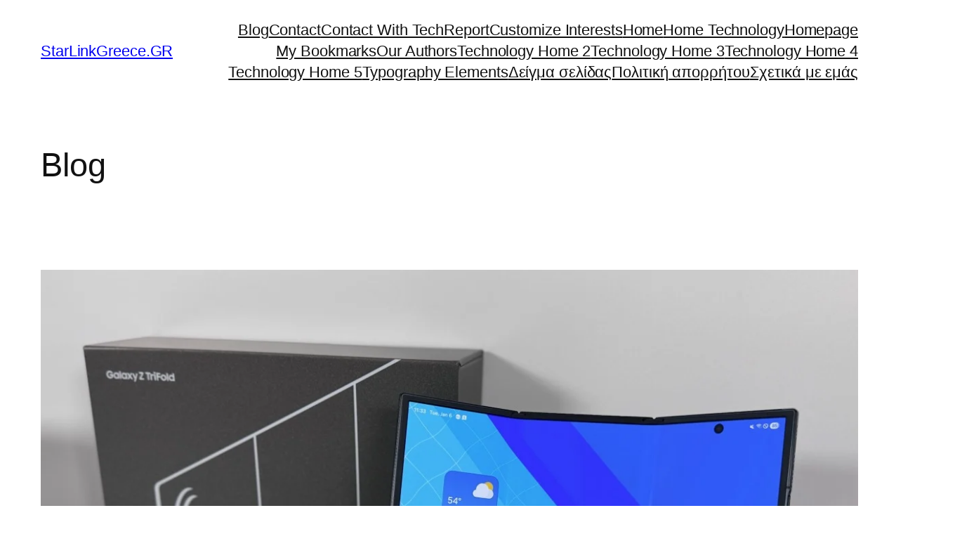

--- FILE ---
content_type: text/html; charset=UTF-8
request_url: https://techbit.gr/
body_size: 47576
content:
<!DOCTYPE html>
<html lang="el">
<head>
	<meta charset="UTF-8" />
	<meta name="viewport" content="width=device-width, initial-scale=1" />
<meta name='robots' content='max-image-preview:large' />
<title>StarLinkGreece.GR &#8211; Ειδήσεις Τεχνολογίας, Gadgets, Ψυχαγωγία</title>
<link rel="alternate" type="application/rss+xml" title="Ροή RSS &raquo; StarLinkGreece.GR" href="https://starlinkgreece.gr/feed/" />
<link rel="alternate" type="application/rss+xml" title="Ροή Σχολίων &raquo; StarLinkGreece.GR" href="https://starlinkgreece.gr/comments/feed/" />
<style id='wp-img-auto-sizes-contain-inline-css'>
img:is([sizes=auto i],[sizes^="auto," i]){contain-intrinsic-size:3000px 1500px}
/*# sourceURL=wp-img-auto-sizes-contain-inline-css */
</style>
<style id='wp-block-site-title-inline-css'>
.wp-block-site-title{box-sizing:border-box}.wp-block-site-title :where(a){color:inherit;font-family:inherit;font-size:inherit;font-style:inherit;font-weight:inherit;letter-spacing:inherit;line-height:inherit;text-decoration:inherit}
/*# sourceURL=https://starlinkgreece.gr/wp-includes/blocks/site-title/style.min.css */
</style>
<style id='wp-block-page-list-inline-css'>
.wp-block-navigation .wp-block-page-list{align-items:var(--navigation-layout-align,initial);background-color:inherit;display:flex;flex-direction:var(--navigation-layout-direction,initial);flex-wrap:var(--navigation-layout-wrap,wrap);justify-content:var(--navigation-layout-justify,initial)}.wp-block-navigation .wp-block-navigation-item{background-color:inherit}.wp-block-page-list{box-sizing:border-box}
/*# sourceURL=https://starlinkgreece.gr/wp-includes/blocks/page-list/style.min.css */
</style>
<style id='wp-block-navigation-inline-css'>
.wp-block-navigation{position:relative}.wp-block-navigation ul{margin-bottom:0;margin-left:0;margin-top:0;padding-left:0}.wp-block-navigation ul,.wp-block-navigation ul li{list-style:none;padding:0}.wp-block-navigation .wp-block-navigation-item{align-items:center;background-color:inherit;display:flex;position:relative}.wp-block-navigation .wp-block-navigation-item .wp-block-navigation__submenu-container:empty{display:none}.wp-block-navigation .wp-block-navigation-item__content{display:block;z-index:1}.wp-block-navigation .wp-block-navigation-item__content.wp-block-navigation-item__content{color:inherit}.wp-block-navigation.has-text-decoration-underline .wp-block-navigation-item__content,.wp-block-navigation.has-text-decoration-underline .wp-block-navigation-item__content:active,.wp-block-navigation.has-text-decoration-underline .wp-block-navigation-item__content:focus{text-decoration:underline}.wp-block-navigation.has-text-decoration-line-through .wp-block-navigation-item__content,.wp-block-navigation.has-text-decoration-line-through .wp-block-navigation-item__content:active,.wp-block-navigation.has-text-decoration-line-through .wp-block-navigation-item__content:focus{text-decoration:line-through}.wp-block-navigation :where(a),.wp-block-navigation :where(a:active),.wp-block-navigation :where(a:focus){text-decoration:none}.wp-block-navigation .wp-block-navigation__submenu-icon{align-self:center;background-color:inherit;border:none;color:currentColor;display:inline-block;font-size:inherit;height:.6em;line-height:0;margin-left:.25em;padding:0;width:.6em}.wp-block-navigation .wp-block-navigation__submenu-icon svg{display:inline-block;stroke:currentColor;height:inherit;margin-top:.075em;width:inherit}.wp-block-navigation{--navigation-layout-justification-setting:flex-start;--navigation-layout-direction:row;--navigation-layout-wrap:wrap;--navigation-layout-justify:flex-start;--navigation-layout-align:center}.wp-block-navigation.is-vertical{--navigation-layout-direction:column;--navigation-layout-justify:initial;--navigation-layout-align:flex-start}.wp-block-navigation.no-wrap{--navigation-layout-wrap:nowrap}.wp-block-navigation.items-justified-center{--navigation-layout-justification-setting:center;--navigation-layout-justify:center}.wp-block-navigation.items-justified-center.is-vertical{--navigation-layout-align:center}.wp-block-navigation.items-justified-right{--navigation-layout-justification-setting:flex-end;--navigation-layout-justify:flex-end}.wp-block-navigation.items-justified-right.is-vertical{--navigation-layout-align:flex-end}.wp-block-navigation.items-justified-space-between{--navigation-layout-justification-setting:space-between;--navigation-layout-justify:space-between}.wp-block-navigation .has-child .wp-block-navigation__submenu-container{align-items:normal;background-color:inherit;color:inherit;display:flex;flex-direction:column;opacity:0;position:absolute;z-index:2}@media not (prefers-reduced-motion){.wp-block-navigation .has-child .wp-block-navigation__submenu-container{transition:opacity .1s linear}}.wp-block-navigation .has-child .wp-block-navigation__submenu-container{height:0;overflow:hidden;visibility:hidden;width:0}.wp-block-navigation .has-child .wp-block-navigation__submenu-container>.wp-block-navigation-item>.wp-block-navigation-item__content{display:flex;flex-grow:1;padding:.5em 1em}.wp-block-navigation .has-child .wp-block-navigation__submenu-container>.wp-block-navigation-item>.wp-block-navigation-item__content .wp-block-navigation__submenu-icon{margin-left:auto;margin-right:0}.wp-block-navigation .has-child .wp-block-navigation__submenu-container .wp-block-navigation-item__content{margin:0}.wp-block-navigation .has-child .wp-block-navigation__submenu-container{left:-1px;top:100%}@media (min-width:782px){.wp-block-navigation .has-child .wp-block-navigation__submenu-container .wp-block-navigation__submenu-container{left:100%;top:-1px}.wp-block-navigation .has-child .wp-block-navigation__submenu-container .wp-block-navigation__submenu-container:before{background:#0000;content:"";display:block;height:100%;position:absolute;right:100%;width:.5em}.wp-block-navigation .has-child .wp-block-navigation__submenu-container .wp-block-navigation__submenu-icon{margin-right:.25em}.wp-block-navigation .has-child .wp-block-navigation__submenu-container .wp-block-navigation__submenu-icon svg{transform:rotate(-90deg)}}.wp-block-navigation .has-child .wp-block-navigation-submenu__toggle[aria-expanded=true]~.wp-block-navigation__submenu-container,.wp-block-navigation .has-child:not(.open-on-click):hover>.wp-block-navigation__submenu-container,.wp-block-navigation .has-child:not(.open-on-click):not(.open-on-hover-click):focus-within>.wp-block-navigation__submenu-container{height:auto;min-width:200px;opacity:1;overflow:visible;visibility:visible;width:auto}.wp-block-navigation.has-background .has-child .wp-block-navigation__submenu-container{left:0;top:100%}@media (min-width:782px){.wp-block-navigation.has-background .has-child .wp-block-navigation__submenu-container .wp-block-navigation__submenu-container{left:100%;top:0}}.wp-block-navigation-submenu{display:flex;position:relative}.wp-block-navigation-submenu .wp-block-navigation__submenu-icon svg{stroke:currentColor}button.wp-block-navigation-item__content{background-color:initial;border:none;color:currentColor;font-family:inherit;font-size:inherit;font-style:inherit;font-weight:inherit;letter-spacing:inherit;line-height:inherit;text-align:left;text-transform:inherit}.wp-block-navigation-submenu__toggle{cursor:pointer}.wp-block-navigation-submenu__toggle[aria-expanded=true]+.wp-block-navigation__submenu-icon>svg,.wp-block-navigation-submenu__toggle[aria-expanded=true]>svg{transform:rotate(180deg)}.wp-block-navigation-item.open-on-click .wp-block-navigation-submenu__toggle{padding-left:0;padding-right:.85em}.wp-block-navigation-item.open-on-click .wp-block-navigation-submenu__toggle+.wp-block-navigation__submenu-icon{margin-left:-.6em;pointer-events:none}.wp-block-navigation-item.open-on-click button.wp-block-navigation-item__content:not(.wp-block-navigation-submenu__toggle){padding:0}.wp-block-navigation .wp-block-page-list,.wp-block-navigation__container,.wp-block-navigation__responsive-close,.wp-block-navigation__responsive-container,.wp-block-navigation__responsive-container-content,.wp-block-navigation__responsive-dialog{gap:inherit}:where(.wp-block-navigation.has-background .wp-block-navigation-item a:not(.wp-element-button)),:where(.wp-block-navigation.has-background .wp-block-navigation-submenu a:not(.wp-element-button)){padding:.5em 1em}:where(.wp-block-navigation .wp-block-navigation__submenu-container .wp-block-navigation-item a:not(.wp-element-button)),:where(.wp-block-navigation .wp-block-navigation__submenu-container .wp-block-navigation-submenu a:not(.wp-element-button)),:where(.wp-block-navigation .wp-block-navigation__submenu-container .wp-block-navigation-submenu button.wp-block-navigation-item__content),:where(.wp-block-navigation .wp-block-navigation__submenu-container .wp-block-pages-list__item button.wp-block-navigation-item__content){padding:.5em 1em}.wp-block-navigation.items-justified-right .wp-block-navigation__container .has-child .wp-block-navigation__submenu-container,.wp-block-navigation.items-justified-right .wp-block-page-list>.has-child .wp-block-navigation__submenu-container,.wp-block-navigation.items-justified-space-between .wp-block-page-list>.has-child:last-child .wp-block-navigation__submenu-container,.wp-block-navigation.items-justified-space-between>.wp-block-navigation__container>.has-child:last-child .wp-block-navigation__submenu-container{left:auto;right:0}.wp-block-navigation.items-justified-right .wp-block-navigation__container .has-child .wp-block-navigation__submenu-container .wp-block-navigation__submenu-container,.wp-block-navigation.items-justified-right .wp-block-page-list>.has-child .wp-block-navigation__submenu-container .wp-block-navigation__submenu-container,.wp-block-navigation.items-justified-space-between .wp-block-page-list>.has-child:last-child .wp-block-navigation__submenu-container .wp-block-navigation__submenu-container,.wp-block-navigation.items-justified-space-between>.wp-block-navigation__container>.has-child:last-child .wp-block-navigation__submenu-container .wp-block-navigation__submenu-container{left:-1px;right:-1px}@media (min-width:782px){.wp-block-navigation.items-justified-right .wp-block-navigation__container .has-child .wp-block-navigation__submenu-container .wp-block-navigation__submenu-container,.wp-block-navigation.items-justified-right .wp-block-page-list>.has-child .wp-block-navigation__submenu-container .wp-block-navigation__submenu-container,.wp-block-navigation.items-justified-space-between .wp-block-page-list>.has-child:last-child .wp-block-navigation__submenu-container .wp-block-navigation__submenu-container,.wp-block-navigation.items-justified-space-between>.wp-block-navigation__container>.has-child:last-child .wp-block-navigation__submenu-container .wp-block-navigation__submenu-container{left:auto;right:100%}}.wp-block-navigation:not(.has-background) .wp-block-navigation__submenu-container{background-color:#fff;border:1px solid #00000026}.wp-block-navigation.has-background .wp-block-navigation__submenu-container{background-color:inherit}.wp-block-navigation:not(.has-text-color) .wp-block-navigation__submenu-container{color:#000}.wp-block-navigation__container{align-items:var(--navigation-layout-align,initial);display:flex;flex-direction:var(--navigation-layout-direction,initial);flex-wrap:var(--navigation-layout-wrap,wrap);justify-content:var(--navigation-layout-justify,initial);list-style:none;margin:0;padding-left:0}.wp-block-navigation__container .is-responsive{display:none}.wp-block-navigation__container:only-child,.wp-block-page-list:only-child{flex-grow:1}@keyframes overlay-menu__fade-in-animation{0%{opacity:0;transform:translateY(.5em)}to{opacity:1;transform:translateY(0)}}.wp-block-navigation__responsive-container{bottom:0;display:none;left:0;position:fixed;right:0;top:0}.wp-block-navigation__responsive-container :where(.wp-block-navigation-item a){color:inherit}.wp-block-navigation__responsive-container .wp-block-navigation__responsive-container-content{align-items:var(--navigation-layout-align,initial);display:flex;flex-direction:var(--navigation-layout-direction,initial);flex-wrap:var(--navigation-layout-wrap,wrap);justify-content:var(--navigation-layout-justify,initial)}.wp-block-navigation__responsive-container:not(.is-menu-open.is-menu-open){background-color:inherit!important;color:inherit!important}.wp-block-navigation__responsive-container.is-menu-open{background-color:inherit;display:flex;flex-direction:column}@media not (prefers-reduced-motion){.wp-block-navigation__responsive-container.is-menu-open{animation:overlay-menu__fade-in-animation .1s ease-out;animation-fill-mode:forwards}}.wp-block-navigation__responsive-container.is-menu-open{overflow:auto;padding:clamp(1rem,var(--wp--style--root--padding-top),20rem) clamp(1rem,var(--wp--style--root--padding-right),20rem) clamp(1rem,var(--wp--style--root--padding-bottom),20rem) clamp(1rem,var(--wp--style--root--padding-left),20rem);z-index:100000}.wp-block-navigation__responsive-container.is-menu-open .wp-block-navigation__responsive-container-content{align-items:var(--navigation-layout-justification-setting,inherit);display:flex;flex-direction:column;flex-wrap:nowrap;overflow:visible;padding-top:calc(2rem + 24px)}.wp-block-navigation__responsive-container.is-menu-open .wp-block-navigation__responsive-container-content,.wp-block-navigation__responsive-container.is-menu-open .wp-block-navigation__responsive-container-content .wp-block-navigation__container,.wp-block-navigation__responsive-container.is-menu-open .wp-block-navigation__responsive-container-content .wp-block-page-list{justify-content:flex-start}.wp-block-navigation__responsive-container.is-menu-open .wp-block-navigation__responsive-container-content .wp-block-navigation__submenu-icon{display:none}.wp-block-navigation__responsive-container.is-menu-open .wp-block-navigation__responsive-container-content .has-child .wp-block-navigation__submenu-container{border:none;height:auto;min-width:200px;opacity:1;overflow:initial;padding-left:2rem;padding-right:2rem;position:static;visibility:visible;width:auto}.wp-block-navigation__responsive-container.is-menu-open .wp-block-navigation__responsive-container-content .wp-block-navigation__container,.wp-block-navigation__responsive-container.is-menu-open .wp-block-navigation__responsive-container-content .wp-block-navigation__submenu-container{gap:inherit}.wp-block-navigation__responsive-container.is-menu-open .wp-block-navigation__responsive-container-content .wp-block-navigation__submenu-container{padding-top:var(--wp--style--block-gap,2em)}.wp-block-navigation__responsive-container.is-menu-open .wp-block-navigation__responsive-container-content .wp-block-navigation-item__content{padding:0}.wp-block-navigation__responsive-container.is-menu-open .wp-block-navigation__responsive-container-content .wp-block-navigation-item,.wp-block-navigation__responsive-container.is-menu-open .wp-block-navigation__responsive-container-content .wp-block-navigation__container,.wp-block-navigation__responsive-container.is-menu-open .wp-block-navigation__responsive-container-content .wp-block-page-list{align-items:var(--navigation-layout-justification-setting,initial);display:flex;flex-direction:column}.wp-block-navigation__responsive-container.is-menu-open .wp-block-navigation-item,.wp-block-navigation__responsive-container.is-menu-open .wp-block-navigation-item .wp-block-navigation__submenu-container,.wp-block-navigation__responsive-container.is-menu-open .wp-block-navigation__container,.wp-block-navigation__responsive-container.is-menu-open .wp-block-page-list{background:#0000!important;color:inherit!important}.wp-block-navigation__responsive-container.is-menu-open .wp-block-navigation__submenu-container.wp-block-navigation__submenu-container.wp-block-navigation__submenu-container.wp-block-navigation__submenu-container{left:auto;right:auto}@media (min-width:600px){.wp-block-navigation__responsive-container:not(.hidden-by-default):not(.is-menu-open){background-color:inherit;display:block;position:relative;width:100%;z-index:auto}.wp-block-navigation__responsive-container:not(.hidden-by-default):not(.is-menu-open) .wp-block-navigation__responsive-container-close{display:none}.wp-block-navigation__responsive-container.is-menu-open .wp-block-navigation__submenu-container.wp-block-navigation__submenu-container.wp-block-navigation__submenu-container.wp-block-navigation__submenu-container{left:0}}.wp-block-navigation:not(.has-background) .wp-block-navigation__responsive-container.is-menu-open{background-color:#fff}.wp-block-navigation:not(.has-text-color) .wp-block-navigation__responsive-container.is-menu-open{color:#000}.wp-block-navigation__toggle_button_label{font-size:1rem;font-weight:700}.wp-block-navigation__responsive-container-close,.wp-block-navigation__responsive-container-open{background:#0000;border:none;color:currentColor;cursor:pointer;margin:0;padding:0;text-transform:inherit;vertical-align:middle}.wp-block-navigation__responsive-container-close svg,.wp-block-navigation__responsive-container-open svg{fill:currentColor;display:block;height:24px;pointer-events:none;width:24px}.wp-block-navigation__responsive-container-open{display:flex}.wp-block-navigation__responsive-container-open.wp-block-navigation__responsive-container-open.wp-block-navigation__responsive-container-open{font-family:inherit;font-size:inherit;font-weight:inherit}@media (min-width:600px){.wp-block-navigation__responsive-container-open:not(.always-shown){display:none}}.wp-block-navigation__responsive-container-close{position:absolute;right:0;top:0;z-index:2}.wp-block-navigation__responsive-container-close.wp-block-navigation__responsive-container-close.wp-block-navigation__responsive-container-close{font-family:inherit;font-size:inherit;font-weight:inherit}.wp-block-navigation__responsive-close{width:100%}.has-modal-open .wp-block-navigation__responsive-close{margin-left:auto;margin-right:auto;max-width:var(--wp--style--global--wide-size,100%)}.wp-block-navigation__responsive-close:focus{outline:none}.is-menu-open .wp-block-navigation__responsive-close,.is-menu-open .wp-block-navigation__responsive-container-content,.is-menu-open .wp-block-navigation__responsive-dialog{box-sizing:border-box}.wp-block-navigation__responsive-dialog{position:relative}.has-modal-open .admin-bar .is-menu-open .wp-block-navigation__responsive-dialog{margin-top:46px}@media (min-width:782px){.has-modal-open .admin-bar .is-menu-open .wp-block-navigation__responsive-dialog{margin-top:32px}}html.has-modal-open{overflow:hidden}
/*# sourceURL=https://starlinkgreece.gr/wp-includes/blocks/navigation/style.min.css */
</style>
<style id='wp-block-group-inline-css'>
.wp-block-group{box-sizing:border-box}:where(.wp-block-group.wp-block-group-is-layout-constrained){position:relative}
/*# sourceURL=https://starlinkgreece.gr/wp-includes/blocks/group/style.min.css */
</style>
<style id='wp-block-heading-inline-css'>
h1:where(.wp-block-heading).has-background,h2:where(.wp-block-heading).has-background,h3:where(.wp-block-heading).has-background,h4:where(.wp-block-heading).has-background,h5:where(.wp-block-heading).has-background,h6:where(.wp-block-heading).has-background{padding:1.25em 2.375em}h1.has-text-align-left[style*=writing-mode]:where([style*=vertical-lr]),h1.has-text-align-right[style*=writing-mode]:where([style*=vertical-rl]),h2.has-text-align-left[style*=writing-mode]:where([style*=vertical-lr]),h2.has-text-align-right[style*=writing-mode]:where([style*=vertical-rl]),h3.has-text-align-left[style*=writing-mode]:where([style*=vertical-lr]),h3.has-text-align-right[style*=writing-mode]:where([style*=vertical-rl]),h4.has-text-align-left[style*=writing-mode]:where([style*=vertical-lr]),h4.has-text-align-right[style*=writing-mode]:where([style*=vertical-rl]),h5.has-text-align-left[style*=writing-mode]:where([style*=vertical-lr]),h5.has-text-align-right[style*=writing-mode]:where([style*=vertical-rl]),h6.has-text-align-left[style*=writing-mode]:where([style*=vertical-lr]),h6.has-text-align-right[style*=writing-mode]:where([style*=vertical-rl]){rotate:180deg}
/*# sourceURL=https://starlinkgreece.gr/wp-includes/blocks/heading/style.min.css */
</style>
<style id='wp-block-post-featured-image-inline-css'>
.wp-block-post-featured-image{margin-left:0;margin-right:0}.wp-block-post-featured-image a{display:block;height:100%}.wp-block-post-featured-image :where(img){box-sizing:border-box;height:auto;max-width:100%;vertical-align:bottom;width:100%}.wp-block-post-featured-image.alignfull img,.wp-block-post-featured-image.alignwide img{width:100%}.wp-block-post-featured-image .wp-block-post-featured-image__overlay.has-background-dim{background-color:#000;inset:0;position:absolute}.wp-block-post-featured-image{position:relative}.wp-block-post-featured-image .wp-block-post-featured-image__overlay.has-background-gradient{background-color:initial}.wp-block-post-featured-image .wp-block-post-featured-image__overlay.has-background-dim-0{opacity:0}.wp-block-post-featured-image .wp-block-post-featured-image__overlay.has-background-dim-10{opacity:.1}.wp-block-post-featured-image .wp-block-post-featured-image__overlay.has-background-dim-20{opacity:.2}.wp-block-post-featured-image .wp-block-post-featured-image__overlay.has-background-dim-30{opacity:.3}.wp-block-post-featured-image .wp-block-post-featured-image__overlay.has-background-dim-40{opacity:.4}.wp-block-post-featured-image .wp-block-post-featured-image__overlay.has-background-dim-50{opacity:.5}.wp-block-post-featured-image .wp-block-post-featured-image__overlay.has-background-dim-60{opacity:.6}.wp-block-post-featured-image .wp-block-post-featured-image__overlay.has-background-dim-70{opacity:.7}.wp-block-post-featured-image .wp-block-post-featured-image__overlay.has-background-dim-80{opacity:.8}.wp-block-post-featured-image .wp-block-post-featured-image__overlay.has-background-dim-90{opacity:.9}.wp-block-post-featured-image .wp-block-post-featured-image__overlay.has-background-dim-100{opacity:1}.wp-block-post-featured-image:where(.alignleft,.alignright){width:100%}
/*# sourceURL=https://starlinkgreece.gr/wp-includes/blocks/post-featured-image/style.min.css */
</style>
<style id='wp-block-post-title-inline-css'>
.wp-block-post-title{box-sizing:border-box;word-break:break-word}.wp-block-post-title :where(a){display:inline-block;font-family:inherit;font-size:inherit;font-style:inherit;font-weight:inherit;letter-spacing:inherit;line-height:inherit;text-decoration:inherit}
/*# sourceURL=https://starlinkgreece.gr/wp-includes/blocks/post-title/style.min.css */
</style>
<style id='wp-block-paragraph-inline-css'>
.is-small-text{font-size:.875em}.is-regular-text{font-size:1em}.is-large-text{font-size:2.25em}.is-larger-text{font-size:3em}.has-drop-cap:not(:focus):first-letter{float:left;font-size:8.4em;font-style:normal;font-weight:100;line-height:.68;margin:.05em .1em 0 0;text-transform:uppercase}body.rtl .has-drop-cap:not(:focus):first-letter{float:none;margin-left:.1em}p.has-drop-cap.has-background{overflow:hidden}:root :where(p.has-background){padding:1.25em 2.375em}:where(p.has-text-color:not(.has-link-color)) a{color:inherit}p.has-text-align-left[style*="writing-mode:vertical-lr"],p.has-text-align-right[style*="writing-mode:vertical-rl"]{rotate:180deg}
/*# sourceURL=https://starlinkgreece.gr/wp-includes/blocks/paragraph/style.min.css */
</style>
<style id='wp-block-list-inline-css'>
ol,ul{box-sizing:border-box}:root :where(.wp-block-list.has-background){padding:1.25em 2.375em}

				ul.is-style-checkmark-list {
					list-style-type: "\2713";
				}

				ul.is-style-checkmark-list li {
					padding-inline-start: 1ch;
				}
/*# sourceURL=wp-block-list-inline-css */
</style>
<style id='wp-block-table-inline-css'>
.wp-block-table{overflow-x:auto}.wp-block-table table{border-collapse:collapse;width:100%}.wp-block-table thead{border-bottom:3px solid}.wp-block-table tfoot{border-top:3px solid}.wp-block-table td,.wp-block-table th{border:1px solid;padding:.5em}.wp-block-table .has-fixed-layout{table-layout:fixed;width:100%}.wp-block-table .has-fixed-layout td,.wp-block-table .has-fixed-layout th{word-break:break-word}.wp-block-table.aligncenter,.wp-block-table.alignleft,.wp-block-table.alignright{display:table;width:auto}.wp-block-table.aligncenter td,.wp-block-table.aligncenter th,.wp-block-table.alignleft td,.wp-block-table.alignleft th,.wp-block-table.alignright td,.wp-block-table.alignright th{word-break:break-word}.wp-block-table .has-subtle-light-gray-background-color{background-color:#f3f4f5}.wp-block-table .has-subtle-pale-green-background-color{background-color:#e9fbe5}.wp-block-table .has-subtle-pale-blue-background-color{background-color:#e7f5fe}.wp-block-table .has-subtle-pale-pink-background-color{background-color:#fcf0ef}.wp-block-table.is-style-stripes{background-color:initial;border-collapse:inherit;border-spacing:0}.wp-block-table.is-style-stripes tbody tr:nth-child(odd){background-color:#f0f0f0}.wp-block-table.is-style-stripes.has-subtle-light-gray-background-color tbody tr:nth-child(odd){background-color:#f3f4f5}.wp-block-table.is-style-stripes.has-subtle-pale-green-background-color tbody tr:nth-child(odd){background-color:#e9fbe5}.wp-block-table.is-style-stripes.has-subtle-pale-blue-background-color tbody tr:nth-child(odd){background-color:#e7f5fe}.wp-block-table.is-style-stripes.has-subtle-pale-pink-background-color tbody tr:nth-child(odd){background-color:#fcf0ef}.wp-block-table.is-style-stripes td,.wp-block-table.is-style-stripes th{border-color:#0000}.wp-block-table.is-style-stripes{border-bottom:1px solid #f0f0f0}.wp-block-table .has-border-color td,.wp-block-table .has-border-color th,.wp-block-table .has-border-color tr,.wp-block-table .has-border-color>*{border-color:inherit}.wp-block-table table[style*=border-top-color] tr:first-child,.wp-block-table table[style*=border-top-color] tr:first-child td,.wp-block-table table[style*=border-top-color] tr:first-child th,.wp-block-table table[style*=border-top-color]>*,.wp-block-table table[style*=border-top-color]>* td,.wp-block-table table[style*=border-top-color]>* th{border-top-color:inherit}.wp-block-table table[style*=border-top-color] tr:not(:first-child){border-top-color:initial}.wp-block-table table[style*=border-right-color] td:last-child,.wp-block-table table[style*=border-right-color] th,.wp-block-table table[style*=border-right-color] tr,.wp-block-table table[style*=border-right-color]>*{border-right-color:inherit}.wp-block-table table[style*=border-bottom-color] tr:last-child,.wp-block-table table[style*=border-bottom-color] tr:last-child td,.wp-block-table table[style*=border-bottom-color] tr:last-child th,.wp-block-table table[style*=border-bottom-color]>*,.wp-block-table table[style*=border-bottom-color]>* td,.wp-block-table table[style*=border-bottom-color]>* th{border-bottom-color:inherit}.wp-block-table table[style*=border-bottom-color] tr:not(:last-child){border-bottom-color:initial}.wp-block-table table[style*=border-left-color] td:first-child,.wp-block-table table[style*=border-left-color] th,.wp-block-table table[style*=border-left-color] tr,.wp-block-table table[style*=border-left-color]>*{border-left-color:inherit}.wp-block-table table[style*=border-style] td,.wp-block-table table[style*=border-style] th,.wp-block-table table[style*=border-style] tr,.wp-block-table table[style*=border-style]>*{border-style:inherit}.wp-block-table table[style*=border-width] td,.wp-block-table table[style*=border-width] th,.wp-block-table table[style*=border-width] tr,.wp-block-table table[style*=border-width]>*{border-style:inherit;border-width:inherit}
/*# sourceURL=https://starlinkgreece.gr/wp-includes/blocks/table/style.min.css */
</style>
<style id='wp-block-post-content-inline-css'>
.wp-block-post-content{display:flow-root}
/*# sourceURL=https://starlinkgreece.gr/wp-includes/blocks/post-content/style.min.css */
</style>
<style id='wp-block-post-date-inline-css'>
.wp-block-post-date{box-sizing:border-box}
/*# sourceURL=https://starlinkgreece.gr/wp-includes/blocks/post-date/style.min.css */
</style>
<style id='wp-block-post-template-inline-css'>
.wp-block-post-template{box-sizing:border-box;list-style:none;margin-bottom:0;margin-top:0;max-width:100%;padding:0}.wp-block-post-template.is-flex-container{display:flex;flex-direction:row;flex-wrap:wrap;gap:1.25em}.wp-block-post-template.is-flex-container>li{margin:0;width:100%}@media (min-width:600px){.wp-block-post-template.is-flex-container.is-flex-container.columns-2>li{width:calc(50% - .625em)}.wp-block-post-template.is-flex-container.is-flex-container.columns-3>li{width:calc(33.33333% - .83333em)}.wp-block-post-template.is-flex-container.is-flex-container.columns-4>li{width:calc(25% - .9375em)}.wp-block-post-template.is-flex-container.is-flex-container.columns-5>li{width:calc(20% - 1em)}.wp-block-post-template.is-flex-container.is-flex-container.columns-6>li{width:calc(16.66667% - 1.04167em)}}@media (max-width:600px){.wp-block-post-template-is-layout-grid.wp-block-post-template-is-layout-grid.wp-block-post-template-is-layout-grid.wp-block-post-template-is-layout-grid{grid-template-columns:1fr}}.wp-block-post-template-is-layout-constrained>li>.alignright,.wp-block-post-template-is-layout-flow>li>.alignright{float:right;margin-inline-end:0;margin-inline-start:2em}.wp-block-post-template-is-layout-constrained>li>.alignleft,.wp-block-post-template-is-layout-flow>li>.alignleft{float:left;margin-inline-end:2em;margin-inline-start:0}.wp-block-post-template-is-layout-constrained>li>.aligncenter,.wp-block-post-template-is-layout-flow>li>.aligncenter{margin-inline-end:auto;margin-inline-start:auto}
/*# sourceURL=https://starlinkgreece.gr/wp-includes/blocks/post-template/style.min.css */
</style>
<style id='wp-block-query-pagination-inline-css'>
.wp-block-query-pagination.is-content-justification-space-between>.wp-block-query-pagination-next:last-of-type{margin-inline-start:auto}.wp-block-query-pagination.is-content-justification-space-between>.wp-block-query-pagination-previous:first-child{margin-inline-end:auto}.wp-block-query-pagination .wp-block-query-pagination-previous-arrow{display:inline-block;margin-right:1ch}.wp-block-query-pagination .wp-block-query-pagination-previous-arrow:not(.is-arrow-chevron){transform:scaleX(1)}.wp-block-query-pagination .wp-block-query-pagination-next-arrow{display:inline-block;margin-left:1ch}.wp-block-query-pagination .wp-block-query-pagination-next-arrow:not(.is-arrow-chevron){transform:scaleX(1)}.wp-block-query-pagination.aligncenter{justify-content:center}
/*# sourceURL=https://starlinkgreece.gr/wp-includes/blocks/query-pagination/style.min.css */
</style>
<style id='wp-block-site-tagline-inline-css'>
.wp-block-site-tagline{box-sizing:border-box}
/*# sourceURL=https://starlinkgreece.gr/wp-includes/blocks/site-tagline/style.min.css */
</style>
<style id='wp-block-spacer-inline-css'>
.wp-block-spacer{clear:both}
/*# sourceURL=https://starlinkgreece.gr/wp-includes/blocks/spacer/style.min.css */
</style>
<style id='wp-block-columns-inline-css'>
.wp-block-columns{box-sizing:border-box;display:flex;flex-wrap:wrap!important}@media (min-width:782px){.wp-block-columns{flex-wrap:nowrap!important}}.wp-block-columns{align-items:normal!important}.wp-block-columns.are-vertically-aligned-top{align-items:flex-start}.wp-block-columns.are-vertically-aligned-center{align-items:center}.wp-block-columns.are-vertically-aligned-bottom{align-items:flex-end}@media (max-width:781px){.wp-block-columns:not(.is-not-stacked-on-mobile)>.wp-block-column{flex-basis:100%!important}}@media (min-width:782px){.wp-block-columns:not(.is-not-stacked-on-mobile)>.wp-block-column{flex-basis:0;flex-grow:1}.wp-block-columns:not(.is-not-stacked-on-mobile)>.wp-block-column[style*=flex-basis]{flex-grow:0}}.wp-block-columns.is-not-stacked-on-mobile{flex-wrap:nowrap!important}.wp-block-columns.is-not-stacked-on-mobile>.wp-block-column{flex-basis:0;flex-grow:1}.wp-block-columns.is-not-stacked-on-mobile>.wp-block-column[style*=flex-basis]{flex-grow:0}:where(.wp-block-columns){margin-bottom:1.75em}:where(.wp-block-columns.has-background){padding:1.25em 2.375em}.wp-block-column{flex-grow:1;min-width:0;overflow-wrap:break-word;word-break:break-word}.wp-block-column.is-vertically-aligned-top{align-self:flex-start}.wp-block-column.is-vertically-aligned-center{align-self:center}.wp-block-column.is-vertically-aligned-bottom{align-self:flex-end}.wp-block-column.is-vertically-aligned-stretch{align-self:stretch}.wp-block-column.is-vertically-aligned-bottom,.wp-block-column.is-vertically-aligned-center,.wp-block-column.is-vertically-aligned-top{width:100%}
/*# sourceURL=https://starlinkgreece.gr/wp-includes/blocks/columns/style.min.css */
</style>
<style id='wp-block-navigation-link-inline-css'>
.wp-block-navigation .wp-block-navigation-item__label{overflow-wrap:break-word}.wp-block-navigation .wp-block-navigation-item__description{display:none}.link-ui-tools{outline:1px solid #f0f0f0;padding:8px}.link-ui-block-inserter{padding-top:8px}.link-ui-block-inserter__back{margin-left:8px;text-transform:uppercase}
/*# sourceURL=https://starlinkgreece.gr/wp-includes/blocks/navigation-link/style.min.css */
</style>
<style id='wp-emoji-styles-inline-css'>

	img.wp-smiley, img.emoji {
		display: inline !important;
		border: none !important;
		box-shadow: none !important;
		height: 1em !important;
		width: 1em !important;
		margin: 0 0.07em !important;
		vertical-align: -0.1em !important;
		background: none !important;
		padding: 0 !important;
	}
/*# sourceURL=wp-emoji-styles-inline-css */
</style>
<style id='wp-block-library-inline-css'>
:root{--wp-block-synced-color:#7a00df;--wp-block-synced-color--rgb:122,0,223;--wp-bound-block-color:var(--wp-block-synced-color);--wp-editor-canvas-background:#ddd;--wp-admin-theme-color:#007cba;--wp-admin-theme-color--rgb:0,124,186;--wp-admin-theme-color-darker-10:#006ba1;--wp-admin-theme-color-darker-10--rgb:0,107,160.5;--wp-admin-theme-color-darker-20:#005a87;--wp-admin-theme-color-darker-20--rgb:0,90,135;--wp-admin-border-width-focus:2px}@media (min-resolution:192dpi){:root{--wp-admin-border-width-focus:1.5px}}.wp-element-button{cursor:pointer}:root .has-very-light-gray-background-color{background-color:#eee}:root .has-very-dark-gray-background-color{background-color:#313131}:root .has-very-light-gray-color{color:#eee}:root .has-very-dark-gray-color{color:#313131}:root .has-vivid-green-cyan-to-vivid-cyan-blue-gradient-background{background:linear-gradient(135deg,#00d084,#0693e3)}:root .has-purple-crush-gradient-background{background:linear-gradient(135deg,#34e2e4,#4721fb 50%,#ab1dfe)}:root .has-hazy-dawn-gradient-background{background:linear-gradient(135deg,#faaca8,#dad0ec)}:root .has-subdued-olive-gradient-background{background:linear-gradient(135deg,#fafae1,#67a671)}:root .has-atomic-cream-gradient-background{background:linear-gradient(135deg,#fdd79a,#004a59)}:root .has-nightshade-gradient-background{background:linear-gradient(135deg,#330968,#31cdcf)}:root .has-midnight-gradient-background{background:linear-gradient(135deg,#020381,#2874fc)}:root{--wp--preset--font-size--normal:16px;--wp--preset--font-size--huge:42px}.has-regular-font-size{font-size:1em}.has-larger-font-size{font-size:2.625em}.has-normal-font-size{font-size:var(--wp--preset--font-size--normal)}.has-huge-font-size{font-size:var(--wp--preset--font-size--huge)}.has-text-align-center{text-align:center}.has-text-align-left{text-align:left}.has-text-align-right{text-align:right}.has-fit-text{white-space:nowrap!important}#end-resizable-editor-section{display:none}.aligncenter{clear:both}.items-justified-left{justify-content:flex-start}.items-justified-center{justify-content:center}.items-justified-right{justify-content:flex-end}.items-justified-space-between{justify-content:space-between}.screen-reader-text{border:0;clip-path:inset(50%);height:1px;margin:-1px;overflow:hidden;padding:0;position:absolute;width:1px;word-wrap:normal!important}.screen-reader-text:focus{background-color:#ddd;clip-path:none;color:#444;display:block;font-size:1em;height:auto;left:5px;line-height:normal;padding:15px 23px 14px;text-decoration:none;top:5px;width:auto;z-index:100000}html :where(.has-border-color){border-style:solid}html :where([style*=border-top-color]){border-top-style:solid}html :where([style*=border-right-color]){border-right-style:solid}html :where([style*=border-bottom-color]){border-bottom-style:solid}html :where([style*=border-left-color]){border-left-style:solid}html :where([style*=border-width]){border-style:solid}html :where([style*=border-top-width]){border-top-style:solid}html :where([style*=border-right-width]){border-right-style:solid}html :where([style*=border-bottom-width]){border-bottom-style:solid}html :where([style*=border-left-width]){border-left-style:solid}html :where(img[class*=wp-image-]){height:auto;max-width:100%}:where(figure){margin:0 0 1em}html :where(.is-position-sticky){--wp-admin--admin-bar--position-offset:var(--wp-admin--admin-bar--height,0px)}@media screen and (max-width:600px){html :where(.is-position-sticky){--wp-admin--admin-bar--position-offset:0px}}
/*# sourceURL=/wp-includes/css/dist/block-library/common.min.css */
</style>
<style id='global-styles-inline-css'>
:root{--wp--preset--aspect-ratio--square: 1;--wp--preset--aspect-ratio--4-3: 4/3;--wp--preset--aspect-ratio--3-4: 3/4;--wp--preset--aspect-ratio--3-2: 3/2;--wp--preset--aspect-ratio--2-3: 2/3;--wp--preset--aspect-ratio--16-9: 16/9;--wp--preset--aspect-ratio--9-16: 9/16;--wp--preset--color--black: #000000;--wp--preset--color--cyan-bluish-gray: #abb8c3;--wp--preset--color--white: #ffffff;--wp--preset--color--pale-pink: #f78da7;--wp--preset--color--vivid-red: #cf2e2e;--wp--preset--color--luminous-vivid-orange: #ff6900;--wp--preset--color--luminous-vivid-amber: #fcb900;--wp--preset--color--light-green-cyan: #7bdcb5;--wp--preset--color--vivid-green-cyan: #00d084;--wp--preset--color--pale-cyan-blue: #8ed1fc;--wp--preset--color--vivid-cyan-blue: #0693e3;--wp--preset--color--vivid-purple: #9b51e0;--wp--preset--color--base: #FFFFFF;--wp--preset--color--contrast: #111111;--wp--preset--color--accent-1: #FFEE58;--wp--preset--color--accent-2: #F6CFF4;--wp--preset--color--accent-3: #503AA8;--wp--preset--color--accent-4: #686868;--wp--preset--color--accent-5: #FBFAF3;--wp--preset--color--accent-6: color-mix(in srgb, currentColor 20%, transparent);--wp--preset--gradient--vivid-cyan-blue-to-vivid-purple: linear-gradient(135deg,rgb(6,147,227) 0%,rgb(155,81,224) 100%);--wp--preset--gradient--light-green-cyan-to-vivid-green-cyan: linear-gradient(135deg,rgb(122,220,180) 0%,rgb(0,208,130) 100%);--wp--preset--gradient--luminous-vivid-amber-to-luminous-vivid-orange: linear-gradient(135deg,rgb(252,185,0) 0%,rgb(255,105,0) 100%);--wp--preset--gradient--luminous-vivid-orange-to-vivid-red: linear-gradient(135deg,rgb(255,105,0) 0%,rgb(207,46,46) 100%);--wp--preset--gradient--very-light-gray-to-cyan-bluish-gray: linear-gradient(135deg,rgb(238,238,238) 0%,rgb(169,184,195) 100%);--wp--preset--gradient--cool-to-warm-spectrum: linear-gradient(135deg,rgb(74,234,220) 0%,rgb(151,120,209) 20%,rgb(207,42,186) 40%,rgb(238,44,130) 60%,rgb(251,105,98) 80%,rgb(254,248,76) 100%);--wp--preset--gradient--blush-light-purple: linear-gradient(135deg,rgb(255,206,236) 0%,rgb(152,150,240) 100%);--wp--preset--gradient--blush-bordeaux: linear-gradient(135deg,rgb(254,205,165) 0%,rgb(254,45,45) 50%,rgb(107,0,62) 100%);--wp--preset--gradient--luminous-dusk: linear-gradient(135deg,rgb(255,203,112) 0%,rgb(199,81,192) 50%,rgb(65,88,208) 100%);--wp--preset--gradient--pale-ocean: linear-gradient(135deg,rgb(255,245,203) 0%,rgb(182,227,212) 50%,rgb(51,167,181) 100%);--wp--preset--gradient--electric-grass: linear-gradient(135deg,rgb(202,248,128) 0%,rgb(113,206,126) 100%);--wp--preset--gradient--midnight: linear-gradient(135deg,rgb(2,3,129) 0%,rgb(40,116,252) 100%);--wp--preset--font-size--small: 0.875rem;--wp--preset--font-size--medium: clamp(1rem, 1rem + ((1vw - 0.2rem) * 0.196), 1.125rem);--wp--preset--font-size--large: clamp(1.125rem, 1.125rem + ((1vw - 0.2rem) * 0.392), 1.375rem);--wp--preset--font-size--x-large: clamp(1.75rem, 1.75rem + ((1vw - 0.2rem) * 0.392), 2rem);--wp--preset--font-size--xx-large: clamp(2.15rem, 2.15rem + ((1vw - 0.2rem) * 1.333), 3rem);--wp--preset--font-family--manrope: Manrope, sans-serif;--wp--preset--font-family--fira-code: "Fira Code", monospace;--wp--preset--spacing--20: 10px;--wp--preset--spacing--30: 20px;--wp--preset--spacing--40: 30px;--wp--preset--spacing--50: clamp(30px, 5vw, 50px);--wp--preset--spacing--60: clamp(30px, 7vw, 70px);--wp--preset--spacing--70: clamp(50px, 7vw, 90px);--wp--preset--spacing--80: clamp(70px, 10vw, 140px);--wp--preset--shadow--natural: 6px 6px 9px rgba(0, 0, 0, 0.2);--wp--preset--shadow--deep: 12px 12px 50px rgba(0, 0, 0, 0.4);--wp--preset--shadow--sharp: 6px 6px 0px rgba(0, 0, 0, 0.2);--wp--preset--shadow--outlined: 6px 6px 0px -3px rgb(255, 255, 255), 6px 6px rgb(0, 0, 0);--wp--preset--shadow--crisp: 6px 6px 0px rgb(0, 0, 0);}:root { --wp--style--global--content-size: 645px;--wp--style--global--wide-size: 1340px; }:where(body) { margin: 0; }.wp-site-blocks { padding-top: var(--wp--style--root--padding-top); padding-bottom: var(--wp--style--root--padding-bottom); }.has-global-padding { padding-right: var(--wp--style--root--padding-right); padding-left: var(--wp--style--root--padding-left); }.has-global-padding > .alignfull { margin-right: calc(var(--wp--style--root--padding-right) * -1); margin-left: calc(var(--wp--style--root--padding-left) * -1); }.has-global-padding :where(:not(.alignfull.is-layout-flow) > .has-global-padding:not(.wp-block-block, .alignfull)) { padding-right: 0; padding-left: 0; }.has-global-padding :where(:not(.alignfull.is-layout-flow) > .has-global-padding:not(.wp-block-block, .alignfull)) > .alignfull { margin-left: 0; margin-right: 0; }.wp-site-blocks > .alignleft { float: left; margin-right: 2em; }.wp-site-blocks > .alignright { float: right; margin-left: 2em; }.wp-site-blocks > .aligncenter { justify-content: center; margin-left: auto; margin-right: auto; }:where(.wp-site-blocks) > * { margin-block-start: 1.2rem; margin-block-end: 0; }:where(.wp-site-blocks) > :first-child { margin-block-start: 0; }:where(.wp-site-blocks) > :last-child { margin-block-end: 0; }:root { --wp--style--block-gap: 1.2rem; }:root :where(.is-layout-flow) > :first-child{margin-block-start: 0;}:root :where(.is-layout-flow) > :last-child{margin-block-end: 0;}:root :where(.is-layout-flow) > *{margin-block-start: 1.2rem;margin-block-end: 0;}:root :where(.is-layout-constrained) > :first-child{margin-block-start: 0;}:root :where(.is-layout-constrained) > :last-child{margin-block-end: 0;}:root :where(.is-layout-constrained) > *{margin-block-start: 1.2rem;margin-block-end: 0;}:root :where(.is-layout-flex){gap: 1.2rem;}:root :where(.is-layout-grid){gap: 1.2rem;}.is-layout-flow > .alignleft{float: left;margin-inline-start: 0;margin-inline-end: 2em;}.is-layout-flow > .alignright{float: right;margin-inline-start: 2em;margin-inline-end: 0;}.is-layout-flow > .aligncenter{margin-left: auto !important;margin-right: auto !important;}.is-layout-constrained > .alignleft{float: left;margin-inline-start: 0;margin-inline-end: 2em;}.is-layout-constrained > .alignright{float: right;margin-inline-start: 2em;margin-inline-end: 0;}.is-layout-constrained > .aligncenter{margin-left: auto !important;margin-right: auto !important;}.is-layout-constrained > :where(:not(.alignleft):not(.alignright):not(.alignfull)){max-width: var(--wp--style--global--content-size);margin-left: auto !important;margin-right: auto !important;}.is-layout-constrained > .alignwide{max-width: var(--wp--style--global--wide-size);}body .is-layout-flex{display: flex;}.is-layout-flex{flex-wrap: wrap;align-items: center;}.is-layout-flex > :is(*, div){margin: 0;}body .is-layout-grid{display: grid;}.is-layout-grid > :is(*, div){margin: 0;}body{background-color: var(--wp--preset--color--base);color: var(--wp--preset--color--contrast);font-family: var(--wp--preset--font-family--manrope);font-size: var(--wp--preset--font-size--large);font-weight: 300;letter-spacing: -0.1px;line-height: 1.4;--wp--style--root--padding-top: 0px;--wp--style--root--padding-right: var(--wp--preset--spacing--50);--wp--style--root--padding-bottom: 0px;--wp--style--root--padding-left: var(--wp--preset--spacing--50);}a:where(:not(.wp-element-button)){color: currentColor;text-decoration: underline;}:root :where(a:where(:not(.wp-element-button)):hover){text-decoration: none;}h1, h2, h3, h4, h5, h6{font-weight: 400;letter-spacing: -0.1px;line-height: 1.125;}h1{font-size: var(--wp--preset--font-size--xx-large);}h2{font-size: var(--wp--preset--font-size--x-large);}h3{font-size: var(--wp--preset--font-size--large);}h4{font-size: var(--wp--preset--font-size--medium);}h5{font-size: var(--wp--preset--font-size--small);letter-spacing: 0.5px;}h6{font-size: var(--wp--preset--font-size--small);font-weight: 700;letter-spacing: 1.4px;text-transform: uppercase;}:root :where(.wp-element-button, .wp-block-button__link){background-color: var(--wp--preset--color--contrast);border-width: 0;color: var(--wp--preset--color--base);font-family: inherit;font-size: var(--wp--preset--font-size--medium);font-style: inherit;font-weight: inherit;letter-spacing: inherit;line-height: inherit;padding-top: 1rem;padding-right: 2.25rem;padding-bottom: 1rem;padding-left: 2.25rem;text-decoration: none;text-transform: inherit;}:root :where(.wp-element-button:hover, .wp-block-button__link:hover){background-color: color-mix(in srgb, var(--wp--preset--color--contrast) 85%, transparent);border-color: transparent;color: var(--wp--preset--color--base);}:root :where(.wp-element-button:focus, .wp-block-button__link:focus){outline-color: var(--wp--preset--color--accent-4);outline-offset: 2px;}:root :where(.wp-element-caption, .wp-block-audio figcaption, .wp-block-embed figcaption, .wp-block-gallery figcaption, .wp-block-image figcaption, .wp-block-table figcaption, .wp-block-video figcaption){font-size: var(--wp--preset--font-size--small);line-height: 1.4;}.has-black-color{color: var(--wp--preset--color--black) !important;}.has-cyan-bluish-gray-color{color: var(--wp--preset--color--cyan-bluish-gray) !important;}.has-white-color{color: var(--wp--preset--color--white) !important;}.has-pale-pink-color{color: var(--wp--preset--color--pale-pink) !important;}.has-vivid-red-color{color: var(--wp--preset--color--vivid-red) !important;}.has-luminous-vivid-orange-color{color: var(--wp--preset--color--luminous-vivid-orange) !important;}.has-luminous-vivid-amber-color{color: var(--wp--preset--color--luminous-vivid-amber) !important;}.has-light-green-cyan-color{color: var(--wp--preset--color--light-green-cyan) !important;}.has-vivid-green-cyan-color{color: var(--wp--preset--color--vivid-green-cyan) !important;}.has-pale-cyan-blue-color{color: var(--wp--preset--color--pale-cyan-blue) !important;}.has-vivid-cyan-blue-color{color: var(--wp--preset--color--vivid-cyan-blue) !important;}.has-vivid-purple-color{color: var(--wp--preset--color--vivid-purple) !important;}.has-base-color{color: var(--wp--preset--color--base) !important;}.has-contrast-color{color: var(--wp--preset--color--contrast) !important;}.has-accent-1-color{color: var(--wp--preset--color--accent-1) !important;}.has-accent-2-color{color: var(--wp--preset--color--accent-2) !important;}.has-accent-3-color{color: var(--wp--preset--color--accent-3) !important;}.has-accent-4-color{color: var(--wp--preset--color--accent-4) !important;}.has-accent-5-color{color: var(--wp--preset--color--accent-5) !important;}.has-accent-6-color{color: var(--wp--preset--color--accent-6) !important;}.has-black-background-color{background-color: var(--wp--preset--color--black) !important;}.has-cyan-bluish-gray-background-color{background-color: var(--wp--preset--color--cyan-bluish-gray) !important;}.has-white-background-color{background-color: var(--wp--preset--color--white) !important;}.has-pale-pink-background-color{background-color: var(--wp--preset--color--pale-pink) !important;}.has-vivid-red-background-color{background-color: var(--wp--preset--color--vivid-red) !important;}.has-luminous-vivid-orange-background-color{background-color: var(--wp--preset--color--luminous-vivid-orange) !important;}.has-luminous-vivid-amber-background-color{background-color: var(--wp--preset--color--luminous-vivid-amber) !important;}.has-light-green-cyan-background-color{background-color: var(--wp--preset--color--light-green-cyan) !important;}.has-vivid-green-cyan-background-color{background-color: var(--wp--preset--color--vivid-green-cyan) !important;}.has-pale-cyan-blue-background-color{background-color: var(--wp--preset--color--pale-cyan-blue) !important;}.has-vivid-cyan-blue-background-color{background-color: var(--wp--preset--color--vivid-cyan-blue) !important;}.has-vivid-purple-background-color{background-color: var(--wp--preset--color--vivid-purple) !important;}.has-base-background-color{background-color: var(--wp--preset--color--base) !important;}.has-contrast-background-color{background-color: var(--wp--preset--color--contrast) !important;}.has-accent-1-background-color{background-color: var(--wp--preset--color--accent-1) !important;}.has-accent-2-background-color{background-color: var(--wp--preset--color--accent-2) !important;}.has-accent-3-background-color{background-color: var(--wp--preset--color--accent-3) !important;}.has-accent-4-background-color{background-color: var(--wp--preset--color--accent-4) !important;}.has-accent-5-background-color{background-color: var(--wp--preset--color--accent-5) !important;}.has-accent-6-background-color{background-color: var(--wp--preset--color--accent-6) !important;}.has-black-border-color{border-color: var(--wp--preset--color--black) !important;}.has-cyan-bluish-gray-border-color{border-color: var(--wp--preset--color--cyan-bluish-gray) !important;}.has-white-border-color{border-color: var(--wp--preset--color--white) !important;}.has-pale-pink-border-color{border-color: var(--wp--preset--color--pale-pink) !important;}.has-vivid-red-border-color{border-color: var(--wp--preset--color--vivid-red) !important;}.has-luminous-vivid-orange-border-color{border-color: var(--wp--preset--color--luminous-vivid-orange) !important;}.has-luminous-vivid-amber-border-color{border-color: var(--wp--preset--color--luminous-vivid-amber) !important;}.has-light-green-cyan-border-color{border-color: var(--wp--preset--color--light-green-cyan) !important;}.has-vivid-green-cyan-border-color{border-color: var(--wp--preset--color--vivid-green-cyan) !important;}.has-pale-cyan-blue-border-color{border-color: var(--wp--preset--color--pale-cyan-blue) !important;}.has-vivid-cyan-blue-border-color{border-color: var(--wp--preset--color--vivid-cyan-blue) !important;}.has-vivid-purple-border-color{border-color: var(--wp--preset--color--vivid-purple) !important;}.has-base-border-color{border-color: var(--wp--preset--color--base) !important;}.has-contrast-border-color{border-color: var(--wp--preset--color--contrast) !important;}.has-accent-1-border-color{border-color: var(--wp--preset--color--accent-1) !important;}.has-accent-2-border-color{border-color: var(--wp--preset--color--accent-2) !important;}.has-accent-3-border-color{border-color: var(--wp--preset--color--accent-3) !important;}.has-accent-4-border-color{border-color: var(--wp--preset--color--accent-4) !important;}.has-accent-5-border-color{border-color: var(--wp--preset--color--accent-5) !important;}.has-accent-6-border-color{border-color: var(--wp--preset--color--accent-6) !important;}.has-vivid-cyan-blue-to-vivid-purple-gradient-background{background: var(--wp--preset--gradient--vivid-cyan-blue-to-vivid-purple) !important;}.has-light-green-cyan-to-vivid-green-cyan-gradient-background{background: var(--wp--preset--gradient--light-green-cyan-to-vivid-green-cyan) !important;}.has-luminous-vivid-amber-to-luminous-vivid-orange-gradient-background{background: var(--wp--preset--gradient--luminous-vivid-amber-to-luminous-vivid-orange) !important;}.has-luminous-vivid-orange-to-vivid-red-gradient-background{background: var(--wp--preset--gradient--luminous-vivid-orange-to-vivid-red) !important;}.has-very-light-gray-to-cyan-bluish-gray-gradient-background{background: var(--wp--preset--gradient--very-light-gray-to-cyan-bluish-gray) !important;}.has-cool-to-warm-spectrum-gradient-background{background: var(--wp--preset--gradient--cool-to-warm-spectrum) !important;}.has-blush-light-purple-gradient-background{background: var(--wp--preset--gradient--blush-light-purple) !important;}.has-blush-bordeaux-gradient-background{background: var(--wp--preset--gradient--blush-bordeaux) !important;}.has-luminous-dusk-gradient-background{background: var(--wp--preset--gradient--luminous-dusk) !important;}.has-pale-ocean-gradient-background{background: var(--wp--preset--gradient--pale-ocean) !important;}.has-electric-grass-gradient-background{background: var(--wp--preset--gradient--electric-grass) !important;}.has-midnight-gradient-background{background: var(--wp--preset--gradient--midnight) !important;}.has-small-font-size{font-size: var(--wp--preset--font-size--small) !important;}.has-medium-font-size{font-size: var(--wp--preset--font-size--medium) !important;}.has-large-font-size{font-size: var(--wp--preset--font-size--large) !important;}.has-x-large-font-size{font-size: var(--wp--preset--font-size--x-large) !important;}.has-xx-large-font-size{font-size: var(--wp--preset--font-size--xx-large) !important;}.has-manrope-font-family{font-family: var(--wp--preset--font-family--manrope) !important;}.has-fira-code-font-family{font-family: var(--wp--preset--font-family--fira-code) !important;}
:root :where(.wp-block-columns-is-layout-flow) > :first-child{margin-block-start: 0;}:root :where(.wp-block-columns-is-layout-flow) > :last-child{margin-block-end: 0;}:root :where(.wp-block-columns-is-layout-flow) > *{margin-block-start: var(--wp--preset--spacing--50);margin-block-end: 0;}:root :where(.wp-block-columns-is-layout-constrained) > :first-child{margin-block-start: 0;}:root :where(.wp-block-columns-is-layout-constrained) > :last-child{margin-block-end: 0;}:root :where(.wp-block-columns-is-layout-constrained) > *{margin-block-start: var(--wp--preset--spacing--50);margin-block-end: 0;}:root :where(.wp-block-columns-is-layout-flex){gap: var(--wp--preset--spacing--50);}:root :where(.wp-block-columns-is-layout-grid){gap: var(--wp--preset--spacing--50);}
:root :where(.wp-block-post-date){color: var(--wp--preset--color--accent-4);font-size: var(--wp--preset--font-size--small);}
:root :where(.wp-block-post-date a:where(:not(.wp-element-button))){color: var(--wp--preset--color--accent-4);text-decoration: none;}
:root :where(.wp-block-post-date a:where(:not(.wp-element-button)):hover){text-decoration: underline;}
:root :where(.wp-block-post-title a:where(:not(.wp-element-button))){text-decoration: none;}
:root :where(.wp-block-post-title a:where(:not(.wp-element-button)):hover){text-decoration: underline;}
:root :where(.wp-block-query-pagination){font-size: var(--wp--preset--font-size--medium);font-weight: 500;}
:root :where(.wp-block-site-tagline){font-size: var(--wp--preset--font-size--medium);}
:root :where(.wp-block-site-title){font-weight: 700;letter-spacing: -.5px;}
:root :where(.wp-block-site-title a:where(:not(.wp-element-button))){text-decoration: none;}
:root :where(.wp-block-site-title a:where(:not(.wp-element-button)):hover){text-decoration: underline;}
:root :where(.wp-block-navigation){font-size: var(--wp--preset--font-size--medium);}
:root :where(.wp-block-navigation a:where(:not(.wp-element-button))){text-decoration: none;}
:root :where(.wp-block-navigation a:where(:not(.wp-element-button)):hover){text-decoration: underline;}
:root :where(.wp-block-list li){margin-top: 0.5rem;}
/*# sourceURL=global-styles-inline-css */
</style>
<style id='core-block-supports-inline-css'>
.wp-container-core-navigation-is-layout-fc306653{justify-content:flex-end;}.wp-container-core-group-is-layout-f4c28e8b{flex-wrap:nowrap;gap:var(--wp--preset--spacing--10);justify-content:flex-end;}.wp-container-core-group-is-layout-8165f36a{flex-wrap:nowrap;justify-content:space-between;}.wp-container-core-query-pagination-is-layout-b2891da8{justify-content:space-between;}.wp-container-core-columns-is-layout-28f84493{flex-wrap:nowrap;}.wp-container-core-navigation-is-layout-fe9cc265{flex-direction:column;align-items:flex-start;}.wp-container-core-group-is-layout-570722b2{gap:var(--wp--preset--spacing--80);justify-content:space-between;align-items:flex-start;}.wp-container-core-group-is-layout-e5edad21{justify-content:space-between;align-items:flex-start;}.wp-container-core-group-is-layout-91e87306{gap:var(--wp--preset--spacing--20);justify-content:space-between;}
/*# sourceURL=core-block-supports-inline-css */
</style>
<style id='wp-block-template-skip-link-inline-css'>

		.skip-link.screen-reader-text {
			border: 0;
			clip-path: inset(50%);
			height: 1px;
			margin: -1px;
			overflow: hidden;
			padding: 0;
			position: absolute !important;
			width: 1px;
			word-wrap: normal !important;
		}

		.skip-link.screen-reader-text:focus {
			background-color: #eee;
			clip-path: none;
			color: #444;
			display: block;
			font-size: 1em;
			height: auto;
			left: 5px;
			line-height: normal;
			padding: 15px 23px 14px;
			text-decoration: none;
			top: 5px;
			width: auto;
			z-index: 100000;
		}
/*# sourceURL=wp-block-template-skip-link-inline-css */
</style>
<style id='twentytwentyfive-style-inline-css'>
a{text-decoration-thickness:1px!important;text-underline-offset:.1em}:where(.wp-site-blocks :focus){outline-width:2px;outline-style:solid}.wp-block-navigation .wp-block-navigation-submenu .wp-block-navigation-item:not(:last-child){margin-bottom:3px}.wp-block-navigation .wp-block-navigation-item .wp-block-navigation-item__content{outline-offset:4px}.wp-block-navigation .wp-block-navigation-item ul.wp-block-navigation__submenu-container .wp-block-navigation-item__content{outline-offset:0}blockquote,caption,figcaption,h1,h2,h3,h4,h5,h6,p{text-wrap:pretty}.more-link{display:block}:where(pre){overflow-x:auto}
/*# sourceURL=https://starlinkgreece.gr/wp-content/themes/twentytwentyfive/style.min.css */
</style>
<link rel="https://api.w.org/" href="https://starlinkgreece.gr/wp-json/" /><link rel="EditURI" type="application/rsd+xml" title="RSD" href="https://starlinkgreece.gr/xmlrpc.php?rsd" />
<meta name="generator" content="WordPress 6.9" />
<script type="importmap" id="wp-importmap">
{"imports":{"@wordpress/interactivity":"https://starlinkgreece.gr/wp-includes/js/dist/script-modules/interactivity/index.min.js?ver=8964710565a1d258501f"}}
</script>
<link rel="modulepreload" href="https://starlinkgreece.gr/wp-includes/js/dist/script-modules/interactivity/index.min.js?ver=8964710565a1d258501f" id="@wordpress/interactivity-js-modulepreload" fetchpriority="low">
<style class='wp-fonts-local'>
@font-face{font-family:Manrope;font-style:normal;font-weight:200 800;font-display:fallback;src:url('https://starlinkgreece.gr/wp-content/themes/twentytwentyfive/assets/fonts/manrope/Manrope-VariableFont_wght.woff2') format('woff2');}
@font-face{font-family:"Fira Code";font-style:normal;font-weight:300 700;font-display:fallback;src:url('https://starlinkgreece.gr/wp-content/themes/twentytwentyfive/assets/fonts/fira-code/FiraCode-VariableFont_wght.woff2') format('woff2');}
</style>
</head>

<body class="home blog wp-embed-responsive wp-theme-twentytwentyfive">

<div class="wp-site-blocks"><header class="wp-block-template-part">
<div class="wp-block-group alignfull is-layout-flow wp-block-group-is-layout-flow">
	
	<div class="wp-block-group has-global-padding is-layout-constrained wp-block-group-is-layout-constrained">
		
		<div class="wp-block-group alignwide is-content-justification-space-between is-nowrap is-layout-flex wp-container-core-group-is-layout-8165f36a wp-block-group-is-layout-flex" style="padding-top:var(--wp--preset--spacing--30);padding-bottom:var(--wp--preset--spacing--30)">
			<p class="wp-block-site-title"><a href="https://starlinkgreece.gr" target="_self" rel="home" aria-current="page">StarLinkGreece.GR</a></p>
			
			<div class="wp-block-group is-content-justification-right is-nowrap is-layout-flex wp-container-core-group-is-layout-f4c28e8b wp-block-group-is-layout-flex">
				<nav class="is-responsive items-justified-right wp-block-navigation is-content-justification-right is-layout-flex wp-container-core-navigation-is-layout-fc306653 wp-block-navigation-is-layout-flex" 
		 data-wp-interactive="core/navigation" data-wp-context='{"overlayOpenedBy":{"click":false,"hover":false,"focus":false},"type":"overlay","roleAttribute":"","ariaLabel":"\u039c\u03b5\u03bd\u03bf\u03cd"}'><button aria-haspopup="dialog" aria-label="Άνοιγμα μενού" class="wp-block-navigation__responsive-container-open" 
				data-wp-on--click="actions.openMenuOnClick"
				data-wp-on--keydown="actions.handleMenuKeydown"
			><svg width="24" height="24" xmlns="http://www.w3.org/2000/svg" viewBox="0 0 24 24" aria-hidden="true" focusable="false"><path d="M4 7.5h16v1.5H4z"></path><path d="M4 15h16v1.5H4z"></path></svg></button>
				<div class="wp-block-navigation__responsive-container  has-text-color has-contrast-color has-background has-base-background-color"  id="modal-1" 
				data-wp-class--has-modal-open="state.isMenuOpen"
				data-wp-class--is-menu-open="state.isMenuOpen"
				data-wp-watch="callbacks.initMenu"
				data-wp-on--keydown="actions.handleMenuKeydown"
				data-wp-on--focusout="actions.handleMenuFocusout"
				tabindex="-1"
			>
					<div class="wp-block-navigation__responsive-close" tabindex="-1">
						<div class="wp-block-navigation__responsive-dialog" 
				data-wp-bind--aria-modal="state.ariaModal"
				data-wp-bind--aria-label="state.ariaLabel"
				data-wp-bind--role="state.roleAttribute"
			>
							<button aria-label="Κλείσιμο μενού" class="wp-block-navigation__responsive-container-close" 
				data-wp-on--click="actions.closeMenuOnClick"
			><svg xmlns="http://www.w3.org/2000/svg" viewBox="0 0 24 24" width="24" height="24" aria-hidden="true" focusable="false"><path d="m13.06 12 6.47-6.47-1.06-1.06L12 10.94 5.53 4.47 4.47 5.53 10.94 12l-6.47 6.47 1.06 1.06L12 13.06l6.47 6.47 1.06-1.06L13.06 12Z"></path></svg></button>
							<div class="wp-block-navigation__responsive-container-content" 
				data-wp-watch="callbacks.focusFirstElement"
			 id="modal-1-content">
								<ul class="wp-block-navigation__container is-responsive items-justified-right wp-block-navigation"><ul class="wp-block-page-list"><li class="wp-block-pages-list__item wp-block-navigation-item open-on-hover-click"><a class="wp-block-pages-list__item__link wp-block-navigation-item__content" href="https://starlinkgreece.gr/blog/">Blog</a></li><li class="wp-block-pages-list__item wp-block-navigation-item open-on-hover-click"><a class="wp-block-pages-list__item__link wp-block-navigation-item__content" href="https://starlinkgreece.gr/contact-2/">Contact</a></li><li class="wp-block-pages-list__item wp-block-navigation-item open-on-hover-click"><a class="wp-block-pages-list__item__link wp-block-navigation-item__content" href="https://starlinkgreece.gr/contact/">Contact With TechReport</a></li><li class="wp-block-pages-list__item wp-block-navigation-item open-on-hover-click"><a class="wp-block-pages-list__item__link wp-block-navigation-item__content" href="https://starlinkgreece.gr/customize-interests/">Customize Interests</a></li><li class="wp-block-pages-list__item wp-block-navigation-item open-on-hover-click"><a class="wp-block-pages-list__item__link wp-block-navigation-item__content" href="https://starlinkgreece.gr/home/">Home</a></li><li class="wp-block-pages-list__item wp-block-navigation-item open-on-hover-click"><a class="wp-block-pages-list__item__link wp-block-navigation-item__content" href="https://starlinkgreece.gr/home-technology/">Home Technology</a></li><li class="wp-block-pages-list__item wp-block-navigation-item open-on-hover-click"><a class="wp-block-pages-list__item__link wp-block-navigation-item__content" href="https://starlinkgreece.gr/homepage/">Homepage</a></li><li class="wp-block-pages-list__item wp-block-navigation-item open-on-hover-click"><a class="wp-block-pages-list__item__link wp-block-navigation-item__content" href="https://starlinkgreece.gr/my-bookmarks/">My Bookmarks</a></li><li class="wp-block-pages-list__item wp-block-navigation-item open-on-hover-click"><a class="wp-block-pages-list__item__link wp-block-navigation-item__content" href="https://starlinkgreece.gr/our-authors/">Our Authors</a></li><li class="wp-block-pages-list__item wp-block-navigation-item open-on-hover-click"><a class="wp-block-pages-list__item__link wp-block-navigation-item__content" href="https://starlinkgreece.gr/technology-home-2/">Technology Home 2</a></li><li class="wp-block-pages-list__item wp-block-navigation-item open-on-hover-click"><a class="wp-block-pages-list__item__link wp-block-navigation-item__content" href="https://starlinkgreece.gr/technology-home-3/">Technology Home 3</a></li><li class="wp-block-pages-list__item wp-block-navigation-item open-on-hover-click"><a class="wp-block-pages-list__item__link wp-block-navigation-item__content" href="https://starlinkgreece.gr/technology-home-4/">Technology Home 4</a></li><li class="wp-block-pages-list__item wp-block-navigation-item open-on-hover-click"><a class="wp-block-pages-list__item__link wp-block-navigation-item__content" href="https://starlinkgreece.gr/technology-home-5/">Technology Home 5</a></li><li class="wp-block-pages-list__item wp-block-navigation-item open-on-hover-click"><a class="wp-block-pages-list__item__link wp-block-navigation-item__content" href="https://starlinkgreece.gr/typography-post-elements/">Typography Elements</a></li><li class="wp-block-pages-list__item wp-block-navigation-item open-on-hover-click"><a class="wp-block-pages-list__item__link wp-block-navigation-item__content" href="https://starlinkgreece.gr/sample-page/">Δείγμα σελίδας</a></li><li class="wp-block-pages-list__item wp-block-navigation-item open-on-hover-click"><a class="wp-block-pages-list__item__link wp-block-navigation-item__content" href="https://starlinkgreece.gr/privacy/">Πολιτική απορρήτου</a></li><li class="wp-block-pages-list__item wp-block-navigation-item open-on-hover-click"><a class="wp-block-pages-list__item__link wp-block-navigation-item__content" href="https://starlinkgreece.gr/about/">Σχετικά με εμάς</a></li></ul></ul>
							</div>
						</div>
					</div>
				</div></nav>
			</div>
			
		</div>
		
	</div>
	
</div>


</header>


<main class="wp-block-group has-global-padding is-layout-constrained wp-block-group-is-layout-constrained" style="margin-top:var(--wp--preset--spacing--60)">
	
<h1 class="wp-block-heading has-text-align-left">Blog</h1>


	
<div class="wp-block-query alignfull is-layout-flow wp-block-query-is-layout-flow">
	<ul class="alignfull wp-block-post-template is-layout-flow wp-block-post-template-is-layout-flow"><li class="wp-block-post post-107570 post type-post status-publish format-standard has-post-thumbnail hentry category-mobile-phones tag-43-aspect-ratio tag-book-style-folding tag-foldable-smartphone tag-galaxy-z-fold-8 tag-iphone-fold tag-passport-style-design tag-samsung-foldable tag-samsung-galaxy-wide-fold">
		
		<div class="wp-block-group alignfull has-global-padding is-layout-constrained wp-block-group-is-layout-constrained" style="padding-top:var(--wp--preset--spacing--60);padding-bottom:var(--wp--preset--spacing--60)">
			<figure style="aspect-ratio:3/2;" class="wp-block-post-featured-image"><a href="https://starlinkgreece.gr/samsung-galaxy-wide-fold-%cf%83%cf%84%ce%bf%cf%87%ce%b5%cf%8d%ce%b5%ce%b9-%cf%83%ce%b5-1-%ce%b5%ce%ba%ce%b1%cf%84-%ce%bc%ce%bf%ce%bd%ce%ac%ce%b4%ce%b5%cf%82/" target="_self"  ><img width="1200" height="900" src="https://starlinkgreece.gr/wp-content/uploads/2026/01/155301-galaxy-wide-fold-1464829022-foldable-597544-samsung-708020-9605-26.webp" class="attachment-post-thumbnail size-post-thumbnail wp-post-image" alt="Samsung Galaxy Wide Fold: Στοχεύει σε 1 εκατ. μονάδες" style="width:100%;height:100%;object-fit:cover;" decoding="async" fetchpriority="high" srcset="https://starlinkgreece.gr/wp-content/uploads/2026/01/155301-galaxy-wide-fold-1464829022-foldable-597544-samsung-708020-9605-26.webp 1200w, https://starlinkgreece.gr/wp-content/uploads/2026/01/155301-galaxy-wide-fold-1464829022-foldable-597544-samsung-708020-9605-26-300x225.webp 300w, https://starlinkgreece.gr/wp-content/uploads/2026/01/155301-galaxy-wide-fold-1464829022-foldable-597544-samsung-708020-9605-26-1024x768.webp 1024w, https://starlinkgreece.gr/wp-content/uploads/2026/01/155301-galaxy-wide-fold-1464829022-foldable-597544-samsung-708020-9605-26-768x576.webp 768w" sizes="(max-width: 1200px) 100vw, 1200px" /></a></figure>
			<h2 class="wp-block-post-title has-x-large-font-size"><a href="https://starlinkgreece.gr/samsung-galaxy-wide-fold-%cf%83%cf%84%ce%bf%cf%87%ce%b5%cf%8d%ce%b5%ce%b9-%cf%83%ce%b5-1-%ce%b5%ce%ba%ce%b1%cf%84-%ce%bc%ce%bf%ce%bd%ce%ac%ce%b4%ce%b5%cf%82/" target="_self" >Samsung Galaxy Wide Fold: Στοχεύει σε 1 εκατ. μονάδες</a></h2>
			<div class="entry-content alignfull wp-block-post-content has-medium-font-size has-global-padding is-layout-constrained wp-block-post-content-is-layout-constrained">
<p>Το 2026 φαίνεται να είναι χρονιά στρατηγικών ανακατατάξεων για τα&nbsp;<strong>foldable smartphones</strong>, και η&nbsp;<strong>Samsung</strong>&nbsp;θέλει να πάρει την πρωτοβουλία πριν οριστικοποιηθεί η παρουσία της&nbsp;<strong>Apple</strong>&nbsp;στο χώρο των αναδιπλούμενων. Σύμφωνα με νέες αναφορές, η εταιρεία στοχεύει σε&nbsp;<strong>παραγωγή περίπου 1 εκατομμυρίου μονάδων Galaxy Wide Fold</strong>&nbsp;πρώτη χρονιά, έναν αριθμό που σηματοδοτεί σαφώς πως πρόκειται για προϊόν μαζικού περιέκτη, όχι μια πειραματική “concept‑edition”.<a rel="noreferrer noopener" target="_blank" href="https://9to5google.com/2026/01/27/samsungs-wide-fold-planned-for-1-million-units/"></a></p>



<h2 class="wp-block-heading">Τι είναι το Samsung Galaxy Wide Fold;</h2>



<p>Το&nbsp;<strong>Galaxy Wide Fold</strong>&nbsp;(ή ακόμα&nbsp;<strong>Galaxy Z Fold Wide</strong>&nbsp;σε κάποιες αναφορές) είναι ένα νέο&nbsp;<strong>book‑style foldable</strong>&nbsp;της Samsung, που δεν απλώς αποτελεί minor‑update της σειράς Z Fold, αλλά μια&nbsp;<strong>ξεχωριστή διανομή προϊόντος</strong>. Το συγκεκριμένο μοντέλο βασίζεται στην ίδια λογική κύκλωσης ανοίγματος “από πάνω προς τα κάτω” όπως το&nbsp;<strong>Galaxy Z Fold 8</strong>, με διπλή οθόνη και joint‑hinge στη μέση, αλλά με πιο “φωτογραφική” αναλογία και διαφορετική ergonomic.<a rel="noreferrer noopener" target="_blank" href="https://www.gadgets360.com/mobiles/news/samsung-galaxy-wide-fold-production-unit-report-launch-expected-apple-iphone-fold-10892824"></a></p>



<p>Κύρια χαρακτηριστικά που αναφέρονται από αξιόπιστες πηγές:</p>



<ul class="wp-block-list">
<li><strong>Εσωτερική οθόνη</strong>: Περίπου <strong>7,6 ιντσών</strong> foldable OLED με <strong>αναλογία πέριξ 4:3</strong>, δηλαδή πιο “πλάτε**.<a href="https://www.insomnia.gr/articles/hardware/samsung/i-samsung-etoimazei-to-wide-fold-me-analogia-43-kai-kykloforia-to-fthinoporo-tou-2026/" target="_blank" rel="noreferrer noopener"></a></li>



<li><strong>Εξωτερική / cover οθόνη</strong>: Περίπου <strong>5,4 ίντσες</strong>, αρκετά για quick checks και κλειστή χρήση χωρίς να ανοίγεις συνεχώς το βιβλίο‑κινείλη.<a href="https://www.gadgets360.com/mobiles/news/samsung-galaxy-wide-fold-production-unit-report-launch-expected-apple-iphone-fold-10892824" target="_blank" rel="noreferrer noopener"></a></li>



<li><strong>Τύπος αναδίπλωσης</strong>: Classic <strong>vertical book‑style hinge</strong>, όπως φτιάαμεν το κύκλωμα Z Fold, όχι οριζόντιο flip ή περίτροφοxs‑design.<a href="https://samsung.gadgethacks.com/news/samsung-wide-fold-targets-apples-2026-foldable-plans/" target="_blank" rel="noreferrer noopener"></a></li>
</ul>



<p>Έτσι, το Wide Fold συνδυάζει τη σταθερότητα του παραδοσιακού Z Fold με έναν πιο&nbsp;<strong>“landscape‑oriented”</strong>&nbsp;reading‑και‑productivity workflow όταν είναι ανοικτή οθόνη.<a rel="noreferrer noopener" target="_blank" href="https://www.zdnet.com/article/samsung-galaxy-fold-wide-rumor/"></a></p>



<h2 class="wp-block-heading">Γιατί το λένε “passport‑style” design;</h2>



<p>Ο όρος&nbsp;<strong>“passport style”</strong>&nbsp;έρχεται από τη συγκεκριμένη διάσταση και την&nbsp;<strong>ευρύτερη, πιο κουτιούρα μορφή</strong>&nbsp;του σημείου όταν είναι κλειστό. Λίγο σαν το τελευταίο&nbsp;<em>Pixel Fold</em>, αλλά με ακόμα μικρότερο χρηστικό ύψος και μεγαλύτερο πλάτος, το Wide Fold μοιάζει με το πλάτος ενός δακτυλίου εργασιακού συμβολαίου ή&nbsp;<strong>παλιού μπλοκ σημειώσεων</strong>.<a rel="noreferrer noopener" target="_blank" href="https://sammyguru.com/samsung-prepares-wider-fold-to-take-on-apple-first-foldable/"></a>​</p>



<p>Πρακτικά, αυτό σημαίνει:</p>



<ul class="wp-block-list">
<li><strong>Πιο εύκολο browsing και multitasking</strong> σε landscape: περισσότερος χώρος για εφαρμογές ή browser tabs στην οθόνη.<a href="https://www.zdnet.com/article/samsung-galaxy-fold-wide-rumor/" target="_blank" rel="noreferrer noopener"></a></li>



<li><strong>Πιο άνετο one‑hand use</strong> όταν είναι ανοιχτό, γιατί τα παράθυρα δε βρίσκονται τόσο ψηλά στην επιφάνεια.<a href="https://www.youtube.com/watch?v=LI67Ldeez5Q" target="_blank" rel="noreferrer noopener"></a></li>



<li><strong>Πιο συμπαγής “κλειστή” μορφή</strong>, κάτι που μειώνει το κλασικό feeling του “τετράγωνου brick” που μπορεί να δώσουν τα πολλά foldable.<a href="https://sammyguru.com/samsung-prepares-wider-fold-to-take-on-apple-first-foldable/" target="_blank" rel="noreferrer noopener"></a></li>
</ul>



<p>Ένας τρόπος να το φανταστεί κανείς: αν το κανονικό&nbsp;<strong>Galaxy Z Fold</strong>&nbsp;είναι λειτουργικά ένα&nbsp;<strong>φύλλο τετραδίου δίπλα στο κάθερες</strong>, το Wide Fold είναι πιο σαν&nbsp;<strong>ψηλό και πλατύ e‑reader / mini tablet</strong>, απλώς με πτυσσόμενη οθόνη.<a rel="noreferrer noopener" target="_blank" href="https://samsung.gadgethacks.com/news/samsung-wide-fold-targets-apples-2026-foldable-plans/"></a></p>



<h2 class="wp-block-heading">Στόχος 1 εκατ. μονάδες: Σημασία για την αγορά</h2>



<p>Η είδηση πως η Samsung στοχεύει να κατασκευάσει&nbsp;<strong>περίπου 1 εκατομμύριο Wide Fold τον πρώτο χρόνο</strong>&nbsp;δεν είναι απλώς ένας ψηφιακός αριθμός – είναι ένας&nbsp;<strong>καθαρός δείκτης στρατηγικής προαιρετικότητας</strong>.<a rel="noreferrer noopener" target="_blank" href="https://www.sammyfans.com/2026/01/27/samsung-is-building-1-million-wide-fold-to-tackle-apples-foldable/"></a></p>



<p>Σύμφωνα με το&nbsp;<strong>ETNews</strong>, τα 1 εκ. μονάδες ξεπερνούν οποιαδήποτε προηγούμενη “special‑run” foldable κατασκευή της Samsung τα τελευταία τρία χρόνια, συμπεριλαμβανομένων προτύπων όπως το&nbsp;<strong>Galaxy Z Fold SE</strong>&nbsp;(περίπου 500.000 μονάδες το 2024) και το&nbsp;<strong>Galaxy Z TriFold</strong>&nbsp;(περίπου 30.000 μονάδες το 2025). Με άλλα λόγια, το Wide Fold δεν είναι ένας πειραματικός FOMO‑πολίτης, αλλά ένα προϊόν που η Samsung προσδοκά να&nbsp;<strong>σφίξει τη μαχαιριά στα κινούμενα benchmarks της αγοράς foldables</strong>.<a rel="noreferrer noopener" target="_blank" href="https://www.insomnia.gr/forums/topic/850505-%CE%B7-samsung-%CF%83%CF%84%CE%BF%CF%87%CE%B5%CF%8D%CE%B5%CE%B9-%CF%83%CE%B5-1-%CE%B5%CE%BA%CE%B1%CF%84-galaxy-wide-fold-%CE%BC%CE%B5-%C2%ABpassport-style%C2%BB-%CF%83%CF%87%CE%B5%CE%B4%CE%B9%CE%B1%CF%83%CE%BC%CF%8C/"></a></p>



<h2 class="wp-block-heading">Τί σημαίνει αυτό:</h2>



<ul class="wp-block-list">
<li>Η προσέγγιση γίνεται πιο aggressive στην παραγωγή, πράγμα που μετουσιώνεται σε <strong>μικρότερη επιπλέον κόστος ανά μονάδα</strong> και καλύτερη “λοαντ” απόδοση στους προμηθευτές.<a href="https://9to5google.com/2026/01/27/samsungs-wide-fold-planned-for-1-million-units/" target="_blank" rel="noreferrer noopener"></a></li>



<li>Το spacing συνατράπει τη διάγνωση πως η Samsung δεν πιστεύει πια πως τα foldables είναι μόνο “ακραία display‑units”, αλλά ένας <strong>κλάδος μάζας enthusiast‑και‑power‑users</strong>.<a href="https://www.sammyfans.com/2026/01/27/samsung-is-building-1-million-wide-fold-to-tackle-apples-foldable/" target="_blank" rel="noreferrer noopener"></a></li>



<li>Επιπλέον, οι 1 εκ. είναι ένα clear shift από την προηγουμένη λογική “μικρές παραγωγές για να μην πληγωθεί το κύριο Z line”; η εταιρεία είναι έτοιμη να <strong>γεμίσει stock</strong> για τη μάρκα Wide Fold ως φανερό premium‑sub‑brand.<a href="https://www.gadgets360.com/mobiles/news/samsung-galaxy-wide-fold-production-unit-report-launch-expected-apple-iphone-fold-10892824" target="_blank" rel="noreferrer noopener"></a></li>
</ul>



<p>Αν θελήσεις να το δεις σε απλά στατιστικά:</p>



<figure class="wp-block-table"><table class="has-fixed-layout"><thead><tr><th class="has-text-align-left" data-align="left">Προϊόν</th><th class="has-text-align-left" data-align="left">Εκτιμώμενες πρώτες παραγωγές</th></tr></thead><tbody><tr><td>Galaxy Wide Fold</td><td>~1.000.000 μονάδες</td></tr><tr><td>Galaxy Z Fold SE (2024)</td><td>~500.000 μονάδες</td></tr><tr><td>Galaxy Z TriFold (2025) .addNode(&#8221; &#8220;)Πηγές Μετά των ημερώνσης</td><td></td></tr></tbody></table></figure>
</div>
			<div style="margin-top:var(--wp--preset--spacing--40);" class="wp-block-post-date has-small-font-size"><time datetime="2026-01-29T17:14:11+02:00"><a href="https://starlinkgreece.gr/samsung-galaxy-wide-fold-%cf%83%cf%84%ce%bf%cf%87%ce%b5%cf%8d%ce%b5%ce%b9-%cf%83%ce%b5-1-%ce%b5%ce%ba%ce%b1%cf%84-%ce%bc%ce%bf%ce%bd%ce%ac%ce%b4%ce%b5%cf%82/">29 Ιανουαρίου, 2026</a></time></div>
		</div>
		
	</li><li class="wp-block-post post-107566 post type-post status-publish format-standard has-post-thumbnail hentry">
		
		<div class="wp-block-group alignfull has-global-padding is-layout-constrained wp-block-group-is-layout-constrained" style="padding-top:var(--wp--preset--spacing--60);padding-bottom:var(--wp--preset--spacing--60)">
			<figure style="aspect-ratio:3/2;" class="wp-block-post-featured-image"><a href="https://starlinkgreece.gr/dwrean-3-mines-mubi-streaming-prosfora/" target="_self"  ><img width="1262" height="816" src="https://starlinkgreece.gr/wp-content/uploads/2026/01/mubiplaystation-art-in-1.jpg" class="attachment-post-thumbnail size-post-thumbnail wp-post-image" alt="Δωρεάν 3 μήνες MUBI: Πώς θα ενεργοποιήσεις τη συνδρομή streaming" style="width:100%;height:100%;object-fit:cover;" decoding="async" srcset="https://starlinkgreece.gr/wp-content/uploads/2026/01/mubiplaystation-art-in-1.jpg 1262w, https://starlinkgreece.gr/wp-content/uploads/2026/01/mubiplaystation-art-in-1-300x194.jpg 300w, https://starlinkgreece.gr/wp-content/uploads/2026/01/mubiplaystation-art-in-1-1200x776.jpg 1200w, https://starlinkgreece.gr/wp-content/uploads/2026/01/mubiplaystation-art-in-1-768x497.jpg 768w, https://starlinkgreece.gr/wp-content/uploads/2026/01/mubiplaystation-art-in-1-650x420.jpg 650w, https://starlinkgreece.gr/wp-content/uploads/2026/01/mubiplaystation-art-in-1-150x97.jpg 150w, https://starlinkgreece.gr/wp-content/uploads/2026/01/mubiplaystation-art-in-1-696x450.jpg 696w, https://starlinkgreece.gr/wp-content/uploads/2026/01/mubiplaystation-art-in-1-1068x691.jpg 1068w" sizes="(max-width: 1262px) 100vw, 1262px" /></a></figure>
			<h2 class="wp-block-post-title has-x-large-font-size"><a href="https://starlinkgreece.gr/dwrean-3-mines-mubi-streaming-prosfora/" target="_self" >Δωρεάν 3 μήνες MUBI: Πώς θα ενεργοποιήσεις τη συνδρομή streaming</a></h2>
			<div class="entry-content alignfull wp-block-post-content has-medium-font-size has-global-padding is-layout-constrained wp-block-post-content-is-layout-constrained"><p class="my-2 [&amp;+p]:mt-4 [&amp;_strong:has(+br)]:inline-block [&amp;_strong:has(+br)]:pb-2">Η συνδρομητική πλατφόρμα MUBI προσφέρει αυτή τη στιγμή 3 μήνες δωρεάν σε όλους τους νέους χρήστες, δίνοντας μια εξαιρετική ευκαιρία σε όσους θέλουν να δοκιμάσουν έναν πιο «κινηματογραφικό» τρόπο streaming χωρίς κανένα αρχικό κόστος.</p>
<h2 id="mubi" class="mb-2 mt-4 font-sans font-semimedium visRefresh2026Fonts:font-bold text-base first:mt-0 md:text-lg [hr+&amp;]:mt-4">Τι είναι η MUBI και γιατί αξίζει να τη δοκιμάσεις</h2>
<p class="my-2 [&amp;+p]:mt-4 [&amp;_strong:has(+br)]:inline-block [&amp;_strong:has(+br)]:pb-2">Η MUBI είναι μια συνδρομητική πλατφόρμα streaming που εστιάζει στον ποιοτικό, επιμελημένο κινηματογράφο και όχι στις κλασικές εμπορικές παραγωγές τύπου Netflix ή Disney+. Προσφέρει ταινίες ανεξάρτητου, arthouse και κλασικού κινηματογράφου, πολλές από τις οποίες είναι βραβευμένες σε φεστιβάλ όπως των Καννών ή του Βερολίνου.</p>
<p class="my-2 [&amp;+p]:mt-4 [&amp;_strong:has(+br)]:inline-block [&amp;_strong:has(+br)]:pb-2">Σε αντίθεση με τις μαζικές πλατφόρμες, η MUBI λειτουργεί περισσότερο σαν ψηφιακή κινηματογραφική λέσχη:</p>
<ul class="marker:text-quiet list-disc">
<li class="py-0 my-0 prose-p:pt-0 prose-p:mb-2 prose-p:my-0 [&amp;&gt;p]:pt-0 [&amp;&gt;p]:mb-2 [&amp;&gt;p]:my-0">
<p class="my-2 [&amp;+p]:mt-4 [&amp;_strong:has(+br)]:inline-block [&amp;_strong:has(+br)]:pb-2">Προτείνει επιλεγμένες ταινίες με επιμέλεια ομάδας curators.</p>
</li>
<li class="py-0 my-0 prose-p:pt-0 prose-p:mb-2 prose-p:my-0 [&amp;&gt;p]:pt-0 [&amp;&gt;p]:mb-2 [&amp;&gt;p]:my-0">
<p class="my-2 [&amp;+p]:mt-4 [&amp;_strong:has(+br)]:inline-block [&amp;_strong:has(+br)]:pb-2">Συχνά συνοδεύει τις ταινίες με κείμενα, συνεντεύξεις και αφιερώματα γύρω από τους δημιουργούς.</p>
</li>
<li class="py-0 my-0 prose-p:pt-0 prose-p:mb-2 prose-p:my-0 [&amp;&gt;p]:pt-0 [&amp;&gt;p]:mb-2 [&amp;&gt;p]:my-0">
<p class="my-2 [&amp;+p]:mt-4 [&amp;_strong:has(+br)]:inline-block [&amp;_strong:has(+br)]:pb-2">Απευθύνεται σε χρήστες που θέλουν να ανακαλύψουν «κρυμμένα διαμάντια» και όχι μόνο blockbusters.</p>
</li>
</ul>
<p class="my-2 [&amp;+p]:mt-4 [&amp;_strong:has(+br)]:inline-block [&amp;_strong:has(+br)]:pb-2">(Για μια ευρύτερη εικόνα του τι προσφέρει η MUBI παγκοσμίως, μπορείς να δεις και την επίσημη σελίδα της υπηρεσίας: <a class="reset interactable cursor-pointer decoration-1 underline-offset-1 text-super hover:underline font-semibold" href="https://mubi.com/" target="_blank" rel="nofollow noopener"><span class="text-box-trim-both">https://mubi.com</span></a> )</p>
<h2 id="3--mubi" class="mb-2 mt-4 font-sans font-semimedium visRefresh2026Fonts:font-bold text-base first:mt-0 md:text-lg [hr+&amp;]:mt-4">Η προσφορά: 3 μήνες MUBI εντελώς δωρεάν</h2>
<p class="my-2 [&amp;+p]:mt-4 [&amp;_strong:has(+br)]:inline-block [&amp;_strong:has(+br)]:pb-2">Στο πλαίσιο trial καμπάνιας, η MUBI προσφέρει 3 μήνες δωρεάν πρόσβαση σε όλους τους νέους χρήστες της πλατφόρμας. Το σημαντικό είναι ότι:</p>
<ul class="marker:text-quiet list-disc">
<li class="py-0 my-0 prose-p:pt-0 prose-p:mb-2 prose-p:my-0 [&amp;&gt;p]:pt-0 [&amp;&gt;p]:mb-2 [&amp;&gt;p]:my-0">
<p class="my-2 [&amp;+p]:mt-4 [&amp;_strong:has(+br)]:inline-block [&amp;_strong:has(+br)]:pb-2">Η δοκιμαστική περίοδος είναι πλήρης, χωρίς περιορισμούς σε περιεχόμενο ή ποιότητα εικόνας.</p>
</li>
<li class="py-0 my-0 prose-p:pt-0 prose-p:mb-2 prose-p:my-0 [&amp;&gt;p]:pt-0 [&amp;&gt;p]:mb-2 [&amp;&gt;p]:my-0">
<p class="my-2 [&amp;+p]:mt-4 [&amp;_strong:has(+br)]:inline-block [&amp;_strong:has(+br)]:pb-2">Μετά το τρίμηνο, η συνδρομή ανανεώνεται αυτόματα στα 11,99€ τον μήνα, εκτός αν ακυρώσεις.</p>
</li>
<li class="py-0 my-0 prose-p:pt-0 prose-p:mb-2 prose-p:my-0 [&amp;&gt;p]:pt-0 [&amp;&gt;p]:mb-2 [&amp;&gt;p]:my-0">
<p class="my-2 [&amp;+p]:mt-4 [&amp;_strong:has(+br)]:inline-block [&amp;_strong:has(+br)]:pb-2">Στην ετήσια συνδρομή υπάρχει όφελος περίπου 48€ σε σχέση με τη μηνιαία χρέωση.</p>
</li>
</ul>
<p class="my-2 [&amp;+p]:mt-4 [&amp;_strong:has(+br)]:inline-block [&amp;_strong:has(+br)]:pb-2">Η προσφορά είναι διαθέσιμη μέσω ειδικού promotion link, στο οποίο μπορείς να δημιουργήσεις νέο λογαριασμό και να ενεργοποιήσεις άμεσα το δωρεάν τρίμηνο.</p>
<h2 id="" class="mb-2 mt-4 font-sans font-semimedium visRefresh2026Fonts:font-bold text-base first:mt-0 md:text-lg [hr+&amp;]:mt-4">Ποιοι μπορούν να επωφεληθούν και πώς</h2>
<p class="my-2 [&amp;+p]:mt-4 [&amp;_strong:has(+br)]:inline-block [&amp;_strong:has(+br)]:pb-2">Η προσφορά αφορά νέους χρήστες, όμως υπάρχει ένας πρακτικός τρόπος να την αξιοποιήσεις ακόμη και αν έχεις χρησιμοποιήσει ξανά τη MUBI στο παρελθόν.</p>
<h2 class="mb-2 mt-4 font-sans font-semimedium visRefresh2026Fonts:font-bold text-base first:mt-0">Νέοι και «νέοι» χρήστες</h2>
<ul class="marker:text-quiet list-disc">
<li class="py-0 my-0 prose-p:pt-0 prose-p:mb-2 prose-p:my-0 [&amp;&gt;p]:pt-0 [&amp;&gt;p]:mb-2 [&amp;&gt;p]:my-0">
<p class="my-2 [&amp;+p]:mt-4 [&amp;_strong:has(+br)]:inline-block [&amp;_strong:has(+br)]:pb-2">Αν δεν έχεις ξαναφτιάξει λογαριασμό MUBI:<br />
Μπορείς να εγγραφείς κανονικά με το email σου και να ενεργοποιήσεις το trial των 3 μηνών.</p>
</li>
<li class="py-0 my-0 prose-p:pt-0 prose-p:mb-2 prose-p:my-0 [&amp;&gt;p]:pt-0 [&amp;&gt;p]:mb-2 [&amp;&gt;p]:my-0">
<p class="my-2 [&amp;+p]:mt-4 [&amp;_strong:has(+br)]:inline-block [&amp;_strong:has(+br)]:pb-2">Αν έχεις ήδη λογαριασμό MUBI:<br />
Μπορείς να δημιουργήσεις νέο λογαριασμό χρησιμοποιώντας διαφορετική διεύθυνση email, ώστε να θεωρηθείς νέος χρήστης για την προσφορά.</p>
</li>
</ul>
<p class="my-2 [&amp;+p]:mt-4 [&amp;_strong:has(+br)]:inline-block [&amp;_strong:has(+br)]:pb-2">Πρόκειται για μια συνηθισμένη πρακτική σε trial προσφορές streaming, που ακολουθείται συχνά και σε άλλες πλατφόρμες όπως το Netflix, το Apple TV+ ή το Amazon Prime Video.</p>
<h2 id="" class="mb-2 mt-4 font-sans font-semimedium visRefresh2026Fonts:font-bold text-base first:mt-0 md:text-lg [hr+&amp;]:mt-4">Τρόπος πληρωμής και σημαντικές λεπτομέρειες</h2>
<p class="my-2 [&amp;+p]:mt-4 [&amp;_strong:has(+br)]:inline-block [&amp;_strong:has(+br)]:pb-2">Για να ενεργοποιηθεί το δωρεάν τρίμηνο, απαιτείται καταχώριση κάρτας, καθώς η MUBI λειτουργεί με μοντέλο συνδρομής που ανανεώνεται αυτόματα. Υπάρχουν όμως κάποια σημεία που πρέπει να προσέξεις.</p>
<h2 class="mb-2 mt-4 font-sans font-semimedium visRefresh2026Fonts:font-bold text-base first:mt-0">Τι είδους κάρτα να χρησιμοποιήσεις</h2>
<ul class="marker:text-quiet list-disc">
<li class="py-0 my-0 prose-p:pt-0 prose-p:mb-2 prose-p:my-0 [&amp;&gt;p]:pt-0 [&amp;&gt;p]:mb-2 [&amp;&gt;p]:my-0">
<p class="my-2 [&amp;+p]:mt-4 [&amp;_strong:has(+br)]:inline-block [&amp;_strong:has(+br)]:pb-2">Προτείνεται χρεωστική ή πιστωτική κάρτα «κανονικής» τράπεζας.</p>
</li>
<li class="py-0 my-0 prose-p:pt-0 prose-p:mb-2 prose-p:my-0 [&amp;&gt;p]:pt-0 [&amp;&gt;p]:mb-2 [&amp;&gt;p]:my-0">
<p class="my-2 [&amp;+p]:mt-4 [&amp;_strong:has(+br)]:inline-block [&amp;_strong:has(+br)]:pb-2">Κάρτες μιας χρήσης ή ορισμένες virtual κάρτες τύπου Revolut ενδέχεται να απορριφθούν από το σύστημα πληρωμών της πλατφόρμας.</p>
</li>
<li class="py-0 my-0 prose-p:pt-0 prose-p:mb-2 prose-p:my-0 [&amp;&gt;p]:pt-0 [&amp;&gt;p]:mb-2 [&amp;&gt;p]:my-0">
<p class="my-2 [&amp;+p]:mt-4 [&amp;_strong:has(+br)]:inline-block [&amp;_strong:has(+br)]:pb-2">Κατά την εγγραφή, η πλατφόρμα μπορεί να δεσμεύσει ή να χρεώσει ένα μικρό ποσό (π.χ. 1€) για επιβεβαίωση της κάρτας, το οποίο συνήθως επιστρέφεται ή απελευθερώνεται σύντομα.</p>
</li>
</ul>
<p class="my-2 [&amp;+p]:mt-4 [&amp;_strong:has(+br)]:inline-block [&amp;_strong:has(+br)]:pb-2">Για πληροφορίες σχετικά με τις πολιτικές δοκιμαστικών περιόδων και χρεώσεων στις συνδρομητικές υπηρεσίες, αξίζει να ρίξεις μια ματιά και στους επίσημους οδηγούς προστασίας καταναλωτή, π.χ. της Ευρωπαϊκής Επιτροπής για ψηφιακές υπηρεσίες: <a class="reset interactable cursor-pointer decoration-1 underline-offset-1 text-super hover:underline font-semibold" href="https://europa.eu/youreurope" target="_blank" rel="nofollow noopener"><span class="text-box-trim-both">https://europa.eu/youreurope</span></a></p>
<h2 class="mb-2 mt-4 font-sans font-semimedium visRefresh2026Fonts:font-bold text-base first:mt-0">Πώς να αποφύγεις χρεώσεις μετά το τρίμηνο</h2>
<p class="my-2 [&amp;+p]:mt-4 [&amp;_strong:has(+br)]:inline-block [&amp;_strong:has(+br)]:pb-2">Ο μεγαλύτερος κίνδυνος με τις δωρεάν δοκιμές είναι να ξεχάσεις να ακυρώσεις πριν τη λήξη τους. Για να μην βρεθείς προ εκπλήξεως:</p>
<ul class="marker:text-quiet list-disc">
<li class="py-0 my-0 prose-p:pt-0 prose-p:mb-2 prose-p:my-0 [&amp;&gt;p]:pt-0 [&amp;&gt;p]:mb-2 [&amp;&gt;p]:my-0">
<p class="my-2 [&amp;+p]:mt-4 [&amp;_strong:has(+br)]:inline-block [&amp;_strong:has(+br)]:pb-2">Βάλε υπενθύμιση στο ημερολόγιο (Google Calendar, Outlook κ.λπ.) λίγες ημέρες πριν ολοκληρωθεί το τρίμηνο.</p>
</li>
<li class="py-0 my-0 prose-p:pt-0 prose-p:mb-2 prose-p:my-0 [&amp;&gt;p]:pt-0 [&amp;&gt;p]:mb-2 [&amp;&gt;p]:my-0">
<p class="my-2 [&amp;+p]:mt-4 [&amp;_strong:has(+br)]:inline-block [&amp;_strong:has(+br)]:pb-2">Σημείωσε την ημερομηνία λήξης της προσφοράς αμέσως μετά την εγγραφή.</p>
</li>
<li class="py-0 my-0 prose-p:pt-0 prose-p:mb-2 prose-p:my-0 [&amp;&gt;p]:pt-0 [&amp;&gt;p]:mb-2 [&amp;&gt;p]:my-0">
<p class="my-2 [&amp;+p]:mt-4 [&amp;_strong:has(+br)]:inline-block [&amp;_strong:has(+br)]:pb-2">Μπορείς να ακυρώσεις από τις ρυθμίσεις λογαριασμού μέσα στη MUBI οποιαδήποτε στιγμή πριν τη χρέωση.</p>
</li>
</ul>
<p class="my-2 [&amp;+p]:mt-4 [&amp;_strong:has(+br)]:inline-block [&amp;_strong:has(+br)]:pb-2">Ένας επιπλέον πρακτικός τρόπος είναι να χρησιμοποιήσεις κάρτα στην οποία δεν κρατάς μόνιμο υπόλοιπο:</p>
<ul class="marker:text-quiet list-disc">
<li class="py-0 my-0 prose-p:pt-0 prose-p:mb-2 prose-p:my-0 [&amp;&gt;p]:pt-0 [&amp;&gt;p]:mb-2 [&amp;&gt;p]:my-0">
<p class="my-2 [&amp;+p]:mt-4 [&amp;_strong:has(+br)]:inline-block [&amp;_strong:has(+br)]:pb-2">Μεταφέρεις μόνο το 1€ που χρειάζεται για την επιβεβαίωση.</p>
</li>
<li class="py-0 my-0 prose-p:pt-0 prose-p:mb-2 prose-p:my-0 [&amp;&gt;p]:pt-0 [&amp;&gt;p]:mb-2 [&amp;&gt;p]:my-0">
<p class="my-2 [&amp;+p]:mt-4 [&amp;_strong:has(+br)]:inline-block [&amp;_strong:has(+br)]:pb-2">Δεν αφήνεις επιπλέον χρήματα μέσα στην κάρτα, ώστε αν φτάσει η ώρα της ανανέωσης και ξεχάσεις να ακυρώσεις, η χρέωση να απορριφθεί λόγω μη επαρκούς υπολοίπου.</p>
</li>
<li class="py-0 my-0 prose-p:pt-0 prose-p:mb-2 prose-p:my-0 [&amp;&gt;p]:pt-0 [&amp;&gt;p]:mb-2 [&amp;&gt;p]:my-0">
<p class="my-2 [&amp;+p]:mt-4 [&amp;_strong:has(+br)]:inline-block [&amp;_strong:has(+br)]:pb-2">Θα λάβεις σχετικό μήνυμα αποτυχίας πληρωμής, το οποίο λειτουργεί έμμεσα σαν δεύτερη υπενθύμιση χωρίς να χρεωθείς.</p>
</li>
</ul>
<h2 id="mubi" class="mb-2 mt-4 font-sans font-semimedium visRefresh2026Fonts:font-bold text-base first:mt-0 md:text-lg [hr+&amp;]:mt-4">Τι περιεχόμενο θα βρεις στη MUBI</h2>
<p class="my-2 [&amp;+p]:mt-4 [&amp;_strong:has(+br)]:inline-block [&amp;_strong:has(+br)]:pb-2">Η MUBI δεν στοχεύει να αντικαταστήσει το Netflix ή το Disney+, αλλά να καλύψει μια εντελώς διαφορετική ανάγκη: υψηλής ποιότητας, καλλιτεχνικό και επιμελημένο κινηματογραφικό περιεχόμενο.</p>
<h2 class="mb-2 mt-4 font-sans font-semimedium visRefresh2026Fonts:font-bold text-base first:mt-0">Διαφορετική φιλοσοφία από τις «μεγάλες» πλατφόρμες</h2>
<ul class="marker:text-quiet list-disc">
<li class="py-0 my-0 prose-p:pt-0 prose-p:mb-2 prose-p:my-0 [&amp;&gt;p]:pt-0 [&amp;&gt;p]:mb-2 [&amp;&gt;p]:my-0">
<p class="my-2 [&amp;+p]:mt-4 [&amp;_strong:has(+br)]:inline-block [&amp;_strong:has(+br)]:pb-2">Δεν θα βρεις τις πιο εμπορικές σειρές, τα mainstream blockbusters ή τον τυπικό binge-worthy κατάλογο.</p>
</li>
<li class="py-0 my-0 prose-p:pt-0 prose-p:mb-2 prose-p:my-0 [&amp;&gt;p]:pt-0 [&amp;&gt;p]:mb-2 [&amp;&gt;p]:my-0">
<p class="my-2 [&amp;+p]:mt-4 [&amp;_strong:has(+br)]:inline-block [&amp;_strong:has(+br)]:pb-2">Αντί γι’ αυτό, θα ανακαλύψεις ταινίες που πολλές φορές δεν προβάλλονται ποτέ στις μεγάλες ελληνικές πλατφόρμες ή στις ελληνικές αίθουσες.</p>
</li>
<li class="py-0 my-0 prose-p:pt-0 prose-p:mb-2 prose-p:my-0 [&amp;&gt;p]:pt-0 [&amp;&gt;p]:mb-2 [&amp;&gt;p]:my-0">
<p class="my-2 [&amp;+p]:mt-4 [&amp;_strong:has(+br)]:inline-block [&amp;_strong:has(+br)]:pb-2">Η πλατφόρμα επενδύει ιδιαίτερα σε ανεξάρτητο, διεθνή και ευρωπαϊκό κινηματογράφο, με συνεργασίες και αποκλειστικότητες.</p>
</li>
</ul>
<h2 class="mb-2 mt-4 font-sans font-semimedium visRefresh2026Fonts:font-bold text-base first:mt-0">Για ποιον είναι ιδανική</h2>
<p class="my-2 [&amp;+p]:mt-4 [&amp;_strong:has(+br)]:inline-block [&amp;_strong:has(+br)]:pb-2">Η MUBI είναι ιδιαίτερα ελκυστική αν:</p>
<ul class="marker:text-quiet list-disc">
<li class="py-0 my-0 prose-p:pt-0 prose-p:mb-2 prose-p:my-0 [&amp;&gt;p]:pt-0 [&amp;&gt;p]:mb-2 [&amp;&gt;p]:my-0">
<p class="my-2 [&amp;+p]:mt-4 [&amp;_strong:has(+br)]:inline-block [&amp;_strong:has(+br)]:pb-2">Σ’ ενδιαφέρει ο ποιοτικός κινηματογράφος, τα φεστιβάλ, τα arthouse και τα indie φιλμ.</p>
</li>
<li class="py-0 my-0 prose-p:pt-0 prose-p:mb-2 prose-p:my-0 [&amp;&gt;p]:pt-0 [&amp;&gt;p]:mb-2 [&amp;&gt;p]:my-0">
<p class="my-2 [&amp;+p]:mt-4 [&amp;_strong:has(+br)]:inline-block [&amp;_strong:has(+br)]:pb-2">Θέλεις να βλέπεις ταινίες που προτείνουν κριτικοί και curators, όχι μόνο ό,τι είναι trending.</p>
</li>
<li class="py-0 my-0 prose-p:pt-0 prose-p:mb-2 prose-p:my-0 [&amp;&gt;p]:pt-0 [&amp;&gt;p]:mb-2 [&amp;&gt;p]:my-0">
<p class="my-2 [&amp;+p]:mt-4 [&amp;_strong:has(+br)]:inline-block [&amp;_strong:has(+br)]:pb-2">Σου αρέσει να ανακαλύπτεις νέους δημιουργούς, χώρες και κινηματογραφικά ρεύματα.</p>
</li>
</ul>
<p class="my-2 [&amp;+p]:mt-4 [&amp;_strong:has(+br)]:inline-block [&amp;_strong:has(+br)]:pb-2">Σε αυτό το πλαίσιο, τα 3 δωρεάν μήνες λειτουργούν ιδανικά ως «test drive» για να καταλάβεις αν ο τρόπος που καταναλώνεις περιεχόμενο ταιριάζει με την φιλοσοφία της MUBI, χωρίς οικονομική δέσμευση.</p>
<h2 id="" class="mb-2 mt-4 font-sans font-semimedium visRefresh2026Fonts:font-bold text-base first:mt-0 md:text-lg [hr+&amp;]:mt-4">Γιατί αξίζει να εκμεταλλευτείς το δωρεάν τρίμηνο</h2>
<p class="my-2 [&amp;+p]:mt-4 [&amp;_strong:has(+br)]:inline-block [&amp;_strong:has(+br)]:pb-2">Η δοκιμαστική περίοδος της MUBI έχει πρακτική αξία ακόμη και αν δεν σκοπεύεις να συνεχίσεις τη συνδρομή μακροπρόθεσμα.</p>
<h2 class="mb-2 mt-4 font-sans font-semimedium visRefresh2026Fonts:font-bold text-base first:mt-0">Κέρδος χωρίς ρίσκο</h2>
<ul class="marker:text-quiet list-disc">
<li class="py-0 my-0 prose-p:pt-0 prose-p:mb-2 prose-p:my-0 [&amp;&gt;p]:pt-0 [&amp;&gt;p]:mb-2 [&amp;&gt;p]:my-0">
<p class="my-2 [&amp;+p]:mt-4 [&amp;_strong:has(+br)]:inline-block [&amp;_strong:has(+br)]:pb-2">Έχεις 3 μήνες για να δεις όσο περισσότερο περιεχόμενο θέλεις, χωρίς να πληρώσεις τίποτα για το διάστημα αυτό.</p>
</li>
<li class="py-0 my-0 prose-p:pt-0 prose-p:mb-2 prose-p:my-0 [&amp;&gt;p]:pt-0 [&amp;&gt;p]:mb-2 [&amp;&gt;p]:my-0">
<p class="my-2 [&amp;+p]:mt-4 [&amp;_strong:has(+br)]:inline-block [&amp;_strong:has(+br)]:pb-2">Μπορείς να κρατήσεις λίστα με αγαπημένες ταινίες, σκηνοθέτες ή είδη που ανακάλυψες και να συνεχίσεις να τους παρακολουθείς και εκτός πλατφόρμας.</p>
</li>
<li class="py-0 my-0 prose-p:pt-0 prose-p:mb-2 prose-p:my-0 [&amp;&gt;p]:pt-0 [&amp;&gt;p]:mb-2 [&amp;&gt;p]:my-0">
<p class="my-2 [&amp;+p]:mt-4 [&amp;_strong:has(+br)]:inline-block [&amp;_strong:has(+br)]:pb-2">Αξιολογείς αν σε ενδιαφέρει πραγματικά μια πιο «σινεφίλ» πλατφόρμα πριν δεσμευτείς οικονομικά.</p>
</li>
</ul>
<h2 class="mb-2 mt-4 font-sans font-semimedium visRefresh2026Fonts:font-bold text-base first:mt-0">Τι να κάνεις μέσα στο τρίμηνο</h2>
<ul class="marker:text-quiet list-disc">
<li class="py-0 my-0 prose-p:pt-0 prose-p:mb-2 prose-p:my-0 [&amp;&gt;p]:pt-0 [&amp;&gt;p]:mb-2 [&amp;&gt;p]:my-0">
<p class="my-2 [&amp;+p]:mt-4 [&amp;_strong:has(+br)]:inline-block [&amp;_strong:has(+br)]:pb-2">Δοκίμασε διαφορετικά είδη: από σύγχρονο ανεξάρτητο έως κλασικό παλιό κινηματογράφο.</p>
</li>
<li class="py-0 my-0 prose-p:pt-0 prose-p:mb-2 prose-p:my-0 [&amp;&gt;p]:pt-0 [&amp;&gt;p]:mb-2 [&amp;&gt;p]:my-0">
<p class="my-2 [&amp;+p]:mt-4 [&amp;_strong:has(+br)]:inline-block [&amp;_strong:has(+br)]:pb-2">Ακολούθησε τα θεματικά αφιερώματα (π.χ. σε χώρες, δημιουργούς, είδη).</p>
</li>
<li class="py-0 my-0 prose-p:pt-0 prose-p:mb-2 prose-p:my-0 [&amp;&gt;p]:pt-0 [&amp;&gt;p]:mb-2 [&amp;&gt;p]:my-0">
<p class="my-2 [&amp;+p]:mt-4 [&amp;_strong:has(+br)]:inline-block [&amp;_strong:has(+br)]:pb-2">Δες αν ο ρυθμός ανανέωσης του περιεχομένου και το στυλ επιμέλειας «κουμπώνουν» στην καθημερινότητά σου.</p>
</li>
</ul>
<p class="my-2 [&amp;+p]:mt-4 [&amp;_strong:has(+br)]:inline-block [&amp;_strong:has(+br)]:pb-2">Αν, στο τέλος του trial, διαπιστώσεις ότι χρησιμοποιείς συστηματικά την πλατφόρμα, τότε η ετήσια συνδρομή με τη συνολική εξοικονόμηση μπορεί να φανεί πιο συμφέρουσα.</p>
</div>
			<div style="margin-top:var(--wp--preset--spacing--40);" class="wp-block-post-date has-small-font-size"><time datetime="2026-01-22T13:36:17+02:00"><a href="https://starlinkgreece.gr/dwrean-3-mines-mubi-streaming-prosfora/">22 Ιανουαρίου, 2026</a></time></div>
		</div>
		
	</li><li class="wp-block-post post-107513 post type-post status-publish format-standard has-post-thumbnail hentry">
		
		<div class="wp-block-group alignfull has-global-padding is-layout-constrained wp-block-group-is-layout-constrained" style="padding-top:var(--wp--preset--spacing--60);padding-bottom:var(--wp--preset--spacing--60)">
			<figure style="aspect-ratio:3/2;" class="wp-block-post-featured-image"><a href="https://starlinkgreece.gr/starlink-wifi-evropaikes-aeroporikes-etaireies/" target="_self"  ><img width="1200" height="750" src="https://starlinkgreece.gr/wp-content/uploads/2026/01/starlink-aviation.jpg" class="attachment-post-thumbnail size-post-thumbnail wp-post-image" alt="Starlink στις ευρωπαϊκές πτήσεις: Ποιες αεροπορικές λένε ναι" style="width:100%;height:100%;object-fit:cover;" decoding="async" srcset="https://starlinkgreece.gr/wp-content/uploads/2026/01/starlink-aviation.jpg 1200w, https://starlinkgreece.gr/wp-content/uploads/2026/01/starlink-aviation-300x188.jpg 300w, https://starlinkgreece.gr/wp-content/uploads/2026/01/starlink-aviation-768x480.jpg 768w, https://starlinkgreece.gr/wp-content/uploads/2026/01/starlink-aviation-672x420.jpg 672w, https://starlinkgreece.gr/wp-content/uploads/2026/01/starlink-aviation-150x94.jpg 150w, https://starlinkgreece.gr/wp-content/uploads/2026/01/starlink-aviation-696x435.jpg 696w, https://starlinkgreece.gr/wp-content/uploads/2026/01/starlink-aviation-1068x668.jpg 1068w" sizes="(max-width: 1200px) 100vw, 1200px" /></a></figure>
			<h2 class="wp-block-post-title has-x-large-font-size"><a href="https://starlinkgreece.gr/starlink-wifi-evropaikes-aeroporikes-etaireies/" target="_self" >Starlink στις ευρωπαϊκές πτήσεις: Ποιες αεροπορικές λένε ναι</a></h2>
			<div class="entry-content alignfull wp-block-post-content has-medium-font-size has-global-padding is-layout-constrained wp-block-post-content-is-layout-constrained"><p class="my-2 [&amp;+p]:mt-4 [&amp;_strong:has(+br)]:inline-block [&amp;_strong:has(+br)]:pb-2">Η εμπειρία συνδεσιμότητας στις ευρωπαϊκές πτήσεις αλλάζει ριζικά, καθώς όλο και περισσότερες αεροπορικές εταιρείες υιοθετούν το δορυφορικό ίντερνετ Starlink, ενώ κάποιες –ιδίως low‑cost– το απορρίπτουν στρατηγικά. Για τους ταξιδιώτες, αυτό σημαίνει ότι η επιλογή αεροπορικής δεν κρίνεται πλέον μόνο από την τιμή και τις ώρες πτήσης, αλλά και από το αν μπορούν να κάνουν streaming, video calls ή remote work πάνω από τα σύννεφα.<span class="inline-flex" data-state="closed">​</span></p>
<h2 id="starlink-----inflight-wifi" class="mb-2 mt-4 font-sans font-semimedium visRefresh2026Fonts:font-medium text-base first:mt-0 md:text-lg [hr+&amp;]:mt-4">Τι είναι το Starlink και γιατί αλλάζει το in‑flight Wi‑Fi</h2>
<p class="my-2 [&amp;+p]:mt-4 [&amp;_strong:has(+br)]:inline-block [&amp;_strong:has(+br)]:pb-2">Το Starlink είναι υπηρεσία δορυφορικού ίντερνετ της SpaceX, που βασίζεται σε χιλιάδες δορυφόρους σε χαμηλή τροχιά (LEO), αντί για λίγους γεωστατικούς δορυφόρους σε πολύ μεγαλύτερο ύψος.<span class="inline-flex" data-state="closed">​</span></p>
<ul class="marker:text-quiet list-disc">
<li class="py-0 my-0 prose-p:pt-0 prose-p:mb-2 prose-p:my-0 [&amp;&gt;p]:pt-0 [&amp;&gt;p]:mb-2 [&amp;&gt;p]:my-0">
<p class="my-2 [&amp;+p]:mt-4 [&amp;_strong:has(+br)]:inline-block [&amp;_strong:has(+br)]:pb-2">Η χαμηλή τροχιά μειώνει δραστικά την υστέρηση (latency), με τυπικές τιμές γύρω στα 25 ms έναντι περίπου 600 ms των κλασικών συστημάτων, κάνοντας εφικτά video calls, VPN και online gaming εν πτήσει.<span class="inline-flex" data-state="closed">​</span></p>
</li>
<li class="py-0 my-0 prose-p:pt-0 prose-p:mb-2 prose-p:my-0 [&amp;&gt;p]:pt-0 [&amp;&gt;p]:mb-2 [&amp;&gt;p]:my-0">
<p class="my-2 [&amp;+p]:mt-4 [&amp;_strong:has(+br)]:inline-block [&amp;_strong:has(+br)]:pb-2">Οι ταχύτητες λήψης κυμαίνονται ενδεικτικά μεταξύ 150‑450 Mbps, με uploads 20‑70 Mbps, επίπεδα συγκρίσιμα με σταθερή ευρυζωνική σύνδεση στο σπίτι.<span class="inline-flex" data-state="closed">​</span></p>
</li>
</ul>
<p class="my-2 [&amp;+p]:mt-4 [&amp;_strong:has(+br)]:inline-block [&amp;_strong:has(+br)]:pb-2">Οι constellations της Starlink καλύπτουν πλέον παγκόσμια σχεδόν όλα τα πλάτη, κάτι που την καθιστά ιδιαίτερα ελκυστική για αεροπορικές με διηπειρωτικές και polar διαδρομές, όπου οι παραδοσιακές λύσεις έχουν «νεκρές ζώνες».<span class="inline-flex" data-state="closed">​</span></p>
<blockquote>
<p class="my-2 [&amp;+p]:mt-4 [&amp;_strong:has(+br)]:inline-block [&amp;_strong:has(+br)]:pb-2">Περισσότερα για την τεχνολογία Starlink: <a class="reset interactable cursor-pointer decoration-1 underline-offset-1 text-super hover:underline font-semibold" href="https://www.starlink.com/" target="_blank" rel="nofollow noopener"><span class="text-box-trim-both">https://www.starlink.com</span></a><span class="inline-flex" aria-label="Ποιοι τύποι αεροσκαφών υποστηρίζονται για το ..." data-state="closed">​</span></p>
</blockquote>
<h2 id="wifi----starlink" class="mb-2 mt-4 font-sans font-semimedium visRefresh2026Fonts:font-medium text-base first:mt-0 md:text-lg [hr+&amp;]:mt-4">Πώς λειτουργεί τεχνικά το Wi‑Fi εν πτήσει με Starlink</h2>
<p class="my-2 [&amp;+p]:mt-4 [&amp;_strong:has(+br)]:inline-block [&amp;_strong:has(+br)]:pb-2">Η αρχιτεκτονική ενός αεροσκάφους με Starlink διαφέρει σημαντικά από τα παλαιότερα συστήματα in‑flight connectivity.<span class="inline-flex" data-state="closed">​</span></p>
<ul class="marker:text-quiet list-disc">
<li class="py-0 my-0 prose-p:pt-0 prose-p:mb-2 prose-p:my-0 [&amp;&gt;p]:pt-0 [&amp;&gt;p]:mb-2 [&amp;&gt;p]:my-0">
<p class="my-2 [&amp;+p]:mt-4 [&amp;_strong:has(+br)]:inline-block [&amp;_strong:has(+br)]:pb-2">Στην άτρακτο ή στην «ράχη» του αεροσκάφους τοποθετούνται ειδικές κεραίες phased‑array, πιστοποιημένες με STC (Supplemental Type Certificate) για τύπους όπως Airbus, Boeing, Embraer, ATR κ.ά.<span class="inline-flex" aria-label="Ποιοι τύποι αεροσκαφών υποστηρίζονται για το ..." data-state="closed">​</span></p>
</li>
<li class="py-0 my-0 prose-p:pt-0 prose-p:mb-2 prose-p:my-0 [&amp;&gt;p]:pt-0 [&amp;&gt;p]:mb-2 [&amp;&gt;p]:my-0">
<p class="my-2 [&amp;+p]:mt-4 [&amp;_strong:has(+br)]:inline-block [&amp;_strong:has(+br)]:pb-2">Οι κεραίες αυτές παρακολουθούν δυναμικά πολλούς LEO δορυφόρους, εξασφαλίζοντας σταθερό σήμα παρά τις συνεχείς αλλαγές γωνίας και πορείας.<span class="inline-flex" data-state="closed">​</span></p>
</li>
<li class="py-0 my-0 prose-p:pt-0 prose-p:mb-2 prose-p:my-0 [&amp;&gt;p]:pt-0 [&amp;&gt;p]:mb-2 [&amp;&gt;p]:my-0">
<p class="my-2 [&amp;+p]:mt-4 [&amp;_strong:has(+br)]:inline-block [&amp;_strong:has(+br)]:pb-2">Στο εσωτερικό καμπίνας, το δίκτυο Wi‑Fi λειτουργεί όπως ένα μικρό «ιπτάμενο» enterprise LAN, με access points, traffic shaping και δυνατότητα διαχωρισμού επιβατών/πληρώματος ή corporate VPN.<span class="inline-flex" data-state="closed">​</span></p>
</li>
</ul>
<p class="my-2 [&amp;+p]:mt-4 [&amp;_strong:has(+br)]:inline-block [&amp;_strong:has(+br)]:pb-2">Η εγκατάσταση απαιτεί τεχνική πιστοποίηση ανά τύπο αεροσκάφους, καθώς η προσθήκη κεραίας επηρεάζει αεροδυναμική, βάρος και κατανάλωση καυσίμου – παράγοντας που εξηγεί γιατί ορισμένοι αερομεταφορείς είναι επιφυλακτικοί.<span class="inline-flex" data-state="closed">​</span></p>
<h2 id="starlink" class="mb-2 mt-4 font-sans font-semimedium visRefresh2026Fonts:font-medium text-base first:mt-0 md:text-lg [hr+&amp;]:mt-4">Ποιες ευρωπαϊκές αεροπορικές προσφέρουν Starlink</h2>
<p class="my-2 [&amp;+p]:mt-4 [&amp;_strong:has(+br)]:inline-block [&amp;_strong:has(+br)]:pb-2">Η Ευρώπη αποτελεί ένα από τα πιο δυναμικά πεδία υιοθέτησης του Starlink, με παραδοσιακούς αερομεταφορείς και μεγάλες αεροπορικές ομάδες να προχωρούν σε συμφωνίες για αναβάθμιση στόλων.<span class="inline-flex" data-state="closed">​</span></p>
<h2 class="mb-2 mt-4 font-sans font-semimedium visRefresh2026Fonts:font-medium text-base first:mt-0">Lufthansa Group: ο μεγαλύτερος «παίχτης» της Ευρώπης</h2>
<p class="my-2 [&amp;+p]:mt-4 [&amp;_strong:has(+br)]:inline-block [&amp;_strong:has(+br)]:pb-2">Ο Όμιλος Lufthansa ανακοίνωσε συμφωνία για εξοπλισμό περίπου 850 αεροσκαφών με Starlink, καλύπτοντας όλες τις εταιρείες του ομίλου.<span class="inline-flex" data-state="closed">​</span></p>
<p class="my-2 [&amp;+p]:mt-4 [&amp;_strong:has(+br)]:inline-block [&amp;_strong:has(+br)]:pb-2">Αυτό περιλαμβάνει:<span class="inline-flex" data-state="closed">​</span></p>
<ul class="marker:text-quiet list-disc">
<li class="py-0 my-0 prose-p:pt-0 prose-p:mb-2 prose-p:my-0 [&amp;&gt;p]:pt-0 [&amp;&gt;p]:mb-2 [&amp;&gt;p]:my-0">
<p class="my-2 [&amp;+p]:mt-4 [&amp;_strong:has(+br)]:inline-block [&amp;_strong:has(+br)]:pb-2">Lufthansa</p>
</li>
<li class="py-0 my-0 prose-p:pt-0 prose-p:mb-2 prose-p:my-0 [&amp;&gt;p]:pt-0 [&amp;&gt;p]:mb-2 [&amp;&gt;p]:my-0">
<p class="my-2 [&amp;+p]:mt-4 [&amp;_strong:has(+br)]:inline-block [&amp;_strong:has(+br)]:pb-2">SWISS</p>
</li>
<li class="py-0 my-0 prose-p:pt-0 prose-p:mb-2 prose-p:my-0 [&amp;&gt;p]:pt-0 [&amp;&gt;p]:mb-2 [&amp;&gt;p]:my-0">
<p class="my-2 [&amp;+p]:mt-4 [&amp;_strong:has(+br)]:inline-block [&amp;_strong:has(+br)]:pb-2">Austrian Airlines</p>
</li>
<li class="py-0 my-0 prose-p:pt-0 prose-p:mb-2 prose-p:my-0 [&amp;&gt;p]:pt-0 [&amp;&gt;p]:mb-2 [&amp;&gt;p]:my-0">
<p class="my-2 [&amp;+p]:mt-4 [&amp;_strong:has(+br)]:inline-block [&amp;_strong:has(+br)]:pb-2">Brussels Airlines</p>
</li>
<li class="py-0 my-0 prose-p:pt-0 prose-p:mb-2 prose-p:my-0 [&amp;&gt;p]:pt-0 [&amp;&gt;p]:mb-2 [&amp;&gt;p]:my-0">
<p class="my-2 [&amp;+p]:mt-4 [&amp;_strong:has(+br)]:inline-block [&amp;_strong:has(+br)]:pb-2">Eurowings</p>
</li>
<li class="py-0 my-0 prose-p:pt-0 prose-p:mb-2 prose-p:my-0 [&amp;&gt;p]:pt-0 [&amp;&gt;p]:mb-2 [&amp;&gt;p]:my-0">
<p class="my-2 [&amp;+p]:mt-4 [&amp;_strong:has(+br)]:inline-block [&amp;_strong:has(+br)]:pb-2">Edelweiss</p>
</li>
</ul>
<p class="my-2 [&amp;+p]:mt-4 [&amp;_strong:has(+br)]:inline-block [&amp;_strong:has(+br)]:pb-2">Η εγκατάσταση θα ξεκινήσει στο δεύτερο εξάμηνο του 2026, με στόχο ολόκληρος ο στόλος να έχει εξοπλιστεί έως το 2029, δημιουργώντας το μεγαλύτερο δίκτυο high‑speed in‑flight Wi‑Fi στην Ευρώπη. Η πρόσβαση θα είναι δωρεάν για status customers και Travel ID users, ενώ οι υπόλοιποι επιβάτες θα χρεώνονται με «ανταγωνιστικά» πακέτα.<span class="inline-flex" data-state="closed">​</span></p>
<blockquote>
<p class="my-2 [&amp;+p]:mt-4 [&amp;_strong:has(+br)]:inline-block [&amp;_strong:has(+br)]:pb-2">Ανακοίνωση Lufthansa Group: <a class="reset interactable cursor-pointer decoration-1 underline-offset-1 text-super hover:underline font-semibold" href="https://newsroom.lufthansagroup.com/" target="_blank" rel="nofollow noopener"><span class="text-box-trim-both">https://newsroom.lufthansagroup.com</span></a><span class="inline-flex" aria-label="New Lufthansa Group collaboration with Starlink: High-speed ..." data-state="closed">​</span></p>
</blockquote>
<h2 class="mb-2 mt-4 font-sans font-semimedium visRefresh2026Fonts:font-medium text-base first:mt-0">airBaltic: ο πρώτος ευρωπαϊκός «early adopter»</h2>
<p class="my-2 [&amp;+p]:mt-4 [&amp;_strong:has(+br)]:inline-block [&amp;_strong:has(+br)]:pb-2">Η λετονική airBaltic έγινε η πρώτη ευρωπαϊκή εταιρεία που εισήγαγε το Starlink σε εμπορικές πτήσεις από τον Φεβρουάριο του 2025, ξεκινώντας σταδιακά την αναβάθμιση του στόλου της. Σε πολλές διαδρομές της, το Wi‑Fi προσφέρεται δωρεάν στους επιβάτες, ως στοιχείο διαφοροποίησης στη Βαλτική και στη Βόρεια Ευρώπη.<span class="inline-flex" data-state="closed">​</span></p>
<h2 class="mb-2 mt-4 font-sans font-semimedium visRefresh2026Fonts:font-medium text-base first:mt-0">Air France και SAS: σταθερή υιοθέτηση σε ευρωπαϊκό επίπεδο</h2>
<p class="my-2 [&amp;+p]:mt-4 [&amp;_strong:has(+br)]:inline-block [&amp;_strong:has(+br)]:pb-2">Η Air France και η SAS προχώρησαν επίσης σε εγκατάσταση Starlink μέσα στο 2025, ενισχύοντας τόσο ευρωπαϊκά δρομολόγια όσο και long‑haul συνδέσεις.<span class="inline-flex" data-state="closed">​</span></p>
<ul class="marker:text-quiet list-disc">
<li class="py-0 my-0 prose-p:pt-0 prose-p:mb-2 prose-p:my-0 [&amp;&gt;p]:pt-0 [&amp;&gt;p]:mb-2 [&amp;&gt;p]:my-0">
<p class="my-2 [&amp;+p]:mt-4 [&amp;_strong:has(+br)]:inline-block [&amp;_strong:has(+br)]:pb-2">Οι εταιρείες επενδύουν σε υβριδικά μοντέλα συνδεσιμότητας (συνδυασμός Starlink και άλλων δορυφορικών λύσεων) για μεγιστοποίηση κάλυψης.<span class="inline-flex" data-state="closed">​</span></p>
</li>
<li class="py-0 my-0 prose-p:pt-0 prose-p:mb-2 prose-p:my-0 [&amp;&gt;p]:pt-0 [&amp;&gt;p]:mb-2 [&amp;&gt;p]:my-0">
<p class="my-2 [&amp;+p]:mt-4 [&amp;_strong:has(+br)]:inline-block [&amp;_strong:has(+br)]:pb-2">Το Wi‑Fi προσφέρεται είτε δωρεάν σε βασικό επίπεδο (messaging) είτε με premium πακέτα για streaming και heavy data χρήση.<span class="inline-flex" data-state="closed">​</span></p>
</li>
</ul>
<h2 class="mb-2 mt-4 font-sans font-semimedium visRefresh2026Fonts:font-medium text-base first:mt-0">IAG (British Airways, Iberia, Vueling, LEVEL, Aer Lingus)</h2>
<p class="my-2 [&amp;+p]:mt-4 [&amp;_strong:has(+br)]:inline-block [&amp;_strong:has(+br)]:pb-2">Ο International Airlines Group (IAG) υπέγραψε συμφωνία για να εξοπλίσει πάνω από 500 αεροσκάφη με Starlink, καθιστώντας τον έναν από τους μεγαλύτερους παγκόσμια σε στόλο με high‑speed δορυφορικό ίντερνετ.<span class="inline-flex" data-state="closed">​</span></p>
<p class="my-2 [&amp;+p]:mt-4 [&amp;_strong:has(+br)]:inline-block [&amp;_strong:has(+br)]:pb-2">Ο όμιλος περιλαμβάνει:<span class="inline-flex" data-state="closed">​</span></p>
<ul class="marker:text-quiet list-disc">
<li class="py-0 my-0 prose-p:pt-0 prose-p:mb-2 prose-p:my-0 [&amp;&gt;p]:pt-0 [&amp;&gt;p]:mb-2 [&amp;&gt;p]:my-0">
<p class="my-2 [&amp;+p]:mt-4 [&amp;_strong:has(+br)]:inline-block [&amp;_strong:has(+br)]:pb-2">British Airways</p>
</li>
<li class="py-0 my-0 prose-p:pt-0 prose-p:mb-2 prose-p:my-0 [&amp;&gt;p]:pt-0 [&amp;&gt;p]:mb-2 [&amp;&gt;p]:my-0">
<p class="my-2 [&amp;+p]:mt-4 [&amp;_strong:has(+br)]:inline-block [&amp;_strong:has(+br)]:pb-2">Iberia</p>
</li>
<li class="py-0 my-0 prose-p:pt-0 prose-p:mb-2 prose-p:my-0 [&amp;&gt;p]:pt-0 [&amp;&gt;p]:mb-2 [&amp;&gt;p]:my-0">
<p class="my-2 [&amp;+p]:mt-4 [&amp;_strong:has(+br)]:inline-block [&amp;_strong:has(+br)]:pb-2">Aer Lingus</p>
</li>
<li class="py-0 my-0 prose-p:pt-0 prose-p:mb-2 prose-p:my-0 [&amp;&gt;p]:pt-0 [&amp;&gt;p]:mb-2 [&amp;&gt;p]:my-0">
<p class="my-2 [&amp;+p]:mt-4 [&amp;_strong:has(+br)]:inline-block [&amp;_strong:has(+br)]:pb-2">LEVEL</p>
</li>
<li class="py-0 my-0 prose-p:pt-0 prose-p:mb-2 prose-p:my-0 [&amp;&gt;p]:pt-0 [&amp;&gt;p]:mb-2 [&amp;&gt;p]:my-0">
<p class="my-2 [&amp;+p]:mt-4 [&amp;_strong:has(+br)]:inline-block [&amp;_strong:has(+br)]:pb-2">Vueling</p>
</li>
</ul>
<p class="my-2 [&amp;+p]:mt-4 [&amp;_strong:has(+br)]:inline-block [&amp;_strong:has(+br)]:pb-2">Το rollout ξεκίνησε από το 2026, καλύπτοντας τόσο κοντινές όσο και μακρινές πτήσεις, με στόχο ο επιβάτης να έχει εμπειρία ανάλογη με οικιακό broadband: streaming, cloud apps και corporate VPN χωρίς σημαντικές διακοπές.<span class="inline-flex" aria-label="IAG to equip 500+ aircraft with Starlink high-speed Wi-Fi" data-state="closed">​</span></p>
<blockquote>
<p class="my-2 [&amp;+p]:mt-4 [&amp;_strong:has(+br)]:inline-block [&amp;_strong:has(+br)]:pb-2">Αναλυτική λίστα αεροπορικών με Starlink: <span class="inline-flex" aria-label="Οι 23 αεροπορικές που προσφέρουν WiFi μέσω Starlink - Naftemporiki" data-state="closed"><a class="reset interactable cursor-pointer decoration-1 underline-offset-1 text-super hover:underline font-semibold" href="https://www.naftemporiki.gr/finance/world/2043102/oi-23-aeroporikes-poy-prosferoyn-wifi-meso-starlink/" target="_blank" rel="nofollow noopener"><span class="text-box-trim-both">https://www.naftemporiki.gr/finance/world/2043102/oi-23-aeroporikes-poy-prosferoyn-wifi-meso-starlink/</span></a></span><span class="inline-flex" aria-label="Οι 23 αεροπορικές που προσφέρουν WiFi μέσω Starlink - Naftemporiki" data-state="closed">​</span></p>
</blockquote>
<h2 class="mb-2 mt-4 font-sans font-semimedium visRefresh2026Fonts:font-medium text-base first:mt-0">Άλλες αεροπορικές με Starlink (εκτός Ευρώπης)</h2>
<p class="my-2 [&amp;+p]:mt-4 [&amp;_strong:has(+br)]:inline-block [&amp;_strong:has(+br)]:pb-2">Αν και το επίκεντρο είναι η Ευρώπη, η εικόνα ολοκληρώνεται με διεθνείς παίκτες που υιοθετούν Starlink: Hawaiian Airlines, Qatar Airways, Alaska Airlines, Emirates, μεταξύ άλλων. Αυτό πιέζει ανταγωνιστικά και τις ευρωπαϊκές εταιρείες να επιταχύνουν τα σχέδια τους.<span class="inline-flex" data-state="closed">​</span></p>
<h2 id="starlink" class="mb-2 mt-4 font-sans font-semimedium visRefresh2026Fonts:font-medium text-base first:mt-0 md:text-lg [hr+&amp;]:mt-4">Ποιες αεροπορικές λένε «όχι» στο Starlink – και γιατί</h2>
<p class="my-2 [&amp;+p]:mt-4 [&amp;_strong:has(+br)]:inline-block [&amp;_strong:has(+br)]:pb-2">Παρά την έντονη δυναμική, δεν συμμετέχουν όλοι. Ορισμένες εταιρείες –ιδίως low‑cost– κρίνουν ότι το όφελος δεν αντισταθμίζει το κόστος και την πολυπλοκότητα.<span class="inline-flex" data-state="closed">​</span></p>
<h2 class="mb-2 mt-4 font-sans font-semimedium visRefresh2026Fonts:font-medium text-base first:mt-0">Ryanair: η πιο ηχηρή άρνηση</h2>
<p class="my-2 [&amp;+p]:mt-4 [&amp;_strong:has(+br)]:inline-block [&amp;_strong:has(+br)]:pb-2">Η Ryanair, η μεγαλύτερη αεροπορική της Ευρώπης σε επιβάτες, έχει ξεκαθαρίσει ότι δεν σκοπεύει να εγκαταστήσει Starlink στα αεροσκάφη της.<span class="inline-flex" data-state="closed">​</span></p>
<p class="my-2 [&amp;+p]:mt-4 [&amp;_strong:has(+br)]:inline-block [&amp;_strong:has(+br)]:pb-2">Ο CEO Michael O’Leary έχει δηλώσει ότι:<span class="inline-flex" data-state="closed">​</span></p>
<ul class="marker:text-quiet list-disc">
<li class="py-0 my-0 prose-p:pt-0 prose-p:mb-2 prose-p:my-0 [&amp;&gt;p]:pt-0 [&amp;&gt;p]:mb-2 [&amp;&gt;p]:my-0">
<p class="my-2 [&amp;+p]:mt-4 [&amp;_strong:has(+br)]:inline-block [&amp;_strong:has(+br)]:pb-2">Οι μέσες πτήσεις της Ryanair είναι μικρής διάρκειας, άρα η ζήτηση για high‑end Wi‑Fi δεν δικαιολογεί την επένδυση.</p>
</li>
<li class="py-0 my-0 prose-p:pt-0 prose-p:mb-2 prose-p:my-0 [&amp;&gt;p]:pt-0 [&amp;&gt;p]:mb-2 [&amp;&gt;p]:my-0">
<p class="my-2 [&amp;+p]:mt-4 [&amp;_strong:has(+br)]:inline-block [&amp;_strong:has(+br)]:pb-2">Ο επιπλέον εξοπλισμός αυξάνει το βάρος και συνεπάγεται ετήσιο «πέναλτι καυσίμων» εκατοντάδων εκατομμυρίων λιρών, που θεωρεί υπερβολικό.</p>
</li>
</ul>
<p class="my-2 [&amp;+p]:mt-4 [&amp;_strong:has(+br)]:inline-block [&amp;_strong:has(+br)]:pb-2">Η λογική του μοντέλου της Ryanair παραμένει «no‑frills», όπου προτεραιότητα έχει το χαμηλότερο δυνατό κόστος.<span class="inline-flex" data-state="closed">​</span></p>
<h2 class="mb-2 mt-4 font-sans font-semimedium visRefresh2026Fonts:font-medium text-base first:mt-0">Άλλες low‑cost που κρατούν αποστάσεις</h2>
<p class="my-2 [&amp;+p]:mt-4 [&amp;_strong:has(+br)]:inline-block [&amp;_strong:has(+br)]:pb-2">Σύμφωνα με τα διαθέσιμα στοιχεία, καμία καθαρά low‑cost ευρωπαϊκή εταιρεία δεν προσφέρει ακόμη Starlink, με μοναδική εξαίρεση την Eurowings, που όμως ανήκει στον Όμιλο Lufthansa και θα το ενσωματώσει μέσω της ομαδικής συμφωνίας.<span class="inline-flex" data-state="closed">​</span></p>
<ul class="marker:text-quiet list-disc">
<li class="py-0 my-0 prose-p:pt-0 prose-p:mb-2 prose-p:my-0 [&amp;&gt;p]:pt-0 [&amp;&gt;p]:mb-2 [&amp;&gt;p]:my-0">
<p class="my-2 [&amp;+p]:mt-4 [&amp;_strong:has(+br)]:inline-block [&amp;_strong:has(+br)]:pb-2">Εταιρείες όπως Wizz Air και easyJet προς το παρόν δεν έχουν ανακοινώσει αντίστοιχα σχέδια.<span class="inline-flex" data-state="closed">​</span></p>
</li>
<li class="py-0 my-0 prose-p:pt-0 prose-p:mb-2 prose-p:my-0 [&amp;&gt;p]:pt-0 [&amp;&gt;p]:mb-2 [&amp;&gt;p]:my-0">
<p class="my-2 [&amp;+p]:mt-4 [&amp;_strong:has(+br)]:inline-block [&amp;_strong:has(+br)]:pb-2">Το επιχειρηματικό τους μοντέλο δίνει προτεραιότητα στην τιμή του εισιτηρίου έναντι της premium εμπειρίας καμπίνας.<span class="inline-flex" aria-label="Global Airline In-Flight Connectivity: Starlink, Amazon Kuiper, OneWeb, and Other Satellite Solutions" data-state="closed">​</span></p>
</li>
</ul>
<h2 id="" class="mb-2 mt-4 font-sans font-semimedium visRefresh2026Fonts:font-medium text-base first:mt-0 md:text-lg [hr+&amp;]:mt-4">Τι σημαίνει για τον επιβάτη: πρακτικές συμβουλές</h2>
<p class="my-2 [&amp;+p]:mt-4 [&amp;_strong:has(+br)]:inline-block [&amp;_strong:has(+br)]:pb-2">Για τον σύγχρονο ταξιδιώτη – ειδικά για όσους δουλεύουν remote ή θέλουν να αξιοποιούν πλήρως τις ώρες πτήσης – το αν μια πτήση έχει Starlink μπορεί να είναι καθοριστικός παράγοντας.<span class="inline-flex" data-state="closed">​</span></p>
<h2 class="mb-2 mt-4 font-sans font-semimedium visRefresh2026Fonts:font-medium text-base first:mt-0">Τι να ελέγχεις πριν κλείσεις εισιτήριο</h2>
<ul class="marker:text-quiet list-disc">
<li class="py-0 my-0 prose-p:pt-0 prose-p:mb-2 prose-p:my-0 [&amp;&gt;p]:pt-0 [&amp;&gt;p]:mb-2 [&amp;&gt;p]:my-0">
<p class="my-2 [&amp;+p]:mt-4 [&amp;_strong:has(+br)]:inline-block [&amp;_strong:has(+br)]:pb-2"><strong>Αεροπορική και ομάδα</strong>: Όμιλοι όπως Lufthansa Group και IAG προσφέρουν ή ετοιμάζονται να προσφέρουν Starlink σε μεγάλο μέρος του στόλου τους.<span class="inline-flex" data-state="closed">​</span></p>
</li>
<li class="py-0 my-0 prose-p:pt-0 prose-p:mb-2 prose-p:my-0 [&amp;&gt;p]:pt-0 [&amp;&gt;p]:mb-2 [&amp;&gt;p]:my-0">
<p class="my-2 [&amp;+p]:mt-4 [&amp;_strong:has(+br)]:inline-block [&amp;_strong:has(+br)]:pb-2">Τύπο αεροσκάφους: Ορισμένα μοντέλα εξοπλίζονται κατά προτεραιότητα (π.χ. A350, A330 σε long‑haul), άρα στις long‑haul business διαδρομές οι πιθανότητες είναι μεγαλύτερες.<span class="inline-flex" data-state="closed">​</span></p>
</li>
<li class="py-0 my-0 prose-p:pt-0 prose-p:mb-2 prose-p:my-0 [&amp;&gt;p]:pt-0 [&amp;&gt;p]:mb-2 [&amp;&gt;p]:my-0">
<p class="my-2 [&amp;+p]:mt-4 [&amp;_strong:has(+br)]:inline-block [&amp;_strong:has(+br)]:pb-2">Πολιτική χρέωσης: Σε αρκετές εταιρείες υπάρχει δωρεάν basic πρόσβαση (messaging/e‑mail), αλλά το full‑speed streaming πακέτο χρεώνεται.<span class="inline-flex" data-state="closed">​</span></p>
</li>
</ul>
<p class="my-2 [&amp;+p]:mt-4 [&amp;_strong:has(+br)]:inline-block [&amp;_strong:has(+br)]:pb-2">Πολλές εταιρείες αναγράφουν πλέον στο booking flow ή στη σελίδα του δρομολογίου αν το συγκεκριμένο αεροσκάφος έχει Wi‑Fi και ποιας τεχνολογίας.<span class="inline-flex" data-state="closed">​</span></p>
<h2 class="mb-2 mt-4 font-sans font-semimedium visRefresh2026Fonts:font-medium text-base first:mt-0">Τι μπορείς να κάνεις με Starlink εν πτήσει</h2>
<p class="my-2 [&amp;+p]:mt-4 [&amp;_strong:has(+br)]:inline-block [&amp;_strong:has(+br)]:pb-2">Με τις ταχύτητες και την υστέρηση του Starlink, ο επιβάτης μπορεί:<span class="inline-flex" data-state="closed">​</span></p>
<ul class="marker:text-quiet list-disc">
<li class="py-0 my-0 prose-p:pt-0 prose-p:mb-2 prose-p:my-0 [&amp;&gt;p]:pt-0 [&amp;&gt;p]:mb-2 [&amp;&gt;p]:my-0">
<p class="my-2 [&amp;+p]:mt-4 [&amp;_strong:has(+br)]:inline-block [&amp;_strong:has(+br)]:pb-2">Να κάνει video calls σε πλατφόρμες όπως Teams ή Zoom με ικανοποιητική ποιότητα.</p>
</li>
<li class="py-0 my-0 prose-p:pt-0 prose-p:mb-2 prose-p:my-0 [&amp;&gt;p]:pt-0 [&amp;&gt;p]:mb-2 [&amp;&gt;p]:my-0">
<p class="my-2 [&amp;+p]:mt-4 [&amp;_strong:has(+br)]:inline-block [&amp;_strong:has(+br)]:pb-2">Να δουλεύει σε cloud εργαλεία (Google Workspace, Microsoft 365, Git, remote desktops) σχεδόν σαν να βρίσκεται στο γραφείο.</p>
</li>
<li class="py-0 my-0 prose-p:pt-0 prose-p:mb-2 prose-p:my-0 [&amp;&gt;p]:pt-0 [&amp;&gt;p]:mb-2 [&amp;&gt;p]:my-0">
<p class="my-2 [&amp;+p]:mt-4 [&amp;_strong:has(+br)]:inline-block [&amp;_strong:has(+br)]:pb-2">Να κάνει streaming σε υπηρεσίες όπως Netflix, YouTube, Disney+ ή να παίζει online παιχνίδια με σχετικά χαμηλή καθυστέρηση.</p>
</li>
</ul>
<p class="my-2 [&amp;+p]:mt-4 [&amp;_strong:has(+br)]:inline-block [&amp;_strong:has(+br)]:pb-2">Παρά τις τεχνικές δυνατότητες, ορισμένες εταιρείες επιβάλλουν περιορισμούς (π.χ. throttle στο bandwidth ή block σε συγκεκριμένες υπηρεσίες) για λόγους κόστους και δίκαιης χρήσης.<span class="inline-flex" aria-label="Global Airline In-Flight Connectivity: Starlink, Amazon Kuiper, OneWeb, and Other Satellite Solutions" data-state="closed">​</span></p>
<h2 id="standard" class="mb-2 mt-4 font-sans font-semimedium visRefresh2026Fonts:font-medium text-base first:mt-0 md:text-lg [hr+&amp;]:mt-4">Προς ένα νέο «standard» στην αεροπορική εμπειρία</h2>
<p class="my-2 [&amp;+p]:mt-4 [&amp;_strong:has(+br)]:inline-block [&amp;_strong:has(+br)]:pb-2">Η κίνηση ομίλων όπως Lufthansa Group και IAG προς μαζική εγκατάσταση Starlink δείχνει ότι το high‑speed Wi‑Fi τείνει να γίνει νέο standard, ιδίως σε full‑service και premium δίκτυα.<span class="inline-flex" data-state="closed">​</span></p>
<ul class="marker:text-quiet list-disc">
<li class="py-0 my-0 prose-p:pt-0 prose-p:mb-2 prose-p:my-0 [&amp;&gt;p]:pt-0 [&amp;&gt;p]:mb-2 [&amp;&gt;p]:my-0">
<p class="my-2 [&amp;+p]:mt-4 [&amp;_strong:has(+br)]:inline-block [&amp;_strong:has(+br)]:pb-2">Για τους επιβάτες, η διαφορά ανάμεσα σε εταιρείες με ή χωρίς Starlink θα γίνεται όλο και πιο ορατή, ειδικά σε ταξίδια εργασίας.<span class="inline-flex" data-state="closed">​</span></p>
</li>
<li class="py-0 my-0 prose-p:pt-0 prose-p:mb-2 prose-p:my-0 [&amp;&gt;p]:pt-0 [&amp;&gt;p]:mb-2 [&amp;&gt;p]:my-0">
<p class="my-2 [&amp;+p]:mt-4 [&amp;_strong:has(+br)]:inline-block [&amp;_strong:has(+br)]:pb-2">Για τις αεροπορικές, η συνδεσιμότητα μετατρέπεται σε στρατηγικό asset: επηρεάζει επιλογή εταιρείας, loyalty, ακόμη και τις λίστες «preferred carriers» corporate ταξιδιών.<span class="inline-flex" data-state="closed">​</span></p>
</li>
</ul>
<p class="my-2 [&amp;+p]:mt-4 [&amp;_strong:has(+br)]:inline-block [&amp;_strong:has(+br)]:pb-2">Όσοι επιλέγουν συνειδητά εταιρείες που προσφέρουν Starlink ουσιαστικά «αγοράζουν» χρόνο: μπορούν να μετατρέπουν τις ώρες πτήσης σε παραγωγικό χρόνο ή ποιοτική ψυχαγωγία, χωρίς το παραδοσιακό «offline κενό» των ταξιδιών.<span class="inline-flex" data-state="closed">​</span></p>
</div>
			<div style="margin-top:var(--wp--preset--spacing--40);" class="wp-block-post-date has-small-font-size"><time datetime="2026-01-21T12:52:58+02:00"><a href="https://starlinkgreece.gr/starlink-wifi-evropaikes-aeroporikes-etaireies/">21 Ιανουαρίου, 2026</a></time></div>
		</div>
		
	</li><li class="wp-block-post post-107496 post type-post status-publish format-standard has-post-thumbnail hentry">
		
		<div class="wp-block-group alignfull has-global-padding is-layout-constrained wp-block-group-is-layout-constrained" style="padding-top:var(--wp--preset--spacing--60);padding-bottom:var(--wp--preset--spacing--60)">
			<figure style="aspect-ratio:3/2;" class="wp-block-post-featured-image"><a href="https://starlinkgreece.gr/honor-watch-gs-5-ti-einai-i-leitoyrgia-prosymptomatikoy-elegchoy-kata-tis-aifnidias-kardiakis-anakopis/" target="_self"  ><img width="1024" height="576" src="https://starlinkgreece.gr/wp-content/uploads/2026/01/cardiac-arrest.jpg" class="attachment-post-thumbnail size-post-thumbnail wp-post-image" alt="Honor Watch GS 5: Τι είναι η λειτουργία προσυμπτωματικού ελέγχου κατά της αιφνίδιας καρδιακής ανακοπής;" style="width:100%;height:100%;object-fit:cover;" decoding="async" loading="lazy" srcset="https://starlinkgreece.gr/wp-content/uploads/2026/01/cardiac-arrest.jpg 1024w, https://starlinkgreece.gr/wp-content/uploads/2026/01/cardiac-arrest-300x169.jpg 300w, https://starlinkgreece.gr/wp-content/uploads/2026/01/cardiac-arrest-768x432.jpg 768w, https://starlinkgreece.gr/wp-content/uploads/2026/01/cardiac-arrest-747x420.jpg 747w, https://starlinkgreece.gr/wp-content/uploads/2026/01/cardiac-arrest-150x84.jpg 150w, https://starlinkgreece.gr/wp-content/uploads/2026/01/cardiac-arrest-696x392.jpg 696w" sizes="auto, (max-width: 1024px) 100vw, 1024px" /></a></figure>
			<h2 class="wp-block-post-title has-x-large-font-size"><a href="https://starlinkgreece.gr/honor-watch-gs-5-ti-einai-i-leitoyrgia-prosymptomatikoy-elegchoy-kata-tis-aifnidias-kardiakis-anakopis/" target="_self" >Honor Watch GS 5: Τι είναι η λειτουργία προσυμπτωματικού ελέγχου κατά της αιφνίδιας καρδιακής ανακοπής;</a></h2>
			<div class="entry-content alignfull wp-block-post-content has-medium-font-size has-global-padding is-layout-constrained wp-block-post-content-is-layout-constrained"><p>[ad_1]<br />
</p>
<p>Η Honor κυκλοφόρησε το Watch GS 5 με μια πολύ χρήσιμη λειτουργία που μπορεί να σας σώσει από απειλητικούς για τη ζωή σας – ένα εργαλείο ελέγχου κατά της αιφνίδιας καρδιακής ανακοπής. Όπως λέει και το όνομα, αυτή η προσθήκη μπορεί να σας ειδοποιήσει όταν ανιχνεύσετε μια κατάσταση του σώματος με καρδιακή ανακοπή.</p>
<p>Η ξαφνική καρδιακή ανακοπή έχει γίνει μια συγκλονιστική αλλά κοινή απειλή για τη ζωή. Είτε πρόκειται για νεαρό είτε για ηλικιωμένο άτομο, όλοι κινδυνεύουν από αυτόν τον απροσδόκητο κίνδυνο για την υγεία.</p>
<p>Μια ξαφνική καρδιακή ανακοπή είναι όταν η καρδιά απροσδόκητα σταματά να χτυπά λόγω ηλεκτρικής δυσλειτουργίας, με αποτέλεσμα το άτομο να καταρρεύσει και να σταματήσει να αναπνέει κανονικά.</p>
<p>Συγχέεται με ένα έμφραγμα, αν και συχνά συμβαίνει λόγω υποκείμενων καρδιακών παθήσεων όπως η στεφανιαία νόσος. Το πιο σημαντικό, μπορεί να συμβεί ανά πάσα στιγμή και σε οποιονδήποτε. Λοιπόν, πώς να αναγνωρίσετε την ασθένεια, πριν να είναι πολύ αργά;</p>
<p>Λοιπόν, η Honor έχει την απάντηση με τη λειτουργία προσυμπτωματικού ελέγχου κατά της αιφνίδιας καρδιακής ανακοπής Watch GS 5. Είναι το πρώτο έξυπνο ρολόι που υποστηρίζει την έρευνα για τον προσυμπτωματικό έλεγχο αιφνίδιας καρδιακής ανακοπής και συνιστά άμεσες συμβουλές για την αντιμετώπισή του.</p>
<div id="attachment_143861" style="width: 1034px" class="wp-caption alignnone"><img loading="lazy" decoding="async" title="Honor Watch GS 5: Τι είναι η λειτουργία προσυμπτωματικού ελέγχου κατά της αιφνίδιας καρδιακής ανακοπής;" aria-describedby="caption-attachment-143861" class="size-full wp-image-143861" src="https://starlinkgreece.gr/wp-content/uploads/2026/01/cardiac-arrest.jpg" alt="Τιμήστε τη λειτουργία προσυμπτωματικού ελέγχου κατά της αιφνίδιας καρδιακής ανακοπής" width="1024" height="576" /></p>
<p id="caption-attachment-143861" class="wp-caption-text">(Συντελεστές εικόνας: Honor)</p>
</div>
<p><span style="text-decoration: underline">Πώς λειτουργεί ο προσυμπτωματικός έλεγχος κατά της αιφνίδιας καρδιακής ανακοπής</span>?</p>
<p>Η λειτουργία χρησιμοποιεί έναν αισθητήρα καρδιακού ρυθμού (PPG) που ανιχνεύει την ικανότητα του πνευμονογαστρικού νεύρου να ρυθμίζει τον καρδιακό ρυθμό μετρώντας τη δύναμη επιβράδυνσης του καρδιακού ρυθμού, εντοπίζοντας πιθανούς κινδύνους για την υγεία της καρδιάς και καθοδηγώντας τους χρήστες στη διαχείριση της υγείας της καρδιάς.</p>
<p>Ταυτόχρονα, το <a href="https://www.honor.com/cn/wearables/honor-watch-gs-5/spec/">εταιρεία</a> διασφαλίζει ότι η ερευνητική ομάδα της λειτουργίας προσυμπτωματικού ελέγχου καρδιακής ανακοπής θα πραγματοποιήσει επαγγελματικές τηλεφακό παρακολούθηση και παρέχει τις απαιτούμενες προτάσεις για χρήστες υψηλού κινδύνου, προσφέροντας έγκαιρη καθοδήγηση για την υγεία.</p>
<p>Από την άλλη πλευρά, η εταιρεία έχει ενσωματώσει τη νέα Honor Heart Health Research που παρέχει ολοκληρωμένη παρακολούθηση της υγείας της καρδιάς. Σας παρέχει έλεγχο κινδύνου και έγκαιρη προειδοποίηση για υποψία κολπικής μαρμαρυγής, πρόωρους καρδιακούς παλμούς, άπνοια ύπνου και ακανόνιστους καρδιακούς ρυθμούς.</p>
<p>Αυτός είναι ο τρόπος με τον οποίο ο προσυμπτωματικός έλεγχος κατά της αιφνίδιας καρδιακής ανακοπής Watch GS 5 μπορεί να σας βοηθήσει να γλιτώσετε από σημαντικούς καρδιακούς κινδύνους.</p>
<p>The post Honor Watch GS 5: Τι είναι η λειτουργία προσυμπτωματικού ελέγχου κατά της αιφνίδιας καρδιακής ανακοπής; εμφανίστηκε πρώτα στο Huawei Central.</p>
<p>[ad_1]<br />
<br />Via: <a href="https://www.huaweicentral.com/honor-watch-gs-5-what-is-anti-sudden-cardiac-arrest-screening-feature/" target="_blank" rel="noopener noreferrer nofollow">huaweicentral.com</a><br />
<br />[ad_2]</p>
</div>
			<div style="margin-top:var(--wp--preset--spacing--40);" class="wp-block-post-date has-small-font-size"><time datetime="2026-01-20T11:28:21+02:00"><a href="https://starlinkgreece.gr/honor-watch-gs-5-ti-einai-i-leitoyrgia-prosymptomatikoy-elegchoy-kata-tis-aifnidias-kardiakis-anakopis/">20 Ιανουαρίου, 2026</a></time></div>
		</div>
		
	</li><li class="wp-block-post post-107492 post type-post status-publish format-standard has-post-thumbnail hentry">
		
		<div class="wp-block-group alignfull has-global-padding is-layout-constrained wp-block-group-is-layout-constrained" style="padding-top:var(--wp--preset--spacing--60);padding-bottom:var(--wp--preset--spacing--60)">
			<figure style="aspect-ratio:3/2;" class="wp-block-post-featured-image"><a href="https://starlinkgreece.gr/dynates-premieres-ton-fevroyario-sto-ertflix-kai-stin-ert1-typologies/" target="_self"  ><img width="1024" height="576" src="https://starlinkgreece.gr/wp-content/uploads/2026/01/avrio-1024x576.png" class="attachment-post-thumbnail size-post-thumbnail wp-post-image" alt="Δυνατές πρεμιέρες τον Φεβρουάριο στο ERTFLIX και στην ΕΡΤ1 &#8211; Τυπολογίες" style="width:100%;height:100%;object-fit:cover;" decoding="async" loading="lazy" srcset="https://starlinkgreece.gr/wp-content/uploads/2026/01/avrio-1024x576.png 1024w, https://starlinkgreece.gr/wp-content/uploads/2026/01/avrio-1024x576-300x169.png 300w, https://starlinkgreece.gr/wp-content/uploads/2026/01/avrio-1024x576-768x432.png 768w, https://starlinkgreece.gr/wp-content/uploads/2026/01/avrio-1024x576-747x420.png 747w, https://starlinkgreece.gr/wp-content/uploads/2026/01/avrio-1024x576-150x84.png 150w, https://starlinkgreece.gr/wp-content/uploads/2026/01/avrio-1024x576-696x392.png 696w" sizes="auto, (max-width: 1024px) 100vw, 1024px" /></a></figure>
			<h2 class="wp-block-post-title has-x-large-font-size"><a href="https://starlinkgreece.gr/dynates-premieres-ton-fevroyario-sto-ertflix-kai-stin-ert1-typologies/" target="_self" >Δυνατές πρεμιέρες τον Φεβρουάριο στο ERTFLIX και στην ΕΡΤ1 &#8211; Τυπολογίες</a></h2>
			<div class="entry-content alignfull wp-block-post-content has-medium-font-size has-global-padding is-layout-constrained wp-block-post-content-is-layout-constrained"><p>[ad_1]<br />
</p>
<div>
<h4 data-start="91" data-end="428"><img loading="lazy" decoding="async" title="Δυνατές πρεμιέρες τον Φεβρουάριο στο ERTFLIX και στην ΕΡΤ1 - Τυπολογίες" data-od-added-fetchpriority="" src="" class="alignnone size-full wp-image-599471" alt="Δυνατές πρεμιέρες τον Φεβρουάριο στο ERTFLIX και στην ΕΡΤ1 - Τυπολογίες" width="1920" height="1080" /></h4>
<p data-start="91" data-end="428">ΔΕΛΤΙΟ ΤΥΠΟΥ</p>
<p data-start="91" data-end="428">Δυνατές πρεμιέρες φέρνει ο Φεβρουάριος στο <strong>ERTFLIX</strong> και στην <strong>ΕΡΤ1</strong>, με νέες παραγωγές που ξεχωρίζουν. Δύο πολύ ιδιαίτερες σειρές, μία ξεχωριστή εκπομπή και ένα μουσικό ντοκιμαντέρ με ιστορικό ενδιαφέρον έρχονται για να κερδίσουν την προσοχή του κοινού, τόσο στη μικρή οθόνη όσο και στην ψηφιακή πλατφόρμα της ΕΡΤ.</p>
<h4><strong>ERTFLIX</strong></h4>
<h4><strong>«Αύριο»</strong></h4>
<p><img loading="lazy" decoding="async" title="Δυνατές πρεμιέρες τον Φεβρουάριο στο ERTFLIX και στην ΕΡΤ1 - Τυπολογίες" src="" class="alignnone size-full wp-image-244965 td-animation-stack-type0-2" alt="Δυνατές πρεμιέρες τον Φεβρουάριο στο ERTFLIX και στην ΕΡΤ1 - Τυπολογίες" width="1920" height="1080" /></p>
<p>Η δραματική σειρά με στοιχεία περιπέτειας, <strong>8 επεισοδίων</strong>, που φέρει την υπογραφή του βραβευμένου σκηνοθέτη και δημιουργού <strong>Γιώργου Γκικαπέππα</strong>, καταγράφει σε σχεδόν πραγματικό χρόνο την αγωνιώδη διάσωση ενός ζευγαριού που χάνεται σ’ έναν ποταμό.<br />Γυρισμένη σε φυσικό περιβάλλον, με υψηλό βαθμό δυσκολίας, η πρώτη ιστορία διάσωσης στην ελληνική τηλεόραση, είναι μια χορογραφία επιβίωσης και ένας ύμνος στον αγώνα για ζωή και στην αυτοθυσία των διασωστών που, από αγάπη για την ανθρώπινη ζωή και τη σωτηρία, είναι πάντα παρόντες.<br />Ένα παρατημένο αυτοκίνητο πάνω από το φαράγγι είναι το μόνο στοιχείο. Ο Αντρέας και η Μαριάν μπήκαν στο νερό λίγο πριν από την πλημμύρα και από εκείνη την ώρα αγνοούνται. Ένα ζευγάρι που τους είδε νωρίτερα σημαίνει συναγερμό. Ο επικεφαλής της Πυροσβεστικής με τους άντρες του και ο διοικητής της τοπικής Αστυνομίας αρχίζουν να ψάχνουν. Ο Αντρέας και η Μαριάν παρασύρονται μέσα στο φαράγγι χωρίς κανείς τους να ξέρει πού βρίσκεται ο άλλος και αν είναι ζωντανός. Τραυματισμένοι βγαίνουν στις όχθες φωνάζοντας μάταια ο ένας τον άλλον, ενώ η μικρή τους κόρη στην Αθήνα τούς αναζητά. Μια άγρια νύχτα αρχίζει…</p>
<p>Συμμετέχουν <strong>εθελοντές διασώστες</strong>.<br />Στους πρωταγωνιστικούς ρόλους οι: <strong>Στεφανία Γουλιώτη</strong>, <strong>Χρήστος Λούλης, Άννα Καλαϊτζίδου, Κίττυ Παϊταζόγλου, Φιντέλ Ταλαμπούκα, Νίκος Αρβανίτης </strong>κ.ά.</p>
<h6><em><strong>Διαθέσιμη από την Παρασκευή 6 Φεβρουαρίου στο ERTFLIX</strong></em></h6>
<h4><strong>ΕΡΤ1</strong></h4>
<h4><strong>«Εκτός σχεδίου»</strong></h4>
<p><img decoding="async" title="Δυνατές πρεμιέρες τον Φεβρουάριο στο ERTFLIX και στην ΕΡΤ1 - Τυπολογίες" src="" loading="lazy" class="alignnone size-full wp-image-244967 td-animation-stack-type0-2" alt="Δυνατές πρεμιέρες τον Φεβρουάριο στο ERTFLIX και στην ΕΡΤ1 - Τυπολογίες" width="1920" height="1080" /></p>
<p data-start="133" data-end="351">Η <strong>αυτοσχεδιαστική κωμωδία</strong> σε πρώτο πλάνο, στη νέα εκομπή της <strong>ΕΡΤ</strong> με τον <strong>Κωνσταντίνο Μαρκουλάκη!</strong> Γυρισμένη ζωντανά, μπροστά σε κοινό και χωρίς προκαθορισμένο σενάριο, η εκπομπή φιλοδοξεί να αναδείξει την τέχνη του αυτοσχεδιασμού με έναν απολύτως μοναδικό τρόπο.<br />Στο επίκεντρο βρίσκεται μία πρωταγωνίστρια, η οποία υποδέχεται στο διαμέρισμά της –έναν χώρο που παραπέμπει σε θεατρική σκηνή– αγαπημένους φίλους αλλά και καλεσμένους-έκπληξη.<br />Οι καλεσμένοι προέρχονται από διαφορετικούς χώρους, όπως ηθοποιοί, τραγουδιστές, δημοσιογράφοι και αθλητές, και συνήθως εμφανίζονται με το πραγματικό τους όνομα, προσδίδοντας ακόμη μεγαλύτερη αμεσότητα και οικειότητα στο θέαμα.<br />Η ιδιαίτερότητα της εκπομπής κρύβεται στον τρόπο λειτουργίας της: οι ηθοποιοί αγνοούν την εξέλιξη της ιστορίας και καθοδηγούνται αιφνιδιαστικά, μέσω ακουστικού, από τον σκηνοθέτη Κωνσταντίνο Μαρκουλάκη.<br />Η σκηνοθετική του καθοδήγηση γίνεται γνωστή και στο κοινό μέσω υποτίτλων, μετατρέποντας τους θεατές σε ενεργό μέρος μιας απολαυστικής, διαδραστικής πλοκής που διαμορφώνεται ζωντανά επί σκηνής.</p>
<p>Την ομάδα επί σκηνής αποτελούν οι: <strong>Ήρα Κατσούδα, Φωτεινή Μπαξεβάνη, Μελίνα Λεφαντζή, Γιάννης Σαρακατσάνης, Λευτέρης Παπακώστας, Μπάμπης Γαλιατσάτος</strong>.</p>
<h6><em><strong>Πρεμιέρα την Παρασκευή 6 Φεβρουαρίου, στις 22:00, στην ΕΡΤ1,</strong></em><em><strong> και κάθε Παρασκευή την ίδια ώρα</strong></em></h6>
<p> </p>
<h4><strong>«Οι κυρίες του ρεμπέτικου»</strong></h4>
<p><img decoding="async" title="Δυνατές πρεμιέρες τον Φεβρουάριο στο ERTFLIX και στην ΕΡΤ1 - Τυπολογίες" src="" loading="lazy" class="alignnone size-full wp-image-244968 td-animation-stack-type0-2" alt="Δυνατές πρεμιέρες τον Φεβρουάριο στο ERTFLIX και στην ΕΡΤ1 - Τυπολογίες" width="1920" height="1080" /></p>
<p>Η σειρά οκτώ μουσικών ντοκιμαντέρ, με την <strong>Ηρώ Σαΐα</strong> στην παρουσίαση, σε σκηνοθεσία <strong>Λεωνίδα Πανονίδη</strong> και σενάριο–αρχισυνταξία της <strong>Μαρίας Λούκα</strong>, φωτίζει για πρώτη φορά τη ζωή και το έργο των γυναικών που σημάδεψαν το ρεμπέτικο τραγούδι.<br />Με πολιτιστικό, κοινωνικό και ιστορικό ενδιαφέρον, η σειρά αναδεικνύει τις μυθιστορηματικές διαδρομές γυναικών που δημιούργησαν σ’ ένα ανδροκρατούμενο περιβάλλον, σφραγίζοντας με τις φωνές και το ταπεραμέντο τους την ιστορία της ελληνικής μουσικής.<br />Κάθε επεισόδιο σκιαγραφεί το πορτρέτο μίας εμβληματικής μορφής: της <strong>Ρόζας Εσκενάζυ</strong>, της <strong>Αγγέλας Παπάζογλου</strong>, της <strong>Ρίτας Αμπατζή</strong>, της <strong>Μαρίκας Νίνου</strong>, της <strong>Σωτηρίας Μπέλλου</strong>, της <strong>Στέλλας Χασκίλ</strong>, της <strong>Νταίζης Σταυροπούλου</strong> και της <strong>Σεβάς Χανούμ</strong>.</p>
<p>Η ξεναγός μας σε αυτό το μουσικό ταξίδι, <strong>Ηρώ Σαΐα</strong>, ταυτόχρονα θα αποδώσει ορισμένα ξακουστά τραγούδια διασκευασμένα σε σύγχρονες εκτελέσεις, σε συνεργασία με κορυφαίους ενορχηστρωτές και εκλεκτούς μουσικούς.</p>
<h6><em><strong>Πρεμιέρα το Σάββατο 7 Φεβρουαρίου, στις 19:00, στην ΕΡΤ1,  και κάθε Σάββατο την ίδια ώρα</strong></em></h6>
<p> </p>
<div class="pointer-events-none h-px w-px absolute bottom-0" aria-hidden="true" data-edge="true">
<h4><strong>«Το τελευταίο νησί»</strong></h4>
<p><img decoding="async" title="Δυνατές πρεμιέρες τον Φεβρουάριο στο ERTFLIX και στην ΕΡΤ1 - Τυπολογίες" src="" loading="lazy" class="alignnone size-full wp-image-244966 td-animation-stack-type0-2" alt="Δυνατές πρεμιέρες τον Φεβρουάριο στο ERTFLIX και στην ΕΡΤ1 - Τυπολογίες" width="1920" height="1080" /></p>
<p data-start="118" data-end="479">Η δραματική σειρά, σε σενάριο των <strong>Γιώργου Τελτζίδη</strong> και <strong>Κάτιας Παπαϊωάννου</strong> και σε σκηνοθεσία <strong>Φίλιππου Τσίτου</strong>, αφηγείται την ιστορία του Παύλου, ενός ταλαντούχου απόφοιτου Ιατρικής, που βλέπει τη ζωή του να αλλάζει δραματικά ύστερα από την εμπλοκή του σε ένα αυτοκινητικό δυστύχημα, στο οποίο χάνει τη ζωή της η συμφοιτήτρια και σύντροφός του από το λύκειο.<br />Στην προσπάθειά του να επουλώσει τις πληγές του παρελθόντος, ο Παύλος χτίζει μια νέα ζωή ως γιατρός σε ένα μικρό, ακριτικό νησί. Εκεί, η εμπλοκή του με τους ανθρώπους του νησιού, θα φέρει στην επιφάνεια στοιχειωμένα μυστικά, αποκαλύψεις και έρωτες, που θα διαταράξουν την ήσυχη και απομονωμένη του ζωή, υπενθυμίζοντάς του, ότι το παρελθόν μπορεί να σε βρει ακόμη και εκεί…<br />Πρωταγωνιστούν: <strong>Ανδρέας Κωνσταντίνου, Δανάη Σκιάδη, Θοδωρής Αθερίδης, Μαρία Καλλιμάνη</strong> κ.ά.</p>
<h6><em><strong>Πρεμιέρα </strong></em><em><strong>με διπλό επεισόδιο </strong></em><em><strong>την Κυριακή 8 Φεβρουαρίου, στις 22:00, στην ΕΡΤ1,  και κάθε Κυριακή την ίδια ώρα<br /></strong><strong>(Μετά τη μετάδοσή τους στην ΕΡΤ1 τα επεισόδια θα είναι διαθέσιμα στο ERTFLIX) </strong></em></h6>
</div>
<p>&#013;<br />
	&#013;
</p>
</div>
<p>[ad_1]<br />
<br />VIA: <a href="https://typologies.gr/dynates-premieres-ton-fevroyario-sto-ertflix-kai-stin-ert1/" target="_blank" rel="noopener noreferrer nofollow">https://typologies.gr/</a><br />
<br />[ad_2]</p>
</div>
			<div style="margin-top:var(--wp--preset--spacing--40);" class="wp-block-post-date has-small-font-size"><time datetime="2026-01-20T11:27:06+02:00"><a href="https://starlinkgreece.gr/dynates-premieres-ton-fevroyario-sto-ertflix-kai-stin-ert1-typologies/">20 Ιανουαρίου, 2026</a></time></div>
		</div>
		
	</li><li class="wp-block-post post-107488 post type-post status-publish format-standard has-post-thumbnail hentry">
		
		<div class="wp-block-group alignfull has-global-padding is-layout-constrained wp-block-group-is-layout-constrained" style="padding-top:var(--wp--preset--spacing--60);padding-bottom:var(--wp--preset--spacing--60)">
			<figure style="aspect-ratio:3/2;" class="wp-block-post-featured-image"><a href="https://starlinkgreece.gr/krisimes-eypatheies-logismikoy-aveva-epitrepoyn-tin-apomakrysmeni-ektelesi-kodika-kato-apo-ta-dikaiomata-systimatos/" target="_self"  ><img width="1600" height="900" src="https://starlinkgreece.gr/wp-content/uploads/2026/01/Critical20AVEVA20Software20Vulnerabilities20Enables20remote20code20execution20Under20System.jpeg" class="attachment-post-thumbnail size-post-thumbnail wp-post-image" alt="Κρίσιμες ευπάθειες λογισμικού AVEVA Επιτρέπουν την απομακρυσμένη εκτέλεση κώδικα κάτω από τα δικαιώματα συστήματος" style="width:100%;height:100%;object-fit:cover;" decoding="async" loading="lazy" srcset="https://starlinkgreece.gr/wp-content/uploads/2026/01/Critical20AVEVA20Software20Vulnerabilities20Enables20remote20code20execution20Under20System.jpeg 1600w, https://starlinkgreece.gr/wp-content/uploads/2026/01/Critical20AVEVA20Software20Vulnerabilities20Enables20remote20code20execution20Under20System-300x169.jpeg 300w, https://starlinkgreece.gr/wp-content/uploads/2026/01/Critical20AVEVA20Software20Vulnerabilities20Enables20remote20code20execution20Under20System-1200x675.jpeg 1200w, https://starlinkgreece.gr/wp-content/uploads/2026/01/Critical20AVEVA20Software20Vulnerabilities20Enables20remote20code20execution20Under20System-768x432.jpeg 768w, https://starlinkgreece.gr/wp-content/uploads/2026/01/Critical20AVEVA20Software20Vulnerabilities20Enables20remote20code20execution20Under20System-1536x864.jpeg 1536w, https://starlinkgreece.gr/wp-content/uploads/2026/01/Critical20AVEVA20Software20Vulnerabilities20Enables20remote20code20execution20Under20System-747x420.jpeg 747w, https://starlinkgreece.gr/wp-content/uploads/2026/01/Critical20AVEVA20Software20Vulnerabilities20Enables20remote20code20execution20Under20System-150x84.jpeg 150w, https://starlinkgreece.gr/wp-content/uploads/2026/01/Critical20AVEVA20Software20Vulnerabilities20Enables20remote20code20execution20Under20System-696x392.jpeg 696w, https://starlinkgreece.gr/wp-content/uploads/2026/01/Critical20AVEVA20Software20Vulnerabilities20Enables20remote20code20execution20Under20System-1068x601.jpeg 1068w" sizes="auto, (max-width: 1600px) 100vw, 1600px" /></a></figure>
			<h2 class="wp-block-post-title has-x-large-font-size"><a href="https://starlinkgreece.gr/krisimes-eypatheies-logismikoy-aveva-epitrepoyn-tin-apomakrysmeni-ektelesi-kodika-kato-apo-ta-dikaiomata-systimatos/" target="_self" >Κρίσιμες ευπάθειες λογισμικού AVEVA Επιτρέπουν την απομακρυσμένη εκτέλεση κώδικα κάτω από τα δικαιώματα συστήματος</a></h2>
			<div class="entry-content alignfull wp-block-post-content has-medium-font-size has-global-padding is-layout-constrained wp-block-post-content-is-layout-constrained"><p>[ad_1]<br />
</p>
<div>
<div class="td-post-featured-image"><a href="https://i3.wp.com/blogger.googleusercontent.com/img/b/R29vZ2xl/AVvXsEhCSO3eLp33rUpxt4FqfF9BFpiueoBV3jhPV77Hw3NVSuGDaKWY9pD8mch33dlmOT8rrg_jgBNrsL9YHYzXdRLAhXLFp0FP3aH84qKnwU2BfUthRb_NtBFnJJB8QNigwJbI6Bs5P7vzKqEmv3niFgjt-tkmVUTq7LvGnVe9P3baSoZ8qlTwmfHI7N7jBhU/s1600/Critical%20AVEVA%20Software%20Vulnerabilities%20Enables%20remote%20code%20execution%20Under%20System%20privileges%20%281%29.webp?w=1600&amp;resize=1600,900&amp;ssl=1" data-caption=""><img decoding="async" width="696" height="" class="entry-thumb td-modal-image" src="https://starlinkgreece.gr/wp-content/uploads/2026/01/Critical AVEVA Software Vulnerabilities Enables remote code execution Under System privileges (1).we.jpeg" alt="Τρωτά σημεία λογισμικού AVEVA" title="Τρωτά σημεία λογισμικού AVEVA" /></a></div>
<p>Επτά ευπάθειες αποκαλύφθηκαν στο Process Optimization (πρώην ROMeo) 2024.1 και νωρίτερα στις 13 Ιανουαρίου 2026, συμπεριλαμβανομένου ενός κρίσιμου ελαττώματος που επιτρέπει την εκτέλεση απομακρυσμένου κώδικα σε επίπεδο ΣΥΣΤΗΜΑΤΟΣ χωρίς έλεγχο ταυτότητας.</p>
<p>Η πιο σοβαρή ευπάθεια επιτρέπει στους μη επιβεβαιωμένους εισβολείς να επιτύχουν απομακρυσμένη εκτέλεση κώδικα βάσει προνομίων συστήματος, θέτοντας άμεσο κίνδυνο για περιβάλλοντα ελέγχου βιομηχανικών διεργασιών παγκοσμίως.​</p>
<p>Η κύρια απειλή προέρχεται από μια ευπάθεια κρίσιμης έγχυσης κώδικα στο επίπεδο API της εφαρμογής. Ένας εισβολέας χωρίς έλεγχο ταυτότητας μπορεί να εκμεταλλευτεί αυτό το ελάττωμα για να εκτελέσει αυθαίρετο κώδικα με πλήρη δικαιώματα συστήματος στην υπηρεσία &#8220;taoimr&#8221;.</p>
<p>Δυνητικός κίνδυνος ολόκληρου του Διακομιστή Εφαρμογών Μοντέλου και της συνδεδεμένης υποδομής.</p>
<h2 class="wp-block-heading" id="h-vulnerability-summary"><strong>Περίληψη ευπάθειας</strong></h2>
<p>Αυτή η επίθεση δεν απαιτεί αλληλεπίδραση με τον χρήστη, είναι χαμηλής πολυπλοκότητας και μπορεί να εκτελεστεί εξ αποστάσεως μέσω του δικτύου, καθιστώντας την εξαιρετικά επικίνδυνη για οργανισμούς που εκτελούν ευάλωτες εκδόσεις.​</p>
<p>Πρόσθετα σοβαρά τρωτά σημεία περιλαμβάνουν την έγχυση κώδικα μέσω λειτουργικότητας μακροεντολών που επιτρέπει στους επαληθευμένους χρήστες να κλιμακωθούν από προνόμια τυπικού χρήστη λειτουργικού συστήματος σε προνόμια σε επίπεδο συστήματος.</p>
<figure class="wp-block-table is-style-stripes">
<table class="has-fixed-layout">
<thead>
<tr>
<th class="has-text-align-left" data-align="left">CVE ID</th>
<th class="has-text-align-left" data-align="left">Τύπος</th>
<th class="has-text-align-left" data-align="left">CVSS v4.0</th>
<th class="has-text-align-left" data-align="left">Αυστηρότητα</th>
<th class="has-text-align-left" data-align="left">Σύγκρουση</th>
</tr>
</thead>
<tbody>
<tr>
<td class="has-text-align-left" data-align="left">CVE-2025-61937</td>
<td class="has-text-align-left" data-align="left">Απομακρυσμένη εκτέλεση κώδικα (API)</td>
<td class="has-text-align-left" data-align="left">10.0</td>
<td class="has-text-align-left" data-align="left">Κρίσιμος</td>
<td class="has-text-align-left" data-align="left">Μη πιστοποιημένο RCE βάσει προνομίων συστήματος</td>
</tr>
<tr>
<td class="has-text-align-left" data-align="left">CVE-2025-64691</td>
<td class="has-text-align-left" data-align="left">Εισαγωγή κώδικα (Μακροεντολές)</td>
<td class="has-text-align-left" data-align="left">9.3</td>
<td class="has-text-align-left" data-align="left">Κρίσιμος</td>
<td class="has-text-align-left" data-align="left">Κλιμάκωση προνομίων μέσω σεναρίων TCL</td>
</tr>
<tr>
<td class="has-text-align-left" data-align="left">CVE-2025-61943</td>
<td class="has-text-align-left" data-align="left">SQL Injection</td>
<td class="has-text-align-left" data-align="left">9.3</td>
<td class="has-text-align-left" data-align="left">Κρίσιμος</td>
<td class="has-text-align-left" data-align="left">Εκτέλεση κώδικα διαχειριστή του SQL Server</td>
</tr>
<tr>
<td class="has-text-align-left" data-align="left">CVE-2025-65118</td>
<td class="has-text-align-left" data-align="left">Παραβίαση DLL</td>
<td class="has-text-align-left" data-align="left">9.3</td>
<td class="has-text-align-left" data-align="left">Κρίσιμος</td>
<td class="has-text-align-left" data-align="left">Κλιμάκωση προνομίων συστήματος</td>
</tr>
<tr>
<td class="has-text-align-left" data-align="left">CVE-2025-64729</td>
<td class="has-text-align-left" data-align="left">Λείπουν ACL</td>
<td class="has-text-align-left" data-align="left">8.6</td>
<td class="has-text-align-left" data-align="left">Ψηλά</td>
<td class="has-text-align-left" data-align="left">Παραβίαση αρχείου έργου &amp; κλιμάκωση προνομίων</td>
</tr>
<tr>
<td class="has-text-align-left" data-align="left">CVE-2025-65117</td>
<td class="has-text-align-left" data-align="left">Ενσωματωμένα αντικείμενα OLE</td>
<td class="has-text-align-left" data-align="left">8.5</td>
<td class="has-text-align-left" data-align="left">Ψηλά</td>
<td class="has-text-align-left" data-align="left">Παράδοση κακόβουλου περιεχομένου</td>
</tr>
<tr>
<td class="has-text-align-left" data-align="left">CVE-2025-64769</td>
<td class="has-text-align-left" data-align="left">Μετάδοση καθαρού κειμένου</td>
<td class="has-text-align-left" data-align="left">7.6</td>
<td class="has-text-align-left" data-align="left">Ψηλά</td>
<td class="has-text-align-left" data-align="left">Υποκλοπή δεδομένων μέσω Man-in-the-Middle</td>
</tr>
</tbody>
</table>
</figure>
<p>Ελαττώματα ένεσης SQL στο στοιχείο Captive Historian που εκχωρούν στους εισβολείς πρόσβαση διαχειριστή του SQL Server.</p>
<p>Μια ευπάθεια κατά της πειρατείας DLL επιτρέπει στους επαληθευμένους χρήστες να φορτώνουν αυθαίρετο κώδικα και να ανυψώνουν τα προνόμιά τους σε επίπεδο συστήματος.</p>
<p>Αυτοί οι φορείς επίθεσης επιδεικνύουν συλλογικά εξελιγμένα μονοπάτια εκμετάλλευσης που θα μπορούσαν να θέσουν σε κίνδυνο εντελώς τα επηρεαζόμενα συστήματα.​</p>
<p>ΑΒΕΒΑ <a href="https://www.aveva.com/content/dam/aveva/documents/support/cyber-security-updates/SecurityBulletin_AVEVA-2026-001.pdf" target="_blank" rel="noreferrer noopener nofollow">συνιστά</a> Άμεση δράση: οι οργανισμοί θα πρέπει να αναβαθμίσουν σε AVEVA Process Optimization 2025 ή νεότερη έκδοση για να διορθώσουν όλα τα εντοπισμένα τρωτά σημεία.</p>
<p>Ως προσωρινό αμυντικό μέτρο, οι διαχειριστές θα πρέπει να εφαρμόζουν κανόνες τείχους προστασίας δικτύου που περιορίζουν την υπηρεσία taoimr (προεπιλεγμένες θύρες 8888/8889) μόνο σε αξιόπιστες πηγές.</p>
<p>Εφαρμόστε αυστηρές λίστες ελέγχου πρόσβασης σε φακέλους εγκατάστασης και δεδομένων και διατηρήστε αυστηρή διαχείριση αλλαγών για τα αρχεία έργου.</p>
<p>Τα τρωτά σημεία ανακαλύφθηκαν κατά τη διάρκεια μιας προγραμματισμένης δοκιμής διείσδυσης από τον ερευνητή ασφαλείας της Veracode, Christopher Wu, και σε συντονισμό με την CISA.​</p>
<p>Οι οργανισμοί που λειτουργούν περιβάλλοντα Βελτιστοποίησης Διαδικασιών AVEVA θα πρέπει να δώσουν προτεραιότητα στην άμεση ενημέρωση κώδικα για να αποτρέψουν την εκμετάλλευση αυτών των κρίσιμων ελαττωμάτων στην υποδομή των συστημάτων βιομηχανικού ελέγχου τους.</p>
</p></div>
<p>[ad_1]<br />
<br />VIA: <a href="https://cybersecuritynews.com/aveva-software-vulnerabilities/" target="_blank" rel="noopener noreferrer nofollow">cybersecuritynews.com</a><br />
<br />[ad_2]</p>
</div>
			<div style="margin-top:var(--wp--preset--spacing--40);" class="wp-block-post-date has-small-font-size"><time datetime="2026-01-20T11:26:05+02:00"><a href="https://starlinkgreece.gr/krisimes-eypatheies-logismikoy-aveva-epitrepoyn-tin-apomakrysmeni-ektelesi-kodika-kato-apo-ta-dikaiomata-systimatos/">20 Ιανουαρίου, 2026</a></time></div>
		</div>
		
	</li><li class="wp-block-post post-107485 post type-post status-publish format-standard has-post-thumbnail hentry">
		
		<div class="wp-block-group alignfull has-global-padding is-layout-constrained wp-block-group-is-layout-constrained" style="padding-top:var(--wp--preset--spacing--60);padding-bottom:var(--wp--preset--spacing--60)">
			<figure style="aspect-ratio:3/2;" class="wp-block-post-featured-image"><a href="https://starlinkgreece.gr/to-nintendo-switch-2-poyla-37-ekatommyria-monades-stin-iaponia-to-2025-antiprosopeyontas-pano-apo-tis-mises-poliseis-oikiakis-konsolas/" target="_self"  ><img width="1200" height="630" src="https://starlinkgreece.gr/wp-content/uploads/2026/01/switch02.jpg" class="attachment-post-thumbnail size-post-thumbnail wp-post-image" alt="Το Nintendo Switch 2 πουλά 3,7 εκατομμύρια μονάδες στην Ιαπωνία το 2025, αντιπροσωπεύοντας πάνω από τις μισές πωλήσεις οικιακής κονσόλας" style="width:100%;height:100%;object-fit:cover;" decoding="async" loading="lazy" srcset="https://starlinkgreece.gr/wp-content/uploads/2026/01/switch02.jpg 1200w, https://starlinkgreece.gr/wp-content/uploads/2026/01/switch02-300x158.jpg 300w, https://starlinkgreece.gr/wp-content/uploads/2026/01/switch02-768x403.jpg 768w, https://starlinkgreece.gr/wp-content/uploads/2026/01/switch02-800x420.jpg 800w, https://starlinkgreece.gr/wp-content/uploads/2026/01/switch02-150x79.jpg 150w, https://starlinkgreece.gr/wp-content/uploads/2026/01/switch02-696x365.jpg 696w, https://starlinkgreece.gr/wp-content/uploads/2026/01/switch02-1068x561.jpg 1068w" sizes="auto, (max-width: 1200px) 100vw, 1200px" /></a></figure>
			<h2 class="wp-block-post-title has-x-large-font-size"><a href="https://starlinkgreece.gr/to-nintendo-switch-2-poyla-37-ekatommyria-monades-stin-iaponia-to-2025-antiprosopeyontas-pano-apo-tis-mises-poliseis-oikiakis-konsolas/" target="_self" >Το Nintendo Switch 2 πουλά 3,7 εκατομμύρια μονάδες στην Ιαπωνία το 2025, αντιπροσωπεύοντας πάνω από τις μισές πωλήσεις οικιακής κονσόλας</a></h2>
			<div class="entry-content alignfull wp-block-post-content has-medium-font-size has-global-padding is-layout-constrained wp-block-post-content-is-layout-constrained"><p>[ad_1]<br />
</p>
<div>
<p>Το Nintendo Switch 2 συνεχίζει να είναι η κονσόλα με τις ταχύτερες πωλήσεις στην ιστορία της Ιαπωνίας, διακινώντας 3,78 εκατομμύρια μονάδες το 2025.</p>
<p>Αυτό σύμφωνα με τα στοιχεία που συνέλεξε η <a href="https://www.famitsu.com/article/202601/63539">Famitsu</a> (μέσω <a href="https://www.videogameschronicle.com/news/nintendos-japan-dominance-continues-as-switch-2-fuels-40-market-growth-in-2025/">VGC</a>), το οποίο διαπίστωσε ότι το Switch 2 αντιπροσώπευε πάνω από τις μισές οικιακές κονσόλες που πωλήθηκαν στη χώρα πέρυσι.</p>
<p>Το αρχικό Switch ήρθε δεύτερο με 1,52 εκατομμύρια πωλήσεις, ακολουθούμενο από το PlayStation 5 (879.204 μονάδες), το Xbox Series X|S (31.226 μονάδες) και το PlayStation 4 (1.807 μονάδες).</p>
<p>Οι πωλήσεις του PS5 μειώθηκαν κατά 60% το 2025, παρά την κυκλοφορία μιας φθηνότερης έκδοσης της κονσόλας μόνο στην Ιαπωνία.</p>
<p>Το Switch 2 έφτασε σχεδόν το ένα εκατομμύριο μονάδες που πωλήθηκαν σε όλη την Ιαπωνία μέσα στην πρώτη εβδομάδα κυκλοφορίας, καθιστώντας το τη μεγαλύτερη κυκλοφορία κονσόλας στη χώρα μέχρι σήμερα.</p>
<p>Οι πωλήσεις της κονσόλας έφτασαν τον υψηλότερο παγκόσμιο αριθμό από οποιαδήποτε πλατφόρμα της Nintendo τους πρώτους τέσσερις μήνες κυκλοφορίας, ξεπερνώντας τα 10,36 εκατομμύρια μονάδες.</p>
<p>Εξετάζοντας τα φυσικά παιχνίδια, τα παιχνίδια της Nintendo κατέλαβαν εννέα από τις δέκα πρώτες θέσεις στο chart της Famitsu για 21η συνεχόμενη χρονιά.</p>
<p>Το Mario Kart World ήρθε στην κορυφή με 2,66 εκατομμύρια πωλήσεις, ακολουθούμενο από το Pokémon Legends ZA με συνολικά 2,5 εκατομμύρια μονάδες σε Switch και Switch 2.</p>
<p>Το Monster Hunter Wild της Capcom ήταν ο μοναδικός τίτλος εκτός της Nintendo στο Top 5 με 838.319 πωλήσεις στο PS5, ενώ ακολούθησε το Super Mario Party Jamboree στο Switch με 498.397 μονάδες.</p>
<p>Η δεύτερη αποκλειστική κονσόλα του Switch 2, Donkey Kong Bananza, κατατάχθηκε στο Νο. 6 με 435.206 πωλήσεις μονάδων.</p>
<p>Η εγχώρια αγορά παιχνιδιών της Ιαπωνίας εκτιμάται ότι έχει αυξηθεί κατά 38,8% από 301,32 δισεκατομμύρια ¥ (1,9 δισεκατομμύρια δολάρια) το 2024 σε 418,13 δισεκατομμύρια ¥ (2,64 δισεκατομμύρια δολάρια) το 2025.</p>
<p>Το μεγαλύτερο μέρος αυτής της αύξησης προέρχεται από τις πωλήσεις υλικού, με αύξηση 49,3% από 189,4 δισεκατομμύρια ¥ (1,19 δισεκατομμύρια δολάρια) σε 282,69 δισεκατομμύρια ¥ (1,74 δισεκατομμύρια δολάρια).</p>
<p>Τα τελευταία οικονομικά αποτελέσματα της Nintendo ανέφεραν άλμα 110% στις πωλήσεις στα 1,1 τρισεκατομμύρια ¥ (6,9 δισεκατομμύρια δολάρια) και αύξηση 19,5% στα λειτουργικά κέρδη στα 145,1 δισεκατομμύρια ¥ (916 εκατομμύρια δολάρια).</p>
</p></div>
<p>[ad_1]<br />
<br />Via: <a href="https://www.gamesindustry.biz/nintendo-switch-2-sells-37m-units-in-japan-in-2025-accounting-for-over-half-of-home-console-sales" target="_blank" rel="noopener noreferrer nofollow">gamesindustry.biz</a><br />
<br />[ad_2]</p>
</div>
			<div style="margin-top:var(--wp--preset--spacing--40);" class="wp-block-post-date has-small-font-size"><time datetime="2026-01-20T11:24:55+02:00"><a href="https://starlinkgreece.gr/to-nintendo-switch-2-poyla-37-ekatommyria-monades-stin-iaponia-to-2025-antiprosopeyontas-pano-apo-tis-mises-poliseis-oikiakis-konsolas/">20 Ιανουαρίου, 2026</a></time></div>
		</div>
		
	</li><li class="wp-block-post post-107472 post type-post status-publish format-standard has-post-thumbnail hentry">
		
		<div class="wp-block-group alignfull has-global-padding is-layout-constrained wp-block-group-is-layout-constrained" style="padding-top:var(--wp--preset--spacing--60);padding-bottom:var(--wp--preset--spacing--60)">
			<figure style="aspect-ratio:3/2;" class="wp-block-post-featured-image"><a href="https://starlinkgreece.gr/oi-prodiagrafes-toy-xiaomi-18-dierreysan-alla-to-mystirio-tis-piso-othonis-synechizetai/" target="_self"  ><img width="1200" height="675" src="https://starlinkgreece.gr/wp-content/uploads/2025/12/Xiaomi-17-Pro-Max-19.jpg" class="attachment-post-thumbnail size-post-thumbnail wp-post-image" alt="Οι προδιαγραφές του Xiaomi 18 διέρρευσαν, αλλά το μυστήριο της πίσω οθόνης συνεχίζεται" style="width:100%;height:100%;object-fit:cover;" decoding="async" loading="lazy" srcset="https://starlinkgreece.gr/wp-content/uploads/2025/12/Xiaomi-17-Pro-Max-19.jpg 1200w, https://starlinkgreece.gr/wp-content/uploads/2025/12/Xiaomi-17-Pro-Max-19-300x169.jpg 300w, https://starlinkgreece.gr/wp-content/uploads/2025/12/Xiaomi-17-Pro-Max-19-768x432.jpg 768w, https://starlinkgreece.gr/wp-content/uploads/2025/12/Xiaomi-17-Pro-Max-19-747x420.jpg 747w, https://starlinkgreece.gr/wp-content/uploads/2025/12/Xiaomi-17-Pro-Max-19-150x84.jpg 150w, https://starlinkgreece.gr/wp-content/uploads/2025/12/Xiaomi-17-Pro-Max-19-696x392.jpg 696w, https://starlinkgreece.gr/wp-content/uploads/2025/12/Xiaomi-17-Pro-Max-19-1068x601.jpg 1068w" sizes="auto, (max-width: 1200px) 100vw, 1200px" /></a></figure>
			<h2 class="wp-block-post-title has-x-large-font-size"><a href="https://starlinkgreece.gr/oi-prodiagrafes-toy-xiaomi-18-dierreysan-alla-to-mystirio-tis-piso-othonis-synechizetai/" target="_self" >Οι προδιαγραφές του Xiaomi 18 διέρρευσαν, αλλά το μυστήριο της πίσω οθόνης συνεχίζεται</a></h2>
			<div class="entry-content alignfull wp-block-post-content has-medium-font-size has-global-padding is-layout-constrained wp-block-post-content-is-layout-constrained"><p>[ad_1]<br />
</p>
<div>
<p>Ο <strong>Σειρά Xiaomi 18</strong> αναπτύσσεται με ιλιγγιώδη ταχύτητα με την κωδική ονομασία &#8220;<strong>Μαδρίτη</strong>Αν και οι αρχικές διαρροές επικεντρώθηκαν στα εξαρτήματα της κάμερας, οι πρόσφατες αναφορές δίνουν πληροφορίες για το &#8220;<strong>Μαγική πίσω οθόνη</strong>» και το περίπλοκο περιφερειακό σχέδιο που <strong>Xiaomi</strong> προγραμματίζεται για τα τέλη του 2026.</p>
<p>Παρακολούθησα τον πηγαίο κώδικα του <strong>Xiaomi HyperOS</strong>και παρόλο που η βασική έκδοση του <strong>Xiaomi 18</strong>επίσης γνωστό ως το <strong>Ε3</strong>έχει όλα τα χαρακτηριστικά μιας παγκόσμιας έκδοσης, η εικόνα για την έκδοση Pro είναι περίπλοκη. Αυτό θα μπορούσε να σημαίνει ότι οι λάτρεις μπορεί να αποκτήσουν μια πιο ισχυρή βασική έκδοση, αλλά τα πιο καινοτόμα πράγματα μπορεί να είναι διαθέσιμα μόνο σε μια συγκεκριμένη περιοχή.</p>
<h2 id="tl-dr">TL;DR</h2>
<ul>
<li data-path-to-node="6,0,0"><b data-path-to-node="6,0,0" data-index-in-node="0">Pro Exclusive:</b> Το δευτερεύον <b data-path-to-node="6,0,0" data-index-in-node="29">Πίσω οθόνη με τεχνητή νοημοσύνη</b> προς το παρόν φημολογείται μόνο για το <b data-path-to-node="6,0,0" data-index-in-node="86">Xiaomi 18 Pro</b>χωρίς διαρροές ακόμη για το τυπικό μοντέλο.</li>
<li data-path-to-node="6,1,0"><b data-path-to-node="6,1,0" data-index-in-node="0">Παγκόσμια αβεβαιότητα:</b> Ιστορικά, η Xiaomi έχει διατηρήσει τα μοντέλα της &#8220;Pro&#8221; αποκλειστικά στην Κίνα και τα στοιχεία των αρχών του 2026 υποδηλώνουν ότι <b data-path-to-node="6,1,0" data-index-in-node="117">Xiaomi 18 Pro</b> μπορεί να ακολουθήσει αυτή την τάση.</li>
<li data-path-to-node="6,2,0"><b data-path-to-node="6,2,0" data-index-in-node="0">Τυπικές αναβαθμίσεις:</b> Η βάση <b data-path-to-node="6,2,0" data-index-in-node="28">Xiaomi 18</b> θα ωφεληθεί ακόμα από α <b data-path-to-node="6,2,0" data-index-in-node="64">τηλεφακός περισκοπίου</b> και <b data-path-to-node="6,2,0" data-index-in-node="93">3D υπερηχητικό αποτύπωμα</b> αισθητήρα σε όλες τις περιοχές.</li>
<li data-path-to-node="6,3,0"><b data-path-to-node="6,3,0" data-index-in-node="0">Ενσωμάτωση λογισμικού:</b> Η νέα πίσω οθόνη αναμένεται να είναι κάτι περισσότερο από ένα τέχνασμα, με βαθιά ενσωμάτωση AI για χειριστήρια μεταξύ συσκευών.</li>
</ul>
<div id="gallery-1" class="gallery galleryid-86742 gallery-columns-1 gallery-size-full">
<figure class="gallery-item">
<div class="gallery-icon landscape">
				<img loading="lazy" decoding="async" width="1262" height="453" src="image/svg+xml,%3Csvg%20xmlns=" class="attachment-full size-full" alt="DCS weibo" data-lazy- title="Οι προδιαγραφές του Xiaomi 18 διέρρευσαν, αλλά το μυστήριο της πίσω οθόνης συνεχίζεται 2" data-lazy-src="https://starlinkgreece.gr/wp-content/uploads/2026/01/DCS-weibo.png" /><img loading="lazy" decoding="async" width="1262" height="453" src="https://starlinkgreece.gr/wp-content/uploads/2026/01/DCS-weibo.png" class="attachment-full size-full" alt="DCS weibo" title="Οι προδιαγραφές του Xiaomi 18 διέρρευσαν, αλλά το μυστήριο της πίσω οθόνης συνεχίζεται 2" />
			</div>
</figure></div>
<h2 id="will-the-magic-back-screen-remain-exclusively-for-the-pro-">Θα παραμείνει η &#8220;Magic Back Screen&#8221; αποκλειστικά για τους επαγγελματίες;</h2>
<p>Ένα άλλο μεγάλο ερώτημα σχετικά με τη σειρά Xiaomi 18 είναι ποια μοντέλα θα έχουν τη δευτερεύουσα οθόνη. Όλες οι αξιόπιστες διαρροές στο Weibo δείχνουν ότι μόνο το <strong>Xiaomi 18 Pro</strong> θα πάρει την εξέλιξη στο πίσω σχέδιο.</p>
<p>Ωστόσο, δεν έχω δει ακόμη σημάδια εφαρμογής αυτού του υλικού στο πρότυπο <strong>Xiaomi 18</strong>. Η πίσω οθόνη φαίνεται να χρησιμοποιείται από τη Xiaomi ως σημαντικός παράγοντας διάκρισης «Pro-tier», ιδιαίτερα δεδομένων των δεδομένων της που υποδεικνύουν <strong>Πωλήθηκε το 80% των μοντέλων τελευταίας γενιάς</strong> ήταν αυτά με πίσω οθόνες.</p>
<h2 id="the-global-dilemma-will-the-pro-model-leave-china-">Το Παγκόσμιο Δίλημμα: Θα φύγει το Pro Model από την Κίνα;</h2>
<p>Υπάρχει μια αυξανόμενη πεποίθηση ότι το <strong>Xiaomi 18 Pro</strong> μπορεί να μην βγει ποτέ στα ράφια των διεθνών καταστημάτων. Αυτό συμβαίνει επειδή η εταιρεία συνήθως παραλείπει την έκδοση &#8220;Pro&#8221; του τηλεφώνου στη διεθνή κυκλοφορία της. Αυτό είναι επιπλέον του κανονικού μοντέλου και της έκδοσης &#8220;Ultra&#8221; του τηλεφώνου.</p>
<p>Βλέπουμε μια τάση στο σήμερα <strong>Σειρά Xiaomi 17</strong> επίσης, όπου τα Pro και Pro Max εξακολουθούν να είναι αποκλειστικά στην Κίνα. Με αυτόν τον τρόπο, οι διεθνείς οπαδοί ίσως χρειαστεί να διαλέξουν μεταξύ των μικρότερων <strong>Xiaomi 18</strong> και ο γίγαντας <strong>Xiaomi 18 Ultra</strong>θυσιάζοντας πιθανώς τη μοναδική πίσω οθόνη AI που βρίσκεται στην παραλλαγή Pro.</p>
<h2 id="ai-evolution-it-s-more-than-a-selfie-mirror">AI Evolution: It&#8217;s More Than a Selfie Mirror</h2>
<p>Αν το <strong>Xiaomi 18 Pro</strong> έρχεται με την «πραγματική οθόνη που τροφοδοτείται από AI», δεν θα περιοριστεί μόνο στις ειδοποιήσεις. Η ιδέα είναι να χρησιμοποιήσετε το πίσω μέρος του τηλεφώνου ως λειτουργική δευτερεύουσα οθόνη, η οποία θα συνδυαστεί με το <strong>Xiaomi HyperOS</strong> για εμφάνιση δυναμικών ταπετσαριών, παρακολούθησης πτήσεων, ακόμη και γραφικών στοιχείων εφαρμογών.</p>
<h2 id="[base64]">Τι ακολουθεί για το έργο «Madrid»;</h2>
<p>Ενώ το βασικό <strong>Xiaomi 18</strong> σίγουρα θα γίνει παγκόσμια μαζί του <strong>Snapdragon 8 Elite Gen 6</strong> τσιπ, εξακολουθεί να είναι η έκδοση Pro αυτών των τηλεφώνων που είναι γνωστό ότι είναι η «επιλογή του καινοτόμου». Περισσότερες πληροφορίες σχετικά με τις παγκόσμιες παραλλαγές μοντέλων θα πρέπει να γίνουν πιο σαφείς όταν αυτά τα τηλέφωνα γίνουν μέρος ρυθμιστικών βάσεων δεδομένων όπως η NBTC και η EEC. Οι πληροφορίες σχετικά με τη διαθεσιμότητά του υπόκεινται σε αλλαγές με βάση τις πρώιμες διαρροές και την παγκόσμια στρατηγική της Xiaomi σχετικά με τα high-end χαρακτηριστικά όπως τα μοντέλα &#8220;Pro&#8221; εκτός Κίνας.</p>
<p><a href="https://weibo.com/6048569942/5257122421936009" target="_blank" rel="noopener">Πηγή</a></p>
</p></div>
<p>[ad_1]</p>
</div>
			<div style="margin-top:var(--wp--preset--spacing--40);" class="wp-block-post-date has-small-font-size"><time datetime="2026-01-20T11:19:56+02:00"><a href="https://starlinkgreece.gr/oi-prodiagrafes-toy-xiaomi-18-dierreysan-alla-to-mystirio-tis-piso-othonis-synechizetai/">20 Ιανουαρίου, 2026</a></time></div>
		</div>
		
	</li><li class="wp-block-post post-107462 post type-post status-publish format-standard has-post-thumbnail hentry">
		
		<div class="wp-block-group alignfull has-global-padding is-layout-constrained wp-block-group-is-layout-constrained" style="padding-top:var(--wp--preset--spacing--60);padding-bottom:var(--wp--preset--spacing--60)">
			<figure style="aspect-ratio:3/2;" class="wp-block-post-featured-image"><a href="https://starlinkgreece.gr/to-programma-epexergasias-vinteo-lumafusion-apokta-kodikopoiiti-samsung-apv-prin-apo-tin-kykloforia-toy-galaxy-s26/" target="_self"  ><img width="1200" height="675" src="https://starlinkgreece.gr/wp-content/uploads/2026/01/LumaFusion-2.5-Update-Samsung-Advanced-Professional-Video-APV-Android-1200x675.jpg" class="attachment-post-thumbnail size-post-thumbnail wp-post-image" alt="Το πρόγραμμα επεξεργασίας βίντεο LumaFusion αποκτά κωδικοποιητή Samsung APV πριν από την κυκλοφορία του Galaxy S26" style="width:100%;height:100%;object-fit:cover;" decoding="async" loading="lazy" srcset="https://starlinkgreece.gr/wp-content/uploads/2026/01/LumaFusion-2.5-Update-Samsung-Advanced-Professional-Video-APV-Android-1200x675.jpg 1200w, https://starlinkgreece.gr/wp-content/uploads/2026/01/LumaFusion-2.5-Update-Samsung-Advanced-Professional-Video-APV-Android-1200x675-300x169.jpg 300w, https://starlinkgreece.gr/wp-content/uploads/2026/01/LumaFusion-2.5-Update-Samsung-Advanced-Professional-Video-APV-Android-1200x675-768x432.jpg 768w, https://starlinkgreece.gr/wp-content/uploads/2026/01/LumaFusion-2.5-Update-Samsung-Advanced-Professional-Video-APV-Android-1200x675-747x420.jpg 747w, https://starlinkgreece.gr/wp-content/uploads/2026/01/LumaFusion-2.5-Update-Samsung-Advanced-Professional-Video-APV-Android-1200x675-150x84.jpg 150w, https://starlinkgreece.gr/wp-content/uploads/2026/01/LumaFusion-2.5-Update-Samsung-Advanced-Professional-Video-APV-Android-1200x675-696x392.jpg 696w, https://starlinkgreece.gr/wp-content/uploads/2026/01/LumaFusion-2.5-Update-Samsung-Advanced-Professional-Video-APV-Android-1200x675-1068x601.jpg 1068w" sizes="auto, (max-width: 1200px) 100vw, 1200px" /></a></figure>
			<h2 class="wp-block-post-title has-x-large-font-size"><a href="https://starlinkgreece.gr/to-programma-epexergasias-vinteo-lumafusion-apokta-kodikopoiiti-samsung-apv-prin-apo-tin-kykloforia-toy-galaxy-s26/" target="_self" >Το πρόγραμμα επεξεργασίας βίντεο LumaFusion αποκτά κωδικοποιητή Samsung APV πριν από την κυκλοφορία του Galaxy S26</a></h2>
			<div class="entry-content alignfull wp-block-post-content has-medium-font-size has-global-padding is-layout-constrained wp-block-post-content-is-layout-constrained"><p>[ad_1]<br />
</p>
<div id="single-article-content">
<div class="core-content paragraph-content">
<p>Η Samsung παρουσίασε για πρώτη φορά τον κωδικοποιητή Advanced Professional Video (APV) στα τέλη του 2024 και η επερχόμενη σειρά Galaxy S26 αναμένεται να είναι η πρώτη σειρά που θα το υποστηρίζει. Τώρα, το LumaFusion, μια δημοφιλής εφαρμογή επεξεργασίας βίντεο τρίτων, έχει προσθέσει υποστήριξη για τον κωδικοποιητή APV της Samsung.
</p>
</div>
<p><h3 class="wp-block-heading" id="h-lumafusion-video-editor-now-supports-exporting-videos-in-samsung-s-apv-codec">Το πρόγραμμα επεξεργασίας βίντεο LumaFusion υποστηρίζει τώρα την εξαγωγή βίντεο στον κωδικοποιητή APV της Samsung</h3>
</p>
<div class="core-content paragraph-content">
<p>Η έκδοση 2.5 του LumaFusion είναι πλέον διαθέσιμη για τηλέφωνα και tablet Android, προσφέροντας τη δυνατότητα εξαγωγής βίντεο χρησιμοποιώντας τον κωδικοποιητή APV της Samsung. Το APV τοποθετείται ως αντίπαλος του κωδικοποιητή βίντεο ProRes της Apple, υποσχόμενος υψηλότερη ποιότητα βίντεο και προηγμένες δυνατότητες μετά την παραγωγή. Πρόσφατα, μια άλλη δημοφιλής εφαρμογή επεξεργασίας βίντεο τρίτων, το DaVinci Resolve, έφερε υποστήριξη APV.<!-- Either there are no banners, they are disabled or none qualified for this location! -->
</p>
</div>
<div class="core-content paragraph-content">
<p>Η υποστήριξη για το APV έφτασε στο LumaFusion μόλις ένα μήνα πριν από την κυκλοφορία της σειράς Galaxy S26, η οποία αναμένεται να προσφέρει δυνατότητες εγγραφής βίντεο APV σε λάτρεις και επαγγελματίες δημιουργούς.<!-- Either there are no banners, they are disabled or none qualified for this location! -->
</p>
</div>
<div class="core-content paragraph-content">
<p>Παράλληλα με την υποστήριξη APV, η τελευταία ενημέρωση LumaFusion εισάγει δύο χρήσιμες βελτιώσεις ροής εργασιών. Η εφαρμογή περιλαμβάνει πλέον τις επιλογές «Εύρεση επιλεγμένου κλιπ στη βιβλιοθήκη» και «Εύρεση επιλεγμένου αποσπάσματος στη γραμμή χρόνου», διευκολύνοντας τον εντοπισμό επιλεγμένων κλιπ και μειώνει τη σύγχυση κατά την επεξεργασία σύνθετων έργων.
</p>
</div>
<div class="core-content paragraph-content">
<p>Το LumaFusion έχει επίσης απλοποιήσει τον τρόπο με τον οποίο προστίθενται οι μεταβάσεις στα βίντεο. Οι χρήστες μπορούν τώρα να εφαρμόσουν και τις δύο μεταβάσεις κεφαλής και ουράς στο ίδιο κλιπ, να επιλέξουν πολλά κλιπ και να προσθέσουν μεταβάσεις σε όλα ταυτόχρονα και να χρησιμοποιήσουν μια κίνηση διπλού αγγίγματος για να εφαρμόσουν μεταβάσεις σε επιλεγμένα κλιπ.
</p>
</div>
<div class="core-content paragraph-content">
<p>Το LumaFusion κοστίζει 29,99 $ στο Google Play Store και είναι διαθέσιμο για λήψη σε smartphone και tablet Galaxy.<!-- Either there are no banners, they are disabled or none qualified for this location! -->
</p>
</div>
<p><h3 class="wp-block-heading" id="h-what-is-advanced-professional-video-apv-codec-and-what-are-its-features">Τι είναι ο κωδικοποιητής Advanced Professional Video (APV) και ποια είναι τα χαρακτηριστικά του;</h3>
</p>
<div class="block single-image block-single-image" data-name="Image" id="block_639b8f676c4d0da994bd68b282b7333f">
<div class="images-grid grid-1">
<div class="image-content" data-index="0">
<div class="image">
<p>            <img decoding="async" title="Το πρόγραμμα επεξεργασίας βίντεο LumaFusion αποκτά κωδικοποιητή Samsung APV πριν από την κυκλοφορία του Galaxy S26" loading="lazy" src="https://starlinkgreece.gr/wp-content/uploads/2026/01/Samsung-APV-Codec-vs-HEVC-Storage-Efficiency-Details-Comparison.jpg" width="800" height="450" alt="Σύγκριση λεπτομερειών απόδοσης αποθήκευσης κωδικοποιητή samsung apv έναντι hevc" class="" /></p></div>
</p></div>
</p></div>
</p></div>
<div class="core-content paragraph-content">
<p>Το APV της Samsung είναι ένα μοντέρνο και αντιληπτικά πρότυπο συμπίεσης βίντεο χωρίς απώλειες που προσφέρει βίντεο κινηματογραφικής ποιότητας ενώ χρησιμοποιεί περίπου 20% λιγότερο χώρο αποθήκευσης σε σύγκριση με ανταγωνιστικούς κωδικοποιητές.
</p>
</div>
<div class="core-content paragraph-content">
<p>Εκτός από τη βελτιωμένη συμπίεση, το APV υποστηρίζει ευκολότερη επεξεργασία μετά την παραγωγή, αναλύσεις 4K και 8K, βάθος χρώματος 10-bit έως 16-bit, HDR και κωδικοποίηση εντός καρέ. Το Snapdragon 8 Elite Gen 5 είναι το πρώτο τσιπ smartphone στον κόσμο που υποστηρίζει τον κωδικοποιητή APV.<!-- Either there are no banners, they are disabled or none qualified for this location! -->
</p>
</div>
<div class="core-content paragraph-content">
<p>Η Google πρόσθεσε εγγενή υποστήριξη APV με το Android 16. Επιτρέπει στις συσκευές Android να παρέχουν λειτουργίες εγγραφής και επεξεργασίας βίντεο επαγγελματικής ποιότητας, παρόμοιες με αυτές που υπάρχουν σε νεότερα iPhone (iPhone 13 ή νεότερο). Η σειρά iPhone 17 Pro υποστηρίζει ακόμη και ProRes RAW, η οποία είναι μια μορφή βίντεο χωρίς απώλειες.
</p>
</div>
<p>                        <!-- Instaread.co audio player --></p>
<p>                        <!--// Article Review Widget --></p>
<p>                        <!--// Google Preferred (News) Source CTA --><br />
                                <!--// Google Preferred (News) Source CTA --></p>
<div class="google-preferred-news-source-cta" data-nosnippet="true" style="margin: 1.5em 0">
<div class="container" style="text-align: center">
<p>					<img decoding="async" title="Το πρόγραμμα επεξεργασίας βίντεο LumaFusion αποκτά κωδικοποιητή Samsung APV πριν από την κυκλοφορία του Galaxy S26" id="google-preferred-badge" src="https://starlinkgreece.gr/wp-content/uploads/2025/12/google_preferred_source_badge_dark.png" alt="Προτιμώμενη πηγή ειδήσεων Google" style="max-width: 50%;height: auto" /></p></div>
</p></div>
<p>                        <!--// Article buy button (affiliate link) --></p></div>
<p>[ad_1]<br />
<br />[ad_2]</p>
</div>
			<div style="margin-top:var(--wp--preset--spacing--40);" class="wp-block-post-date has-small-font-size"><time datetime="2026-01-20T11:09:53+02:00"><a href="https://starlinkgreece.gr/to-programma-epexergasias-vinteo-lumafusion-apokta-kodikopoiiti-samsung-apv-prin-apo-tin-kykloforia-toy-galaxy-s26/">20 Ιανουαρίου, 2026</a></time></div>
		</div>
		
	</li><li class="wp-block-post post-107455 post type-post status-publish format-standard has-post-thumbnail hentry">
		
		<div class="wp-block-group alignfull has-global-padding is-layout-constrained wp-block-group-is-layout-constrained" style="padding-top:var(--wp--preset--spacing--60);padding-bottom:var(--wp--preset--spacing--60)">
			<figure style="aspect-ratio:3/2;" class="wp-block-post-featured-image"><a href="https://starlinkgreece.gr/to-fable-leak-deichnei-polla-concept-art-epivevaionei-tin-topothesia-epistrofis/" target="_self"  ><img width="2560" height="1440" src="https://starlinkgreece.gr/wp-content/uploads/2026/01/fbl2.jpg-scaled.webp.webp" class="attachment-post-thumbnail size-post-thumbnail wp-post-image" alt="Το Fable Leak δείχνει πολλά Concept Art, επιβεβαιώνει την τοποθεσία επιστροφής" style="width:100%;height:100%;object-fit:cover;" decoding="async" loading="lazy" srcset="https://starlinkgreece.gr/wp-content/uploads/2026/01/fbl2.jpg-scaled.webp.webp 2560w, https://starlinkgreece.gr/wp-content/uploads/2026/01/fbl2.jpg-scaled.webp-300x169.webp 300w, https://starlinkgreece.gr/wp-content/uploads/2026/01/fbl2.jpg-scaled.webp-1200x675.webp 1200w, https://starlinkgreece.gr/wp-content/uploads/2026/01/fbl2.jpg-scaled.webp-768x432.webp 768w, https://starlinkgreece.gr/wp-content/uploads/2026/01/fbl2.jpg-scaled.webp-1536x864.webp 1536w, https://starlinkgreece.gr/wp-content/uploads/2026/01/fbl2.jpg-scaled.webp-2048x1152.webp 2048w, https://starlinkgreece.gr/wp-content/uploads/2026/01/fbl2.jpg-scaled.webp-747x420.webp 747w, https://starlinkgreece.gr/wp-content/uploads/2026/01/fbl2.jpg-scaled.webp-150x84.webp 150w, https://starlinkgreece.gr/wp-content/uploads/2026/01/fbl2.jpg-scaled.webp-696x392.webp 696w, https://starlinkgreece.gr/wp-content/uploads/2026/01/fbl2.jpg-scaled.webp-1068x601.webp 1068w, https://starlinkgreece.gr/wp-content/uploads/2026/01/fbl2.jpg-scaled.webp-1920x1080.webp 1920w" sizes="auto, (max-width: 2560px) 100vw, 2560px" /></a></figure>
			<h2 class="wp-block-post-title has-x-large-font-size"><a href="https://starlinkgreece.gr/to-fable-leak-deichnei-polla-concept-art-epivevaionei-tin-topothesia-epistrofis/" target="_self" >Το Fable Leak δείχνει πολλά Concept Art, επιβεβαιώνει την τοποθεσία επιστροφής</a></h2>
			<div class="entry-content alignfull wp-block-post-content has-medium-font-size has-global-padding is-layout-constrained wp-block-post-content-is-layout-constrained"><p>[ad_1]<br />
</p>
<div>
<p>Δύο μέρες πριν από την <strong>Xbox Developer Direct 2026</strong> βιτρίνα, <a href="https://mp1st.com/news/fable-rebootconcept-art-showcase-locations" target="_blank" rel="noreferrer noopener">Το MP1st μοιράστηκε</a> ένα <strong>Διαρροή μύθου</strong> με πολλά concept art που δημιουργήθηκαν από <strong>Παιχνίδια παιδικής χαράς</strong>. Αυτός είναι ένας πολύ καλός τρόπος για να αξιολογήσετε το οπτικό στυλ του παιχνιδιού, αν μη τι άλλο, καθώς και να κάνετε προεπισκόπηση ορισμένων από τις τοποθεσίες που θα βρουν οι παίκτες στο παιχνίδι κατά τις εξερευνήσεις τους.</p>
<p>Για παράδειγμα, μια από τις εικόνες δείχνει ένα σημάδι για <strong>Bloodstone</strong>. Όσοι έπαιξαν το Fable II ίσως θυμούνται ότι σε εκείνο το παιχνίδι, ήταν μια μικρής έκτασης πόλη λιμάνι που φιλοξενούσε εγκληματίες και πειρατές. Γεωγραφικά, περιβαλλόταν από το θανατηφόρο έλος, <strong>Wraithmarsh</strong>προς τα βόρεια, τα ανατολικά και τα δυτικά, και από τον ωκεανό στα νότια, καθιστώντας το ουσιαστικά απομονωμένο από τα υπόλοιπα <strong>Albion</strong>. </p>
<p>Εκτός από το Bloodstone, οι εικόνες concept art είναι ένα μείγμα από γραφικές περιβαλλοντικές λήψεις από κυματιστούς λόφους και δάση και ανατριχιαστικές τοποθεσίες που μοιάζουν με μπουντρούμια. </p>
<figure class="story-gallery">
</figure>
<p>Σύμφωνα με επίσημες πληροφορίες που κοινοποίησε η Microsoft, η έκθεση Xbox Developer Direct 2026, που θα προβληθεί την Πέμπτη 22 Ιανουαρίου στις 10 π.μ. ώρα Ειρηνικού, <strong>θα προσφέρει την πρώτη σωστή, σε βάθος ματιά στην επανεκκίνηση του Fable</strong>. Πράγματι, ακόμη και ο επίσημος λογαριασμός X του παιχνιδιού έγραψε:</p>
<p><em>Δουλεύουμε το Fable για πολύ, πολύ καιρό. Ήρθε η ώρα να σας δείξω περισσότερα. Πολύ περισσότερο. Συντονιστείτε στο Developer_Direct στις 10 π.μ. PT (6 μ.μ. GMT) στις 22 Ιανουαρίου για την πρώτη μας βαθιά κατάδυση στο παιχνίδι.</em></p>
<div id="" class="content-ad">
<div id="bizdev_mobile_3_wrap" data-key="" class="d-md-none bg-square-mobile" style="min-height: 250px;text-align: center">
					<a id="bizdev_mobile_3_link" target="_blank" class="noskim d-md-none" href="" rel="sponsored"><br />
						<img loading="lazy" decoding="async" alt="Το Fable Leak δείχνει πολλά Concept Art, επιβεβαιώνει την τοποθεσία επιστροφής" title="Το Fable Leak δείχνει πολλά Concept Art, επιβεβαιώνει την τοποθεσία επιστροφής" id="bizdev_mobile_3_image" src="https://starlinkgreece.gr/wp-content/uploads/2025/10/placeholder-mobile.png" width="300" height="250" /><br />
					</a>
				</div>
<div id="bizdev_mid_desktop_wrap" data-key="" class="d-none d-lg-block bg-horizontal" style="min-height: 90px;text-align: center">
				<a id="bizdev_mid_desktop_link" target="_blank" class="noskim d-none d-lg-block" href="" rel="sponsored"><br />
					<img loading="lazy" decoding="async" alt="Το Fable Leak δείχνει πολλά Concept Art, επιβεβαιώνει την τοποθεσία επιστροφής" title="Το Fable Leak δείχνει πολλά Concept Art, επιβεβαιώνει την τοποθεσία επιστροφής" id="bizdev_mid_desktop_image" src="https://starlinkgreece.gr/wp-content/uploads/2025/10/placeholder-desktop.png" width="728" height="90" /><br />
				</a>
			</div>
</p></div>
<p>Η πρώτη κιόλας φήμη ότι η Playground, ο προγραμματιστής του Forza Horizon (εμφανίστηκε επίσης στην έκτη ενσάρκωσή του στη βιτρίνα), θα έκανε τη σημαντική προσπάθεια να επαναφέρει τη σειρά RPG δράσης φαντασίας που δημιουργήθηκε αρχικά από <strong>Lionhead</strong>εμφανίστηκε σε <strong>αρχές του 2018</strong>. Γι&#8217; αυτό τουλάχιστον <strong>οκτώ χρόνια αναμονής</strong> για τους θαυμαστές, αν και μπορεί να μην αργήσουν να παίξουν πραγματικά το παιχνίδι, δεδομένου ότι έχει προγραμματιστεί να κυκλοφορήσει φέτος σε PC και Xbox Series S|X. Σύμφωνα με πηγές του VGC, το Fable μπορεί επίσης να ξεκινήσει <strong>PlayStation 5 της Sony</strong> την ίδια στιγμή, αν και αυτό παραμένει ανεπιβεβαίωτο. </p>
<p style="font-style: italic;border-top: 1px solid var(--gray-300);padding-top: 10px;margin-top: 20px">Ακολουθώ <a id="google_preferred_source_link_single" href="https://profile.google.com/cp/Cg0vZy8xMWM3NDB2MmIyGgA">Wccftech στο Google</a> για να λαμβάνετε περισσότερες από τις ειδήσεις μας στις ροές δεδομένων σας.</p>
</p></div>
<p>[ad_1]<br />
<br />VIA: <a href="https://wccftech.com/fable-leak-shows-off-concept-art-confirms-location/" target="_blank" rel="noopener noreferrer nofollow">wccftech.com</a><br />
<br />[ad_2]</p>
</div>
			<div style="margin-top:var(--wp--preset--spacing--40);" class="wp-block-post-date has-small-font-size"><time datetime="2026-01-20T11:00:52+02:00"><a href="https://starlinkgreece.gr/to-fable-leak-deichnei-polla-concept-art-epivevaionei-tin-topothesia-epistrofis/">20 Ιανουαρίου, 2026</a></time></div>
		</div>
		
	</li></ul>
	
	<div class="wp-block-group has-global-padding is-layout-constrained wp-block-group-is-layout-constrained" style="padding-top:var(--wp--preset--spacing--60);padding-bottom:var(--wp--preset--spacing--60)">
		
	</div>
	
	
	<div class="wp-block-group alignwide has-global-padding is-layout-constrained wp-block-group-is-layout-constrained">
		<nav class="alignwide wp-block-query-pagination is-content-justification-space-between is-layout-flex wp-container-core-query-pagination-is-layout-b2891da8 wp-block-query-pagination-is-layout-flex" aria-label="Σελιδοποίηση">
			
			<div class="wp-block-query-pagination-numbers"><span aria-current="page" class="page-numbers current">1</span>
<a class="page-numbers" href="https://starlinkgreece.gr/page/2/">2</a>
<a class="page-numbers" href="https://starlinkgreece.gr/page/3/">3</a>
<span class="page-numbers dots">&hellip;</span>
<a class="page-numbers" href="https://starlinkgreece.gr/page/2374/">2.374</a></div>
			<a href="https://starlinkgreece.gr/page/2/" class="wp-block-query-pagination-next">Επόμενη Σελίδα<span class='wp-block-query-pagination-next-arrow is-arrow-arrow' aria-hidden='true'>→</span></a>
		</nav>
	</div>
	
</div>


</main>


<footer class="wp-block-template-part">
<div class="wp-block-group has-global-padding is-layout-constrained wp-block-group-is-layout-constrained" style="padding-top:var(--wp--preset--spacing--60);padding-bottom:var(--wp--preset--spacing--50)">
	
	<div class="wp-block-group alignwide is-layout-flow wp-block-group-is-layout-flow">
		

		
		<div class="wp-block-group alignfull is-content-justification-space-between is-layout-flex wp-container-core-group-is-layout-e5edad21 wp-block-group-is-layout-flex">
			
			<div class="wp-block-columns is-layout-flex wp-container-core-columns-is-layout-28f84493 wp-block-columns-is-layout-flex">
				
				<div class="wp-block-column is-layout-flow wp-block-column-is-layout-flow" style="flex-basis:100%"><h2 class="wp-block-site-title"><a href="https://starlinkgreece.gr" target="_self" rel="home" aria-current="page">StarLinkGreece.GR</a></h2>

				<p class="wp-block-site-tagline">Ειδήσεις Τεχνολογίας, Gadgets, Ψυχαγωγία</p>
				</div>
				

				
				<div class="wp-block-column is-layout-flow wp-block-column-is-layout-flow">
					
					<div style="height:var(--wp--preset--spacing--40);width:0px" aria-hidden="true" class="wp-block-spacer"></div>
					
				</div>
				
			</div>
			

			
			<div class="wp-block-group is-content-justification-space-between is-layout-flex wp-container-core-group-is-layout-570722b2 wp-block-group-is-layout-flex">
				<nav class="is-vertical wp-block-navigation is-layout-flex wp-container-core-navigation-is-layout-fe9cc265 wp-block-navigation-is-layout-flex"><ul class="wp-block-navigation__container  is-vertical wp-block-navigation"><li class=" wp-block-navigation-item wp-block-navigation-link"><a class="wp-block-navigation-item__content"  href="#"><span class="wp-block-navigation-item__label">Blog</span></a></li><li class=" wp-block-navigation-item wp-block-navigation-link"><a class="wp-block-navigation-item__content"  href="#"><span class="wp-block-navigation-item__label">About</span></a></li><li class=" wp-block-navigation-item wp-block-navigation-link"><a class="wp-block-navigation-item__content"  href="#"><span class="wp-block-navigation-item__label">FAQs</span></a></li><li class=" wp-block-navigation-item wp-block-navigation-link"><a class="wp-block-navigation-item__content"  href="#"><span class="wp-block-navigation-item__label">Authors</span></a></li></ul></nav>

				<nav class="is-vertical wp-block-navigation is-layout-flex wp-container-core-navigation-is-layout-fe9cc265 wp-block-navigation-is-layout-flex"><ul class="wp-block-navigation__container  is-vertical wp-block-navigation"><li class=" wp-block-navigation-item wp-block-navigation-link"><a class="wp-block-navigation-item__content"  href="#"><span class="wp-block-navigation-item__label">Events</span></a></li><li class=" wp-block-navigation-item wp-block-navigation-link"><a class="wp-block-navigation-item__content"  href="#"><span class="wp-block-navigation-item__label">Shop</span></a></li><li class=" wp-block-navigation-item wp-block-navigation-link"><a class="wp-block-navigation-item__content"  href="#"><span class="wp-block-navigation-item__label">Patterns</span></a></li><li class=" wp-block-navigation-item wp-block-navigation-link"><a class="wp-block-navigation-item__content"  href="#"><span class="wp-block-navigation-item__label">Themes</span></a></li></ul></nav>
			</div>
				
		</div>
		

		
		<div style="height:var(--wp--preset--spacing--70)" aria-hidden="true" class="wp-block-spacer"></div>
		

		
		<div class="wp-block-group alignfull is-content-justification-space-between is-layout-flex wp-container-core-group-is-layout-91e87306 wp-block-group-is-layout-flex">
			
			<p class="has-small-font-size">Twenty Twenty-Five</p>
			
			
			<p class="has-small-font-size">
				Designed with <a href="https://wordpress.org" rel="nofollow">WordPress</a>			</p>
			
		</div>
		
	</div>
	
</div>


</footer>
</div>
<script type="speculationrules">
{"prefetch":[{"source":"document","where":{"and":[{"href_matches":"/*"},{"not":{"href_matches":["/wp-*.php","/wp-admin/*","/wp-content/uploads/*","/wp-content/*","/wp-content/plugins/*","/wp-content/themes/twentytwentyfive/*","/*\\?(.+)"]}},{"not":{"selector_matches":"a[rel~=\"nofollow\"]"}},{"not":{"selector_matches":".no-prefetch, .no-prefetch a"}}]},"eagerness":"conservative"}]}
</script>
<script type="module" src="https://starlinkgreece.gr/wp-includes/js/dist/script-modules/block-library/navigation/view.min.js?ver=b0f909c3ec791c383210" id="@wordpress/block-library/navigation/view-js-module" fetchpriority="low" data-wp-router-options="{&quot;loadOnClientNavigation&quot;:true}"></script>
<script id="wp-block-template-skip-link-js-after">
	( function() {
		var skipLinkTarget = document.querySelector( 'main' ),
			sibling,
			skipLinkTargetID,
			skipLink;

		// Early exit if a skip-link target can't be located.
		if ( ! skipLinkTarget ) {
			return;
		}

		/*
		 * Get the site wrapper.
		 * The skip-link will be injected in the beginning of it.
		 */
		sibling = document.querySelector( '.wp-site-blocks' );

		// Early exit if the root element was not found.
		if ( ! sibling ) {
			return;
		}

		// Get the skip-link target's ID, and generate one if it doesn't exist.
		skipLinkTargetID = skipLinkTarget.id;
		if ( ! skipLinkTargetID ) {
			skipLinkTargetID = 'wp--skip-link--target';
			skipLinkTarget.id = skipLinkTargetID;
		}

		// Create the skip link.
		skipLink = document.createElement( 'a' );
		skipLink.classList.add( 'skip-link', 'screen-reader-text' );
		skipLink.id = 'wp-skip-link';
		skipLink.href = '#' + skipLinkTargetID;
		skipLink.innerText = 'Μετάβαση στο περιεχόμενο';

		// Inject the skip link.
		sibling.parentElement.insertBefore( skipLink, sibling );
	}() );
	
//# sourceURL=wp-block-template-skip-link-js-after
</script>
<script id="wp-emoji-settings" type="application/json">
{"baseUrl":"https://s.w.org/images/core/emoji/17.0.2/72x72/","ext":".png","svgUrl":"https://s.w.org/images/core/emoji/17.0.2/svg/","svgExt":".svg","source":{"concatemoji":"https://starlinkgreece.gr/wp-includes/js/wp-emoji-release.min.js?ver=6.9"}}
</script>
<script type="module">
/*! This file is auto-generated */
const a=JSON.parse(document.getElementById("wp-emoji-settings").textContent),o=(window._wpemojiSettings=a,"wpEmojiSettingsSupports"),s=["flag","emoji"];function i(e){try{var t={supportTests:e,timestamp:(new Date).valueOf()};sessionStorage.setItem(o,JSON.stringify(t))}catch(e){}}function c(e,t,n){e.clearRect(0,0,e.canvas.width,e.canvas.height),e.fillText(t,0,0);t=new Uint32Array(e.getImageData(0,0,e.canvas.width,e.canvas.height).data);e.clearRect(0,0,e.canvas.width,e.canvas.height),e.fillText(n,0,0);const a=new Uint32Array(e.getImageData(0,0,e.canvas.width,e.canvas.height).data);return t.every((e,t)=>e===a[t])}function p(e,t){e.clearRect(0,0,e.canvas.width,e.canvas.height),e.fillText(t,0,0);var n=e.getImageData(16,16,1,1);for(let e=0;e<n.data.length;e++)if(0!==n.data[e])return!1;return!0}function u(e,t,n,a){switch(t){case"flag":return n(e,"\ud83c\udff3\ufe0f\u200d\u26a7\ufe0f","\ud83c\udff3\ufe0f\u200b\u26a7\ufe0f")?!1:!n(e,"\ud83c\udde8\ud83c\uddf6","\ud83c\udde8\u200b\ud83c\uddf6")&&!n(e,"\ud83c\udff4\udb40\udc67\udb40\udc62\udb40\udc65\udb40\udc6e\udb40\udc67\udb40\udc7f","\ud83c\udff4\u200b\udb40\udc67\u200b\udb40\udc62\u200b\udb40\udc65\u200b\udb40\udc6e\u200b\udb40\udc67\u200b\udb40\udc7f");case"emoji":return!a(e,"\ud83e\u1fac8")}return!1}function f(e,t,n,a){let r;const o=(r="undefined"!=typeof WorkerGlobalScope&&self instanceof WorkerGlobalScope?new OffscreenCanvas(300,150):document.createElement("canvas")).getContext("2d",{willReadFrequently:!0}),s=(o.textBaseline="top",o.font="600 32px Arial",{});return e.forEach(e=>{s[e]=t(o,e,n,a)}),s}function r(e){var t=document.createElement("script");t.src=e,t.defer=!0,document.head.appendChild(t)}a.supports={everything:!0,everythingExceptFlag:!0},new Promise(t=>{let n=function(){try{var e=JSON.parse(sessionStorage.getItem(o));if("object"==typeof e&&"number"==typeof e.timestamp&&(new Date).valueOf()<e.timestamp+604800&&"object"==typeof e.supportTests)return e.supportTests}catch(e){}return null}();if(!n){if("undefined"!=typeof Worker&&"undefined"!=typeof OffscreenCanvas&&"undefined"!=typeof URL&&URL.createObjectURL&&"undefined"!=typeof Blob)try{var e="postMessage("+f.toString()+"("+[JSON.stringify(s),u.toString(),c.toString(),p.toString()].join(",")+"));",a=new Blob([e],{type:"text/javascript"});const r=new Worker(URL.createObjectURL(a),{name:"wpTestEmojiSupports"});return void(r.onmessage=e=>{i(n=e.data),r.terminate(),t(n)})}catch(e){}i(n=f(s,u,c,p))}t(n)}).then(e=>{for(const n in e)a.supports[n]=e[n],a.supports.everything=a.supports.everything&&a.supports[n],"flag"!==n&&(a.supports.everythingExceptFlag=a.supports.everythingExceptFlag&&a.supports[n]);var t;a.supports.everythingExceptFlag=a.supports.everythingExceptFlag&&!a.supports.flag,a.supports.everything||((t=a.source||{}).concatemoji?r(t.concatemoji):t.wpemoji&&t.twemoji&&(r(t.twemoji),r(t.wpemoji)))});
//# sourceURL=https://starlinkgreece.gr/wp-includes/js/wp-emoji-loader.min.js
</script>
<script defer src="https://static.cloudflareinsights.com/beacon.min.js/vcd15cbe7772f49c399c6a5babf22c1241717689176015" integrity="sha512-ZpsOmlRQV6y907TI0dKBHq9Md29nnaEIPlkf84rnaERnq6zvWvPUqr2ft8M1aS28oN72PdrCzSjY4U6VaAw1EQ==" data-cf-beacon='{"version":"2024.11.0","token":"22174b729b284ca9b49c443e7da4ad1d","r":1,"server_timing":{"name":{"cfCacheStatus":true,"cfEdge":true,"cfExtPri":true,"cfL4":true,"cfOrigin":true,"cfSpeedBrain":true},"location_startswith":null}}' crossorigin="anonymous"></script>
</body>
</html>
